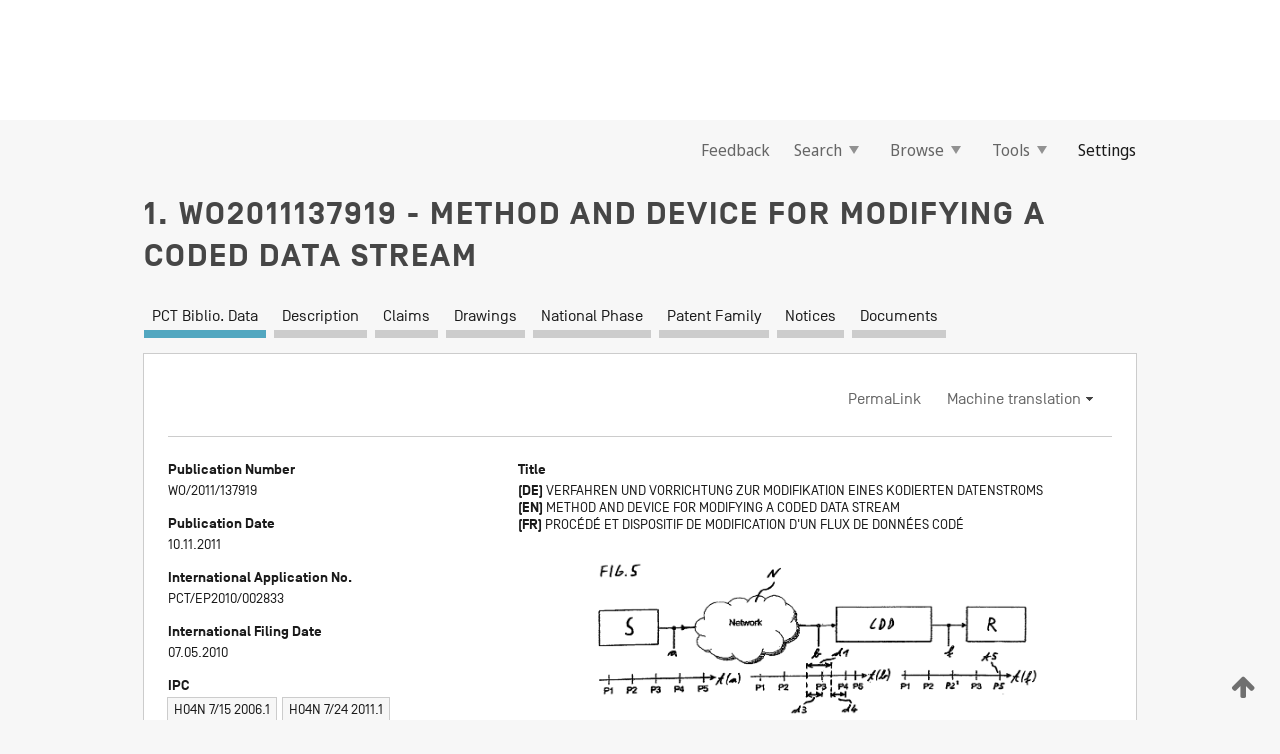

--- FILE ---
content_type: text/html;charset=UTF-8
request_url: https://patentscope.wipo.int/search/en/WO2011137919
body_size: 17422
content:
<!DOCTYPE html>
<html xmlns="http://www.w3.org/1999/xhtml"><head id="j_idt5961">
	<meta http-equiv="X-UA-Compatible" content="IE=edge" />
	<meta lang="en" http-equiv="Content-Type" content="text/html;charset=utf-8" charset="utf-8" />

	
	<meta name="viewport" content="width=device-width, initial-scale=1.0, minimum-scale=1.0, maximum-scale=1.0" />
	
	<meta name="apple-mobile-web-app-capable" content="yes" />
	
	<meta name="apple-mobile-web-app-status-bar-style" content="black-translucent" />
		<meta name="Description" content="This patent search tool allows you not only to search the PCT database of about 2 million International Applications but also the worldwide patent collections. This search facility features: flexible search syntax; automatic word stemming and relevance ranking; as well as graphical results." />

   <meta name="language" content="en" />
   <meta name="applicationId" content="WO2011137919" />
   <meta name="keywords" content="METHOD AND DEVICE FOR MODIFYING A CODED DATA STREAM" />
   <meta name="description" content="The invention relates to a method for modifying a coded data stream comprising data packets (P1, P2, P3, P4, P5), of which each data packet (P1, P2, P3, P4, P5) comprises a piece of information (B1, B2, B3, B4, B5). In the data flow, the pieces (B1, B2) of information of consecutive data packets (P1, P2, P3, P4, P5) have time intervals (d1, d3) between each other, which deviate from target time intervals (d1) and which are set to the target time intervals (d1) by inserting an artificially coded first data packet (P2') into the coded data flow in the coded domain after a second data packet or by removing a fourth data packet (P4) present in the coded data flow from the coded data flow in the coded domain." /><link rel="alternate" hreflang="de" href="https://patentscope.wipo.int/search/de/WO2011137919" /><link rel="alternate" hreflang="en" href="https://patentscope.wipo.int/search/en/WO2011137919" /><link rel="alternate" hreflang="fr" href="https://patentscope.wipo.int/search/fr/WO2011137919" />

      <meta name="DC.type" content="Patent Application" />
      <meta name="DC.title" content="METHOD AND DEVICE FOR MODIFYING A CODED DATA STREAM" />
      <meta name="DC.identifier" content="WO2011137919" />
         <meta name="DC.creator" scheme="inventor" content="AMON, Peter" />
         <meta name="DC.creator" scheme="inventor" content="OERTEL, Norbert" />
         <meta name="DC.creator" scheme="inventor" content="AGTHE, Bernhard" />
         <meta name="DC.contributor" scheme="assignee" content="SIEMENS ENTERPRISE COMMUNICATIONS GMBH &amp; CO. KG" />
         <meta name="DC.contributor" scheme="assignee" content="AMON, Peter" />
         <meta name="DC.contributor" scheme="assignee" content="OERTEL, Norbert" />
         <meta name="DC.contributor" scheme="assignee" content="AGTHE, Bernhard" />

      <meta name="DC.date" scheme="issued" content="2011-11-10" />
		<meta name="Cache-Control" content="no-cache,no-store,must-revalidate" />
		<meta name="Expires" content="0" />
		<meta name="Pragma" content="no-cache" />
	
	<title>WO2011137919 METHOD AND DEVICE FOR MODIFYING A CODED DATA STREAM</title><link type="text/css" rel="stylesheet" href="/search/javax.faces.resource/theme.css.jsf?ln=primefaces-wipo" /><link type="text/css" rel="stylesheet" href="/search/javax.faces.resource/primefaces/fa/font-awesome.css.xhtml" /><script type="text/javascript" src="/search/javax.faces.resource/omnifaces.js.jsf?ln=omnifaces&amp;v=2.6.9"></script><link type="text/css" rel="stylesheet" href="/search/javax.faces.resource/css/components.css.jsf?ln=w-ps-cc" /><link type="text/css" rel="stylesheet" href="/search/javax.faces.resource/css/components.css.jsf?ln=ps-cc" /><link type="text/css" rel="stylesheet" href="/search/javax.faces.resource/css/common/common.css.jsf" /><link type="text/css" rel="stylesheet" href="/search/javax.faces.resource/css/common/primefaces-custom.css.jsf" /><link type="text/css" rel="stylesheet" href="/search/javax.faces.resource/css/common/wfaces-custom.css.jsf" /><link type="text/css" rel="stylesheet" href="/search/javax.faces.resource/css/wipo/ps-ulf-compatibility.css.jsf" /><link type="text/css" rel="stylesheet" href="/search/javax.faces.resource/css/detail.css.jsf" /><link type="text/css" rel="stylesheet" href="/search/javax.faces.resource/css/machine-translation.css.jsf" /><link type="text/css" rel="stylesheet" href="/search/javax.faces.resource/css/lightbox-ps.css.jsf?ln=lightbox" /><link type="text/css" rel="stylesheet" href="/search/javax.faces.resource/primefaces/components.css.xhtml" /><script type="text/javascript" src="/search/javax.faces.resource/primefaces/jquery/jquery.js.xhtml"></script><script type="text/javascript" src="/search/javax.faces.resource/primefaces/core.js.xhtml"></script><script type="text/javascript" src="/search/javax.faces.resource/primefaces/components.js.xhtml"></script><script type="text/javascript" src="/search/javax.faces.resource/primefaces/jquery/jquery-plugins.js.xhtml"></script><script type="text/javascript" src="/search/javax.faces.resource/jsf.js.jsf?ln=javax.faces"></script><link type="text/css" rel="stylesheet" href="/search/javax.faces.resource/primefaces/timeline/timeline.css.xhtml" /><script type="text/javascript" src="/search/javax.faces.resource/primefaces/timeline/timeline.js.xhtml"></script><script type="text/javascript" src="/search/javax.faces.resource/hotkey/hotkey.js.jsf?ln=primefaces&amp;v=6.1"></script><style type="text/css">
		/*	When the drawerTriggering element has a top/bottom padding/margin (as the mainmenu items), 
			the position of the drawer must be updated correspondignly.*/
		.settings-drawer.b-drawer.wf-drawer-fix-position {
			top: -0.75rem;
		}	
	</style><style type="text/css">
		/*	When the drawerTriggering element has a top/bottom padding/margin (as the mainmenu items), 
			the position of the drawer must be updated correspondignly.*/
		.feedback-drawer.b-drawer.wf-drawer-fix-position {
			top: -0.75rem;
		}
		
		.feedback-message {
			margin-top: 1rem;
		}
	</style><style type="text/css">
		/*	When the drawerTriggering element has a top/bottom padding/margin (as the mainmenu items), 
			the position of the drawer must be updated correspondignly.*/
		.feedback-drawer.b-drawer.wf-drawer-fix-position {
			top: -0.75rem;
		}
	</style><script type="text/javascript">if(window.PrimeFaces){PrimeFaces.settings.locale='en';}</script>
		<link href="/search/javax.faces.resource/w/css/wfaces.css.xhtml?v=1.0&amp;b=" rel="stylesheet" />
      <link rel="stylesheet" type="text/css" href="/search/javax.faces.resource/css/detail/WO2011137919.css?P10-MKMKND-51838" />




	<script>
		var APP_CTX='/search';
	</script>
		<script src="/search/javax.faces.resource/w/js/wfaces.js.xhtml?v=1.0&amp;b="></script><script type="text/javascript">
		epctmsg.lbl_designations_specific="Specific";
		epctmsg.lbl_designations_none="None";
		epctmsg.lbl_designations_all="All";
		epctmsg.lbl_designations_changeSelec="Change selection";
		epctmsg.lbl_designations_chooseDesig="Choose specific designations";
		epctmsg.no_results_text="No match for:";
	</script><script type="text/javascript" src="/search/javax.faces.resource/js/psa.js.jsf"></script>
			<script src="https://webcomponents.wipo.int/polyfills/webcomponents-loader.js"></script>
	  		
	  		<script src="https://webcomponents.wipo.int/wipo-navbar/wipo-navbar.js"></script><script type="text/javascript" src="/search/javax.faces.resource/js/components.js.jsf?ln=w-ps-cc"></script>
      <script type="text/javascript">
	      const MAX_CHEMICAL_TEXT_TAB_INDEX = -1;
	      const SEARCH_REPORT_TAB_INDEX = -1;
         var taptaUrl= false;
      </script>
      
      <script id="taptaWidgetUrl" src="https://patentscope.wipo.int/translate/widget/app.js" data-mt-widget-site="patentscope"></script><script type="text/javascript" src="/search/javax.faces.resource/lightbox/js/lightbox-ps.js.jsf"></script><script type="text/javascript" src="/search/javax.faces.resource/lightbox/js/jqueryrotate.min.js.jsf"></script>
      
      <script src="/search/resources/js/lib/require.js" type="text/javascript" charset="utf-8"></script><script type="text/javascript" src="/search/javax.faces.resource/js/detail.js.jsf"></script></head><body dir="ltr">
<div class="wf-overlayPanel"></div><div id="pageBlockUI" class="ui-blockui-content ui-widget ui-widget-content ui-corner-all ui-helper-hidden ui-shadow">
	<div class="b-infobox b-infobox--has-spinner">
	  <h4 class="b-infobox__title">
	    Processing
	  </h4>
	  <div class="b-infobox__text">
	    <p>
	    	Please wait...
	    </p>
	  </div>
	</div></div><script id="pageBlockUI_s" type="text/javascript">$(function(){PrimeFaces.cw("BlockUI","widget_pageBlockUI",{id:"pageBlockUI",block:"@(.b-page)"});});</script>
<div class="b-page b-page--application">
	<div class="b-navigation b-navigation--has-close"><wipo-navbar appId='app-0072' applicationName='PATENTSCOPE' applicationLink='/search/en' applicationCategory='patents' login='/search/wiposso/login' logout='/search/wiposso/logout' sso='unauthenticated' language='en' languageOptions='[{"code":"en","name":null,"link":null,"targetTab":null},{"code":"fr","name":null,"link":"/search/fr/detail.jsf?docId=WO2011137919","targetTab":null},{"code":"de","name":null,"link":"/search/de/detail.jsf?docId=WO2011137919","targetTab":null},{"code":"es","name":null,"link":"/search/es/detail.jsf?docId=WO2011137919","targetTab":null},{"code":"pt","name":null,"link":"/search/pt/detail.jsf?docId=WO2011137919","targetTab":null},{"code":"ru","name":null,"link":"/search/ru/detail.jsf?docId=WO2011137919","targetTab":null},{"code":"ja","name":null,"link":"/search/ja/detail.jsf?docId=WO2011137919","targetTab":null},{"code":"zh","name":null,"link":"/search/zh/detail.jsf?docId=WO2011137919","targetTab":null},{"code":"ko","name":null,"link":"/search/ko/detail.jsf?docId=WO2011137919","targetTab":null},{"code":"ar","name":null,"link":"/search/ar/detail.jsf?docId=WO2011137919","targetTab":null}]' userOptions='[{"code":null,"name":"SESSION QUERIES","link":"/search/en/reg/user_session_queries.jsf","targetTab":"_self"},{"code":null,"name":"SAVED QUERIES ","link":"/search/en/reg/user_queries.jsf","targetTab":"_self"},{"code":null,"name":"MARKUSH BATCHES","link":"/search/en/chemc/batches.jsf","targetTab":"_self"},{"code":null,"name":"WATCHED APPLICATIONS","link":"/search/en/reg/watching.jsf","targetTab":"_self"}]' helpOptions='[{"code":"contact","name":null,"link":"https://www3.wipo.int/contact/en/area.jsp?area=patentscope-db","targetTab":null},{"code":"faq","name":null,"link":"https://www.wipo.int/patentscope/en/faqs_patentscope.html","targetTab":null}]' helpMore='[{"code":null,"name":"PATENTSCOPE USERS COMMUNITY","link":"https://www.linkedin.com/groups/9811620/","targetTab":"_blank"},{"code":null,"name":"PATENTSCOPE HELP","link":"/search/en/help/help.jsf","targetTab":"_self"},{"code":null,"name":"TERMS OF USE","link":"https://www.wipo.int/patentscope/en/data/terms_patentscope.html","targetTab":"_blank"},{"code":null,"name":"PRIVACY POLICY","link":"https://www.wipo.int/tools/en/privacy_policy-ipportal.html","targetTab":"_blank"}]' hide-search='true'><div style='background:black; height: 48px; width: 100%'></div></wipo-navbar>

	<div class="ps-mainmenu--container">
<form id="formMainMenu" name="formMainMenu" method="post" action="/search/en/detail.jsf?docId=WO2011137919" enctype="application/x-www-form-urlencoded">
<input type="hidden" name="formMainMenu" value="formMainMenu" />

	
	
			<div class="ps-mainmenu">

				<div class="ps-mainmenu--item">
				</div>
				
				<div class="ps-mainmenu--item">
	
	<div class="ps-drawer-trigger b-pointer b-pointer--is-toggle" aria-controls="feedback_drawer"><a id="formMainMenu:feedbackLink" href="#" onclick="mojarra.ab(this,event,'action',0,'feedbackForm');return false">Feedback</a>
	</div>
				</div>
			
				<div class="ps-mainmenu--item">
		<button id="formMainMenu:triggerSearchMenu" class="ps-plain-button " type="button">Search
			<span class="icon-wrapper small-arrow-down-icon"></span>
		</button><div id="formMainMenu:j_idt6077" class="ui-menu ui-menu-dynamic ui-widget ui-widget-content ui-corner-all ui-helper-clearfix ui-shadow ps-mainmenu--submenu" role="menu"><div tabindex="0" class="ui-helper-hidden-accessible"></div><ul class="ui-menu-list ui-helper-reset"><li class="ui-menuitem ui-widget ui-corner-all" role="menuitem"><a tabindex="-1" id="formMainMenu:simpleSearch" class="ui-menuitem-link ui-corner-all" href="#" onclick="document.location.href='/search/en/search.jsf';PrimeFaces.ab({s:&quot;formMainMenu:simpleSearch&quot;,f:&quot;formMainMenu&quot;});return false;"><span class="ui-menuitem-text">Simple</span></a></li><li class="ui-menuitem ui-widget ui-corner-all" role="menuitem"><a tabindex="-1" id="formMainMenu:advancedSearch" class="ui-menuitem-link ui-corner-all" href="#" onclick="document.location.href='/search/en/advancedSearch.jsf';PrimeFaces.ab({s:&quot;formMainMenu:advancedSearch&quot;,f:&quot;formMainMenu&quot;});return false;"><span class="ui-menuitem-text">Advanced Search</span></a></li><li class="ui-menuitem ui-widget ui-corner-all" role="menuitem"><a tabindex="-1" id="formMainMenu:structuredSearch" class="ui-menuitem-link ui-corner-all" href="#" onclick="document.location.href='/search/en/structuredSearch.jsf';PrimeFaces.ab({s:&quot;formMainMenu:structuredSearch&quot;,f:&quot;formMainMenu&quot;});return false;"><span class="ui-menuitem-text">Field Combination</span></a></li><li class="ui-menuitem ui-widget ui-corner-all" role="menuitem"><a tabindex="-1" id="formMainMenu:clir" class="ui-menuitem-link ui-corner-all" href="#" onclick="document.location.href='/search/en/clir/clir.jsf';PrimeFaces.ab({s:&quot;formMainMenu:clir&quot;,f:&quot;formMainMenu&quot;});return false;"><span class="ui-menuitem-text">Cross Lingual Expansion</span></a></li><li class="ui-menuitem ui-widget ui-corner-all" role="menuitem"><a tabindex="-1" class="ui-menuitem-link ui-corner-all" href="#" onclick="document.location.href='/search/en/chemc/chemc.jsf';PrimeFaces.ab({s:&quot;formMainMenu:j_idt6078&quot;,f:&quot;formMainMenu&quot;});return false;"><span class="ui-menuitem-text">Chemical compounds (login required)</span></a></li></ul></div><script id="formMainMenu:j_idt6077_s" type="text/javascript">$(function(){PrimeFaces.cw("PlainMenu","widget_formMainMenu_j_idt6077",{id:"formMainMenu:j_idt6077",overlay:true,my:"left top",at:"left bottom",trigger:"formMainMenu:triggerSearchMenu",triggerEvent:"click"});});</script>
				</div>

	
				<div class="ps-mainmenu--item">
		<button id="formMainMenu:triggerBrowseMenu" class="ps-plain-button " type="button">Browse
			<span class="icon-wrapper small-arrow-down-icon"></span>
		</button><div id="formMainMenu:j_idt6088" class="ui-menu ui-menu-dynamic ui-widget ui-widget-content ui-corner-all ui-helper-clearfix ui-shadow ui-menu-toggleable ps-mainmenu--submenu" role="menu"><div tabindex="0" class="ui-helper-hidden-accessible"></div><ul class="ui-menu-list ui-helper-reset"><li class="ui-menuitem ui-widget ui-corner-all" role="menuitem"><a tabindex="-1" id="formMainMenu:browseByWeek" class="ui-menuitem-link ui-corner-all" href="#" onclick="document.location.href='/search/en/resultWeeklyBrowse.jsf';PrimeFaces.ab({s:&quot;formMainMenu:browseByWeek&quot;,f:&quot;formMainMenu&quot;});return false;"><span class="ui-menuitem-text">Browse by Week (PCT)</span></a></li><li class="ui-menuitem ui-widget ui-corner-all" role="menuitem"><a tabindex="-1" id="formMainMenu:pctBrowse" class="ui-menuitem-link ui-corner-all" href="#" onclick="document.location.href='/search/en/pctBrowse.jsf';PrimeFaces.ab({s:&quot;formMainMenu:pctBrowse&quot;,f:&quot;formMainMenu&quot;});return false;"><span class="ui-menuitem-text">Gazette Archive</span></a></li><li class="ui-menuitem ui-widget ui-corner-all" role="menuitem"><a tabindex="-1" id="formMainMenu:sequenceListing" class="ui-menuitem-link ui-corner-all" href="#" onclick="document.location.href='/search/en/sequences.jsf';PrimeFaces.ab({s:&quot;formMainMenu:sequenceListing&quot;,f:&quot;formMainMenu&quot;});return false;"><span class="ui-menuitem-text">Sequence listing</span></a></li><li id="formMainMenu:j_idt6089" class="ui-widget-header ui-corner-all"><h3><span class="ui-icon ui-icon-triangle-1-s"></span>National Phase Entries</h3></li><li class="ui-menuitem ui-widget ui-corner-all ui-submenu-child" role="menuitem"><a tabindex="-1" id="formMainMenu:pctNPE" class="ui-menuitem-link ui-corner-all" href="/search/static/npe/npe.zip"><span class="ui-menuitem-text"><table>
<tbody>
<tr>
<td>National Phase Entries Full download </td>
<td><label class="icon-wrapper http-download-icon ps-left-space"></label></td>
<td>
									<a href="ftp://ftp.wipo.int/patentscope/pdf/npe/npe.zip" class="icon-wrapper ftp-download-icon ps-left-space"></a></td>
</tr>
</tbody>
</table>
</span></a></li><li class="ui-menuitem ui-widget ui-corner-all ui-submenu-child" role="menuitem"><a tabindex="-1" id="formMainMenu:pctNPEinc" class="ui-menuitem-link ui-corner-all" href="/search/static/npe/npe-incremental.zip"><span class="ui-menuitem-text"><table>
<tbody>
<tr>
<td>National Phase Entries Incremental download (last 7 days) </td>
<td><label class="icon-wrapper http-download-icon ps-left-space"></label></td>
<td>
									<a href="ftp://ftp.wipo.int/patentscope/pdf/npe/npe-incremental.zip" class="icon-wrapper ftp-download-icon ps-left-space"></a></td>
</tr>
</tbody>
</table>
</span></a></li><li id="formMainMenu:j_idt6098" class="ui-widget-header ui-corner-all"><h3><span class="ui-icon ui-icon-triangle-1-s"></span>Authority File </h3></li><li class="ui-menuitem ui-widget ui-corner-all ui-submenu-child" role="menuitem"><a tabindex="-1" id="formMainMenu:authorityFileST37" class="ui-menuitem-link ui-corner-all" href="/search/static/authority/WO_AF.zip"><span class="ui-menuitem-text"><table>
<tbody>
<tr>
<td>Authority File  Download Standard ST37</td>
<td><label class="icon-wrapper http-download-icon ps-left-space"></label></td>
<td>
									<a href="ftp://ftp.wipo.int/patentscope/pdf/gazette/WO_AF.zip" class="icon-wrapper ftp-download-icon ps-left-space"></a></td>
</tr>
</tbody>
</table>
</span></a></li></ul></div><script id="formMainMenu:j_idt6088_s" type="text/javascript">$(function(){PrimeFaces.cw("PlainMenu","widget_formMainMenu_j_idt6088",{id:"formMainMenu:j_idt6088",toggleable:true,overlay:true,my:"left top",at:"left bottom",trigger:"formMainMenu:triggerBrowseMenu",triggerEvent:"click"});});</script>
		
				</div><div id="formMainMenu:toolsMainMenu" class="ps-mainmenu--item js-multiDocumentDownloadEnabled">
		<button id="formMainMenu:triggerToolsMenu" class="ps-plain-button " type="button">Tools
			<span class="icon-wrapper small-arrow-down-icon"></span>
		</button><div id="formMainMenu:j_idt6112" class="ui-menu ui-menu-dynamic ui-widget ui-widget-content ui-corner-all ui-helper-clearfix ui-shadow ps-mainmenu--submenu" role="menu"><div tabindex="0" class="ui-helper-hidden-accessible"></div><ul class="ui-menu-list ui-helper-reset"><li class="ui-menuitem ui-widget ui-corner-all" role="menuitem"><a tabindex="-1" class="ui-menuitem-link ui-corner-all" href="https://patentscope.wipo.int/translate/translate.jsf?interfaceLanguage=en" target="_blank"><span class="ui-menuitem-text">WIPO Translate</span></a></li><li class="ui-menuitem ui-widget ui-corner-all" role="menuitem"><a tabindex="-1" class="ui-menuitem-link ui-corner-all" href="https://wipopearl.wipo.int/en/linguistic" target="_blank"><span class="ui-menuitem-text">WIPO Pearl</span></a></li><li class="ui-menuitem ui-widget ui-corner-all" role="menuitem"><a tabindex="-1" id="formMainMenu:greenInventory" class="ui-menuitem-link ui-corner-all" href="https://www.wipo.int/classifications/ipc/green-inventory/home" target="_blank"><span class="ui-menuitem-text">IPC Green Inventory</span></a></li><li class="ui-menuitem ui-widget ui-corner-all" role="menuitem"><a tabindex="-1" id="formMainMenu:aiIndexEn" class="ui-menuitem-link ui-corner-all" href="https://www.wipo.int/tech_trends/en/artificial_intelligence/patentscope.html" target="_blank"><span class="ui-menuitem-text">Artificial Intelligence Index</span></a></li><li class="ui-menuitem ui-widget ui-corner-all" role="menuitem"><a tabindex="-1" id="formMainMenu:covid19" class="ui-menuitem-link ui-corner-all" href="#" onclick="document.location.href='/search/en/covid19.jsf';PrimeFaces.ab({s:&quot;formMainMenu:covid19&quot;,f:&quot;formMainMenu&quot;});return false;"><span class="ui-menuitem-text">Support COVID-19 efforts</span></a></li><li class="ui-menuitem ui-widget ui-corner-all" role="menuitem"><a tabindex="-1" id="formMainMenu:sdg" class="ui-menuitem-link ui-corner-all" href="#" onclick="document.location.href='/search/en/sdg.jsf';PrimeFaces.ab({s:&quot;formMainMenu:sdg&quot;,f:&quot;formMainMenu&quot;});return false;"><span class="ui-menuitem-text">Sustainable Development Goals (SDGs)</span></a></li><li class="ui-menuitem ui-widget ui-corner-all" role="menuitem"><a tabindex="-1" class="ui-menuitem-link ui-corner-all" href="https://www.wipo.int/patent_register_portal" target="_blank"><span class="ui-menuitem-text">Portal to patent registers</span></a></li></ul></div><script id="formMainMenu:j_idt6112_s" type="text/javascript">$(function(){PrimeFaces.cw("PlainMenu","widget_formMainMenu_j_idt6112",{id:"formMainMenu:j_idt6112",overlay:true,my:"left top",at:"left bottom",trigger:"formMainMenu:triggerToolsMenu",triggerEvent:"click"});});</script></div>
	
	
				<div class="ps-mainmenu--item">
	
	<div class="ps-drawer-trigger b-pointer b-pointer--is-toggle" aria-controls="settings_drawer">
						<span>Settings</span>
	</div>
				</div>
				
		    </div><input type="hidden" name="javax.faces.ViewState" id="j_id1:javax.faces.ViewState:0" value="2472705084910601168:-6100395015976935738" autocomplete="off" />
</form>
	</div>
		<div id="settings_drawer" class="ps-drawer b-drawer b-workbench-filter-advanced     wf-drawer-fix-position      settings-drawer">

			<div class="b-drawer__step">
				<h2 class="b-drawer__title">Settings</h2>
					<div class="b-drawer__title-actions"><button id="j_idt6131" name="j_idt6131" class="b-button" onclick="PrimeFaces.ab({s:&quot;j_idt6131&quot;,f:&quot;settingsForm&quot;,u:&quot;settingsForm&quot;});return false;" type="submit"><span class="ui-button-text ui-c">Reset</span></button><script id="j_idt6131_s" type="text/javascript">PrimeFaces.cw("CommandButton","widget_j_idt6131",{id:"j_idt6131"});</script><button id="j_idt6132" name="j_idt6132" class="b-button b-button--is-type_primary js-close-pointer js-close-button" onclick="onDrawerClose(this);" type="button" aria-controls="settings_drawer"><span class="ui-button-text ui-c">Close</span></button><script id="j_idt6132_s" type="text/javascript">PrimeFaces.cw("CommandButton","widget_j_idt6132",{id:"j_idt6132"});</script>
					</div>
			</div>

			<div class="ps-drawer--content">
<form id="settingsForm" name="settingsForm" method="post" action="/search/en/detail.jsf?docId=WO2011137919" enctype="application/x-www-form-urlencoded">
<input type="hidden" name="settingsForm" value="settingsForm" />
<div id="settingsForm:j_idt6134" class="ui-tabmenu ui-widget ui-widget-content ui-corner-all ps-tabmenu ps-tabmenu--is-plain"><ul class="ui-tabmenu-nav ui-helper-reset ui-helper-clearfix ui-widget-header ui-corner-all" role="tablist"><li class="ui-tabmenuitem ui-state-default ui-state-active ui-corner-top" role="tab" aria-expanded="true" aria-selected="true"><a tabindex="-1" class="ui-menuitem-link ui-corner-all" href="#" onclick="PrimeFaces.ab({s:&quot;settingsForm:j_idt6135&quot;,u:&quot;settingsForm&quot;,f:&quot;settingsForm&quot;});return false;"><span class="ui-menuitem-text">Query</span></a></li><li class="ui-tabmenuitem ui-state-default ui-corner-top" role="tab" aria-expanded="false" aria-selected="false"><a tabindex="-1" class="ui-menuitem-link ui-corner-all" href="#" onclick="PrimeFaces.ab({s:&quot;settingsForm:j_idt6136&quot;,u:&quot;settingsForm&quot;,f:&quot;settingsForm&quot;});return false;"><span class="ui-menuitem-text">Office</span></a></li><li class="ui-tabmenuitem ui-state-default ui-corner-top" role="tab" aria-expanded="false" aria-selected="false"><a tabindex="-1" class="ui-menuitem-link ui-corner-all" href="#" onclick="PrimeFaces.ab({s:&quot;settingsForm:j_idt6137&quot;,u:&quot;settingsForm&quot;,f:&quot;settingsForm&quot;});return false;"><span class="ui-menuitem-text">Result</span></a></li><li class="ui-tabmenuitem ui-state-default ui-corner-top" role="tab" aria-expanded="false" aria-selected="false"><a tabindex="-1" class="ui-menuitem-link ui-corner-all" href="#" onclick="PrimeFaces.ab({s:&quot;settingsForm:j_idt6138&quot;,u:&quot;settingsForm&quot;,f:&quot;settingsForm&quot;});return false;"><span class="ui-menuitem-text">Download</span></a></li><li class="ui-tabmenuitem ui-state-default ui-corner-top" role="tab" aria-expanded="false" aria-selected="false"><a tabindex="-1" class="ui-menuitem-link ui-corner-all" href="#" onclick="PrimeFaces.ab({s:&quot;settingsForm:j_idt6139&quot;,u:&quot;settingsForm&quot;,f:&quot;settingsForm&quot;});return false;"><span class="ui-menuitem-text">Interface</span></a></li></ul></div><script id="settingsForm:j_idt6134_s" type="text/javascript">PrimeFaces.cw("TabMenu","widget_settingsForm_j_idt6134",{id:"settingsForm:j_idt6134"});</script><div id="settingsForm:querySection" class="ui-outputpanel ui-widget">
	<div id="settingsForm:j_idt6141" class="b-edit-panel">
		<div class="b-edit-panel__content">

	<div id="settingsForm:j_idt6142" class="b-edit-panel__section-group">
		<div class="b-edit-panel__section b-view-panel__section--slots_two">
    
    <div id="settingsForm:j_idt6143" class="b-view-panel__slot w-slot">
	<div id="settingsForm:queryLanguage">
		<div class="b-input b-input-dropdown b-input--has-floatlabel b-input--is-select                         ">
	
			<div class="b-input__table">
				<div class="b-input__table-td b-input__table-td__dropdown">
					<label class="b-input__label b-input__label"><label>Query Language</label>
					</label><select id="settingsForm:queryLanguage:input" name="settingsForm:queryLanguage:input" class="b-input__input b-input__dropdown-input" size="1" onselect="" tabindex="" onchange="PrimeFaces.ab({s:this,e:&quot;change&quot;,p:&quot;settingsForm:queryLanguage:input&quot;,u:&quot;@(.js-searchTextLanguage-option)&quot;});">	<option value="ar">Arabic</option>
	<option value="bg">Bulgarian</option>
	<option value="zh">Chinese</option>
	<option value="hr">Croatian</option>
	<option value="cs">Czech</option>
	<option value="da">Danish</option>
	<option value="nl">Dutch</option>
	<option value="en">English</option>
	<option value="et">Estonian</option>
	<option value="fi">Finnish</option>
	<option value="fr">French</option>
	<option value="ge">Georgian</option>
	<option value="de">German</option>
	<option value="el">Greek</option>
	<option value="he">Hebrew</option>
	<option value="hu">Hungarian</option>
	<option value="id">Indonesian</option>
	<option value="it">Italian</option>
	<option value="ja">Japanese</option>
	<option value="kk">Kazakh</option>
	<option value="kh">Khmer</option>
	<option value="ko">Korean</option>
	<option value="lo">Lao</option>
	<option value="lv">Latvian</option>
	<option value="lt">Lithuanian </option>
	<option value="ms">Malay</option>
	<option value="no">Norvegian</option>
	<option value="pl">Polish</option>
	<option value="pt">Portuguese</option>
	<option value="ro">Romanian</option>
	<option value="ru">Russian</option>
	<option value="sr">Serbian</option>
	<option value="sk">Slovak</option>
	<option value="es">Spanish</option>
	<option value="sv">Swedish</option>
	<option value="th">Thai</option>
	<option value="tr">Turkish</option>
	<option value="vn">Vietnamese</option>
	<option value="GUI" selected="selected">Default</option>
</select>
	
				</div>
			</div><div id="settingsForm:queryLanguage:error"></div><div id="settingsForm:queryLanguage:info"></div>
		</div>
	</div>
	</div>
			
		</div>
	</div>

	<div id="settingsForm:j_idt6204" class="b-edit-panel__section-group">
		<div class="b-edit-panel__section b-view-panel__section--slots_three">
    
    <div id="settingsForm:j_idt6205" class="b-view-panel__slot w-slot">
	<div id="settingsForm:stemmingOption">
		
		<div class="b-input b-input-checkbox                    ">
			<div class="b-input__checkbox-input">
				<fieldset class="b-input__checkbox-group">
      				<div class="b-input__table">
						<label class="b-input__checkbox-item b-input__table-tr"><input id="settingsForm:stemmingOption:input" type="checkbox" name="settingsForm:stemmingOption:input" checked="checked" tabindex="" onclick="PrimeFaces.ab({s:this,e:&quot;click&quot;,p:&quot;settingsForm:stemmingOption:input&quot;,u:&quot;@(.js-stemming-option)&quot;});" />
							<span class="b-input__checkbox-item-text b-input__table-td b-input__checkbox-input-label">Stemming
							</span>
						</label>
					</div>
				</fieldset>
			</div><div id="settingsForm:stemmingOption:error"></div><div id="settingsForm:stemmingOption:info"></div>
	</div>
	</div>
	</div>
    
    <div id="settingsForm:j_idt6225" class="b-view-panel__slot w-slot">
	<div id="settingsForm:singleFamilyMemberOption">
		
		<div class="b-input b-input-checkbox                    ">
			<div class="b-input__checkbox-input">
				<fieldset class="b-input__checkbox-group">
      				<div class="b-input__table">
						<label class="b-input__checkbox-item b-input__table-tr"><input id="settingsForm:singleFamilyMemberOption:input" type="checkbox" name="settingsForm:singleFamilyMemberOption:input" tabindex="" onclick="PrimeFaces.ab({s:this,e:&quot;click&quot;,p:&quot;settingsForm:singleFamilyMemberOption:input&quot;,u:&quot;@(.js-singleFamilyMember-option)&quot;});" />
							<span class="b-input__checkbox-item-text b-input__table-td b-input__checkbox-input-label">Single Family Member
							</span>
						</label>
					</div>
				</fieldset>
			</div><div id="settingsForm:singleFamilyMemberOption:error"></div><div id="settingsForm:singleFamilyMemberOption:info"></div>
	</div>
	</div>
	</div>
    
    <div id="settingsForm:j_idt6245" class="b-view-panel__slot w-slot">
	<div id="settingsForm:includeNplOption">
		
		<div class="b-input b-input-checkbox                    ">
			<div class="b-input__checkbox-input">
				<fieldset class="b-input__checkbox-group">
      				<div class="b-input__table">
						<label class="b-input__checkbox-item b-input__table-tr"><input id="settingsForm:includeNplOption:input" type="checkbox" name="settingsForm:includeNplOption:input" tabindex="" onclick="PrimeFaces.ab({s:this,e:&quot;click&quot;,p:&quot;settingsForm:includeNplOption:input&quot;,u:&quot;@(.js-includeNPL-option)&quot;});" />
							<span class="b-input__checkbox-item-text b-input__table-td b-input__checkbox-input-label">Include NPL
							</span>
						</label>
					</div>
				</fieldset>
			</div><div id="settingsForm:includeNplOption:error"></div><div id="settingsForm:includeNplOption:info"></div>
	</div>
	</div>
	</div>
			
		</div>
	</div>

	<div id="settingsForm:j_idt6282" class="b-edit-panel__section-group">
		<div class="b-edit-panel__section b-view-panel__section--slots_three">
    
    <div id="settingsForm:j_idt6283" class="b-view-panel__slot w-slot">
	<div id="settingsForm:sortOption">
		<div class="b-input b-input-dropdown b-input--has-floatlabel b-input--is-select                         ">
	
			<div class="b-input__table">
				<div class="b-input__table-td b-input__table-td__dropdown">
					<label class="b-input__label b-input__label">Sort by:
					</label><select id="settingsForm:sortOption:input" name="settingsForm:sortOption:input" class="b-input__input b-input__dropdown-input" size="1" onselect="" tabindex="" onchange="mojarra.ab(this,event,'change',0,0)">	<option value="-score" selected="selected">Relevance</option>
	<option value="-DP">Pub Date Desc</option>
	<option value="+DP">Pub Date Asc</option>
	<option value="-AD">App Date Desc</option>
	<option value="+AD">App Date Asc</option>
</select>
	
				</div>
			</div><div id="settingsForm:sortOption:error"></div><div id="settingsForm:sortOption:info"></div>
		</div>
	</div>
	</div>
    
    <div id="settingsForm:j_idt6305" class="b-view-panel__slot w-slot">
	<div id="settingsForm:lengthOption">
		<div class="b-input b-input-dropdown b-input--has-floatlabel b-input--is-select                         ">
	
			<div class="b-input__table">
				<div class="b-input__table-td b-input__table-td__dropdown">
					<label class="b-input__label b-input__label"><label>List Length</label>
					</label><select id="settingsForm:lengthOption:input" name="settingsForm:lengthOption:input" class="b-input__input b-input__dropdown-input" size="1" onselect="" tabindex="" onchange="mojarra.ab(this,event,'change',0,0)">	<option value="10" selected="selected">10</option>
	<option value="50">50</option>
	<option value="100">100</option>
	<option value="200">200</option>
</select>
	
				</div>
			</div><div id="settingsForm:lengthOption:error"></div><div id="settingsForm:lengthOption:info"></div>
		</div>
	</div>
	</div>
    
    <div id="settingsForm:j_idt6330" class="b-view-panel__slot w-slot">
	<div id="settingsForm:j_idt6331">
		<div class="b-input b-input-dropdown b-input--has-floatlabel b-input--is-select                         ">
	
			<div class="b-input__table">
				<div class="b-input__table-td b-input__table-td__dropdown">
					<label class="b-input__label b-input__label">Result List View
					</label><select id="settingsForm:j_idt6331:input" name="settingsForm:j_idt6331:input" class="b-input__input b-input__dropdown-input" size="1" onselect="" tabindex="" onchange="mojarra.ab(this,event,'change',0,0)">	<option value="SIMPLE_VIEW">Simple</option>
	<option value="DOUBLE_VIEW">Double</option>
	<option value="ALL_VIEW" selected="selected">All</option>
	<option value="ALL_VIEW_IMAGE">All+Image</option>
	<option value="IMAGE_ONLY">Image</option>
	<option value="MULTI_LANGS">Multi-columns</option>
</select>
	
				</div>
			</div><div id="settingsForm:j_idt6331:error"></div><div id="settingsForm:j_idt6331:info"></div>
		</div>
	</div>
	</div>
			
		</div>
	</div>
		</div>
	</div></div><input type="hidden" name="javax.faces.ViewState" id="j_id1:javax.faces.ViewState:1" value="2472705084910601168:-6100395015976935738" autocomplete="off" />
</form>
			</div>
		</div>
		<div id="feedback_drawer" class="ps-drawer b-drawer b-workbench-filter-advanced     wf-drawer-fix-position      feedback-drawer">

			<div class="b-drawer__step">
				<h2 class="b-drawer__title">Feedback</h2>
					<div class="b-drawer__title-actions"><button id="j_idt6940" name="j_idt6940" class="b-button js-close-pointer js-close-button" onclick="PrimeFaces.ab({s:&quot;j_idt6940&quot;,p:&quot;j_idt6940&quot;,u:&quot;feedbackForm&quot;});return false;" type="submit" aria-controls="feedback_drawer"><span class="ui-button-text ui-c">Close</span></button><script id="j_idt6940_s" type="text/javascript">PrimeFaces.cw("CommandButton","widget_j_idt6940",{id:"j_idt6940"});</script>
					</div>
			</div>

			<div class="ps-drawer--content">
<form id="feedbackForm" name="feedbackForm" method="post" action="/search/en/detail.jsf?docId=WO2011137919" enctype="application/x-www-form-urlencoded">
<input type="hidden" name="feedbackForm" value="feedbackForm" />
<span id="feedbackForm:feedbackPanel">
			<div class="feedback-message"><p>Please let us know your thoughts on PATENTSCOPE or tell us what you feel is missing or how we could improve it.</p>
			</div>
	<div id="feedbackForm:j_idt6944" class="b-edit-panel">
		<div class="b-edit-panel__content">

	<div id="feedbackForm:j_idt6945" class="b-edit-panel__section-group">
		<div class="b-edit-panel__section ">
    
    <div id="feedbackForm:j_idt6946" class="b-view-panel__slot w-slot">
	<div id="feedbackForm:feedback">
		<div class="b-input b-input-text-area b-input--has-floatlabel      b-input--is-required                      ">
	
			<div class="b-input__table">
				<div class="b-input__table-td">
	
					<label class="b-input__label"><span class="ie-bg-label">Your feedback</span></label><textarea id="feedbackForm:feedback:input" name="feedbackForm:feedback:input" cols="20" rows="3" tabindex="" maxlength="2147483647" style="overflow-y: auto; " aria-required="true" class="ui-inputfield ui-inputtextarea ui-widget ui-state-default ui-corner-all b-input__text-area-input  ui-inputtextarea-resizable"></textarea><script id="feedbackForm:feedback:input_s" type="text/javascript">$(function(){PrimeFaces.cw("InputTextarea","widget_feedbackForm_feedback_input",{id:"feedbackForm:feedback:input",autoResize:true,counter:"feedbackForm:feedback:display",counterTemplate:"{0} characters remaining."});});</script>
	
				</div>
			</div><div id="feedbackForm:feedback:error"></div><div id="feedbackForm:feedback:info"></div>
		</div>
	</div>
	<div id="feedbackForm:contactEmail">
		<div class="b-input b-input-text b-input--has-floatlabel       b-input--is-required                   ">
			<div class="b-input__table" style="width: 100%">
				<div class="b-input__table-td">
					<label class="b-input__label">Contact email
					</label><input id="feedbackForm:contactEmail:input" type="text" name="feedbackForm:contactEmail:input" autocomplete="off" class="b-input__input b-input__text-input                       " onkeydown="" onkeyup="" style="" tabindex="" title="" />
				</div><div id="feedbackForm:contactEmail:buttons" class="b-input__button-wrapper"><button id="feedbackForm:contactEmail:j_idt6971" name="feedbackForm:contactEmail:j_idt6971" class="b-button b-button--is-type_primary" onclick="PrimeFaces.ab({s:&quot;feedbackForm:contactEmail:j_idt6971&quot;,p:&quot;feedbackForm&quot;,u:&quot;feedbackForm&quot;,onco:function(xhr,status,args){if (args &amp;&amp; args.closeDrawer) { PSComponents.closeDrawer('feedback_drawer'); };}});return false;" type="submit"><span class="ui-button-text ui-c">Send</span></button><script id="feedbackForm:contactEmail:j_idt6971_s" type="text/javascript">PrimeFaces.cw("CommandButton","widget_feedbackForm_contactEmail_j_idt6971",{id:"feedbackForm:contactEmail:j_idt6971"});</script></div>
	
		     </div><div id="feedbackForm:contactEmail:error"></div><div id="feedbackForm:contactEmail:info"></div>
	    </div>
    </div>
	</div>
			
		</div>
	</div>
		</div>
	</div><span id="feedbackForm:j_idt7024"></span><script type="text/javascript">$(function(){PrimeFaces.focus('feedbackForm:feedback:input');});</script></span><input type="hidden" name="javax.faces.ViewState" id="j_id1:javax.faces.ViewState:2" value="2472705084910601168:-6100395015976935738" autocomplete="off" />
</form>
			</div>
		</div>
		<div id="goto_drawer" class="ps-drawer b-drawer b-workbench-filter-advanced     wf-drawer-fix-position      goto-drawer">

			<div class="b-drawer__step">
				<h2 class="b-drawer__title">Goto Application</h2>
			</div>

			<div class="ps-drawer--content">
<form id="gotoForm" name="gotoForm" method="post" action="/search/en/detail.jsf?docId=WO2011137919" enctype="application/x-www-form-urlencoded">
<input type="hidden" name="gotoForm" value="gotoForm" />

	<div id="gotoForm:j_idt7053" class="b-edit-panel">
		<div class="b-edit-panel__content">

	<div id="gotoForm:j_idt7054" class="b-edit-panel__section-group">
		<div class="b-edit-panel__section ">
    
    <div id="gotoForm:j_idt7055" class="b-view-panel__slot w-slot">
	<div id="gotoForm:gotoApplicationNumber">
		<div class="b-input b-input-text b-input--has-floatlabel       b-input--is-required                   ">
			<div class="b-input__table" style="width: 100%">
				<div class="b-input__table-td">
					<label class="b-input__label">Application Id/Number
					</label><input id="gotoForm:gotoApplicationNumber:input" type="text" name="gotoForm:gotoApplicationNumber:input" autocomplete="off" class="b-input__input b-input__text-input                       " onkeydown="if (event.keyCode == 13) {$('.js-goto-button').click(); return false;}" onkeyup="" style="" tabindex="" title="" />
				</div><div id="gotoForm:gotoApplicationNumber:buttons" class="b-input__button-wrapper"><button id="gotoForm:gotoApplicationNumber:j_idt7057" name="gotoForm:gotoApplicationNumber:j_idt7057" class="b-button-medium primary js-goto-button" onclick="PrimeFaces.ab({s:&quot;gotoForm:gotoApplicationNumber:j_idt7057&quot;,u:&quot;gotoForm&quot;});return false;" type="submit"><span class="ui-button-icon-left ui-icon ui-c b-icon b-icon--search"></span><span class="ui-button-text ui-c"></span></button><script id="gotoForm:gotoApplicationNumber:j_idt7057_s" type="text/javascript">PrimeFaces.cw("CommandButton","widget_gotoForm_gotoApplicationNumber_j_idt7057",{id:"gotoForm:gotoApplicationNumber:j_idt7057"});</script></div>
	
		     </div><div id="gotoForm:gotoApplicationNumber:error"></div><div id="gotoForm:gotoApplicationNumber:info"></div>
	    </div>
    </div>
	</div>
			
		</div>
	</div>
		</div>
	</div><span id="gotoForm:j_idt7110"></span><script type="text/javascript">$(function(){PrimeFaces.focus('gotoForm:gotoApplicationNumber');});</script><input type="hidden" name="javax.faces.ViewState" id="j_id1:javax.faces.ViewState:3" value="2472705084910601168:-6100395015976935738" autocomplete="off" />
</form>
			</div>
		</div>
		
		
		<div class="b-navigation-floater-bottom">
			<a class="fa fa-fw fa-arrow-up" style="text-decoration:none; float: right; color: #707070; font-size: 26px; margin: 20px;" onclick="wscrollToTop();"></a>
		</div>
		
	</div>
 
<div class="b-page-header">
<form id="headerForm" name="headerForm" method="post" action="/search/en/detail.jsf" enctype="application/x-www-form-urlencoded">
<input type="hidden" name="headerForm" value="headerForm" />
<div id="headerForm:headerFormContent" class="ui-outputpanel ui-widget">
		
	  <h1 class="b-page-header__title js-toggle-portfolio">
						<div class="ps-page-header--subtitle">
							<div class="ps-page-header--subtitle--text">1. WO2011137919 - METHOD AND DEVICE FOR MODIFYING A CODED DATA STREAM</div>
							<div class="ps-page-header--subtitle--actions"></div>
						</div>   <span class="b-page-header__title-details"></span>
	  </h1>
	  
	  <div class="b-page-header__actions">
	    <div class="b-page-header__status-text"></div>
	          
	          
	      </div></div><input type="hidden" name="javax.faces.ViewState" id="j_id1:javax.faces.ViewState:4" value="2472705084910601168:-6100395015976935738" autocomplete="off" />
</form>
</div>


	
	
	
	<div id="popups">
	</div>
	
	
	
	
	<div class="c-left-watermark">
	</div>
		
		<div class="b-step b-pointer-scope">
	 
			 <div class="b-step__content">
		    	
		    	<div class="b-step__content-top">
			<div id="google_translate_element-detail" style="display:none">
			   <div style="display: flex; flex-wrap: nowrap">
                  
                  <span class="notranslate" style="color:black">Translated by Google</span>
                  <span class="icon-wrapper close-icon" onclick="location.reload()"></span>
               </div>        
			</div>
            
            <div id="mytable" class="detail-page-content" lang="de">
<form id="detailMainForm" name="detailMainForm" method="post" action="/search/en/detail.jsf?docId=WO2011137919" class="detail-form" enctype="application/x-www-form-urlencoded">
<input type="hidden" name="detailMainForm" value="detailMainForm" />
<div id="detailMainForm:j_idt7207" class="ui-outputpanel ui-widget"><div id="detailMainForm:MyTabViewId" class="ui-tabs ui-widget ui-widget-content ui-corner-all ui-hidden-container ui-tabs-top ps-tabmenu ps-tabmenu--is-plain" data-widget="_MyTabViewId"><ul class="ui-tabs-nav ui-helper-reset ui-widget-header ui-corner-all" role="tablist"><li class="ui-state-default ui-tabs-selected ui-state-active ui-corner-top" role="tab" aria-expanded="true" aria-selected="true"><a href="#detailMainForm:MyTabViewId:PCTBIBLIO" tabindex="-1">PCT Biblio. Data</a></li><li class="ui-state-default ui-corner-top" role="tab" aria-expanded="false" aria-selected="false"><a href="#detailMainForm:MyTabViewId:PCTDESCRIPTION" tabindex="-1">Description</a></li><li class="ui-state-default ui-corner-top" role="tab" aria-expanded="false" aria-selected="false"><a href="#detailMainForm:MyTabViewId:PCTCLAIMS" tabindex="-1">Claims</a></li><li class="ui-state-default ui-corner-top" role="tab" aria-expanded="false" aria-selected="false"><a href="#detailMainForm:MyTabViewId:DRAWINGS" tabindex="-1">Drawings</a></li><li class="ui-state-default ui-corner-top" role="tab" aria-expanded="false" aria-selected="false"><a href="#detailMainForm:MyTabViewId:NATIONALPHASE" tabindex="-1">National Phase</a></li><li class="ui-state-default ui-corner-top" role="tab" aria-expanded="false" aria-selected="false"><a href="#detailMainForm:MyTabViewId:FAMILY" tabindex="-1">Patent Family</a></li><li class="ui-state-default ui-corner-top" role="tab" aria-expanded="false" aria-selected="false"><a href="#detailMainForm:MyTabViewId:NOTICES" tabindex="-1">Notices</a></li><li class="ui-state-default ui-corner-top" role="tab" aria-expanded="false" aria-selected="false"><a href="#detailMainForm:MyTabViewId:PCTDOCUMENTS" tabindex="-1">Documents</a></li></ul><div class="ui-tabs-panels"><div id="detailMainForm:MyTabViewId:PCTBIBLIO" class="ui-tabs-panel ui-widget-content ui-corner-bottom" role="tabpanel" aria-hidden="false"><div id="detailMainForm:MyTabViewId:j_idt7209" class="ui-outputpanel ui-widget detail-tab-content ">
		<div id="detailMainForm:MyTabViewId:j_idt7210" class="ps-panel ">
				<div class="ps-panel--header">
						<div class="ps-panel--header--text">
						</div>
						<div class="ps-panel--actions">
		<div id="detailMainForm:MyTabViewId:j_idt7213" class="ps-commands-bar ps-tracking-cmd">
		<div class="ps-commands-bar--item">
                  <a href="https://patentscope.wipo.int/search/en/detail.jsf?docId=WO2011137919" title="PermaLink">PermaLink
                  </a>
		</div>
		<div class="ps-commands-bar--item">
                 <div class="google-position-0"></div>
		
		<div class="js-mt-position js-mt-position-biblio"></div><div id="detailMainForm:MyTabViewId:j_idt7239" class="ui-menu ui-menubar ui-widget ui-widget-content ui-corner-all ui-helper-clearfix mtMenuDetail" role="menubar"><div tabindex="0" class="ui-helper-hidden-accessible"></div><ul class="ui-menu-list ui-helper-reset"><li class="ui-widget ui-menuitem ui-corner-all ui-menu-parent" role="menuitem" aria-haspopup="true"><a href="#" class="ui-menuitem-link ui-submenu-link ui-corner-all" tabindex="-1"><span class="ui-menuitem-text">Machine translation</span><span class="ui-icon ui-icon-triangle-1-s"></span></a><ul class="ui-widget-content ui-menu-list ui-corner-all ui-helper-clearfix ui-menu-child ui-shadow" role="menu"><li class="ui-widget ui-menuitem ui-corner-all ui-menu-parent" role="menuitem" aria-haspopup="true"><a href="#" class="ui-menuitem-link ui-submenu-link ui-corner-all" tabindex="-1"><span class="ui-menuitem-text">WIPO Translate</span><span class="ui-icon ui-icon-triangle-1-e"></span></a><ul class="ui-widget-content ui-menu-list ui-corner-all ui-helper-clearfix ui-menu-child ui-shadow" role="menu"><li class="ui-menuitem ui-widget ui-corner-all" role="menuitem"><a tabindex="-1" class="ui-menuitem-link ui-corner-all mtMenu-langugae" href="#" onclick="DetailCtrl.translateTab('biblio','ar','en','H04N 7/15');PrimeFaces.ab({s:&quot;detailMainForm:MyTabViewId:j_idt7239&quot;,g:false,pa:[{name:&quot;detailMainForm:MyTabViewId:j_idt7239_menuid&quot;,value:&quot;0_0_0&quot;}],f:&quot;detailMainForm&quot;});return false;"><span class="ui-menuitem-text">Arabic</span></a></li><li class="ui-menuitem ui-widget ui-corner-all" role="menuitem"><a tabindex="-1" class="ui-menuitem-link ui-corner-all mtMenu-langugae" href="#" onclick="DetailCtrl.translateTab('biblio','zh','en','H04N 7/15');PrimeFaces.ab({s:&quot;detailMainForm:MyTabViewId:j_idt7239&quot;,g:false,pa:[{name:&quot;detailMainForm:MyTabViewId:j_idt7239_menuid&quot;,value:&quot;0_0_1&quot;}],f:&quot;detailMainForm&quot;});return false;"><span class="ui-menuitem-text">Chinese</span></a></li><li class="ui-menuitem ui-widget ui-corner-all" role="menuitem"><a tabindex="-1" class="ui-menuitem-link ui-corner-all mtMenu-langugae" href="#" onclick="DetailCtrl.translateTab('biblio','cs','en','H04N 7/15');PrimeFaces.ab({s:&quot;detailMainForm:MyTabViewId:j_idt7239&quot;,g:false,pa:[{name:&quot;detailMainForm:MyTabViewId:j_idt7239_menuid&quot;,value:&quot;0_0_2&quot;}],f:&quot;detailMainForm&quot;});return false;"><span class="ui-menuitem-text">Czech</span></a></li><li class="ui-menuitem ui-widget ui-corner-all" role="menuitem"><a tabindex="-1" class="ui-menuitem-link ui-corner-all mtMenu-langugae" href="#" onclick="DetailCtrl.translateTab('biblio','nl','en','H04N 7/15');PrimeFaces.ab({s:&quot;detailMainForm:MyTabViewId:j_idt7239&quot;,g:false,pa:[{name:&quot;detailMainForm:MyTabViewId:j_idt7239_menuid&quot;,value:&quot;0_0_3&quot;}],f:&quot;detailMainForm&quot;});return false;"><span class="ui-menuitem-text">Dutch</span></a></li><li class="ui-menuitem ui-widget ui-corner-all" role="menuitem"><a tabindex="-1" class="ui-menuitem-link ui-corner-all mtMenu-langugae ui-state-disabled" href="#" onclick="return false;"><span class="ui-menuitem-text">English</span></a></li><li class="ui-menuitem ui-widget ui-corner-all" role="menuitem"><a tabindex="-1" class="ui-menuitem-link ui-corner-all mtMenu-langugae" href="#" onclick="DetailCtrl.translateTab('biblio','fi','en','H04N 7/15');PrimeFaces.ab({s:&quot;detailMainForm:MyTabViewId:j_idt7239&quot;,g:false,pa:[{name:&quot;detailMainForm:MyTabViewId:j_idt7239_menuid&quot;,value:&quot;0_0_5&quot;}],f:&quot;detailMainForm&quot;});return false;"><span class="ui-menuitem-text">Finnish</span></a></li><li class="ui-menuitem ui-widget ui-corner-all" role="menuitem"><a tabindex="-1" class="ui-menuitem-link ui-corner-all mtMenu-langugae" href="#" onclick="DetailCtrl.translateTab('biblio','fr','en','H04N 7/15');PrimeFaces.ab({s:&quot;detailMainForm:MyTabViewId:j_idt7239&quot;,g:false,pa:[{name:&quot;detailMainForm:MyTabViewId:j_idt7239_menuid&quot;,value:&quot;0_0_6&quot;}],f:&quot;detailMainForm&quot;});return false;"><span class="ui-menuitem-text">French</span></a></li><li class="ui-menuitem ui-widget ui-corner-all" role="menuitem"><a tabindex="-1" class="ui-menuitem-link ui-corner-all mtMenu-langugae" href="#" onclick="DetailCtrl.translateTab('biblio','de','en','H04N 7/15');PrimeFaces.ab({s:&quot;detailMainForm:MyTabViewId:j_idt7239&quot;,g:false,pa:[{name:&quot;detailMainForm:MyTabViewId:j_idt7239_menuid&quot;,value:&quot;0_0_7&quot;}],f:&quot;detailMainForm&quot;});return false;"><span class="ui-menuitem-text">German</span></a></li><li class="ui-menuitem ui-widget ui-corner-all" role="menuitem"><a tabindex="-1" class="ui-menuitem-link ui-corner-all mtMenu-langugae" href="#" onclick="DetailCtrl.translateTab('biblio','it','en','H04N 7/15');PrimeFaces.ab({s:&quot;detailMainForm:MyTabViewId:j_idt7239&quot;,g:false,pa:[{name:&quot;detailMainForm:MyTabViewId:j_idt7239_menuid&quot;,value:&quot;0_0_8&quot;}],f:&quot;detailMainForm&quot;});return false;"><span class="ui-menuitem-text">Italian</span></a></li><li class="ui-menuitem ui-widget ui-corner-all" role="menuitem"><a tabindex="-1" class="ui-menuitem-link ui-corner-all mtMenu-langugae" href="#" onclick="DetailCtrl.translateTab('biblio','ja','en','H04N 7/15');PrimeFaces.ab({s:&quot;detailMainForm:MyTabViewId:j_idt7239&quot;,g:false,pa:[{name:&quot;detailMainForm:MyTabViewId:j_idt7239_menuid&quot;,value:&quot;0_0_9&quot;}],f:&quot;detailMainForm&quot;});return false;"><span class="ui-menuitem-text">Japanese</span></a></li><li class="ui-menuitem ui-widget ui-corner-all" role="menuitem"><a tabindex="-1" class="ui-menuitem-link ui-corner-all mtMenu-langugae" href="#" onclick="DetailCtrl.translateTab('biblio','ko','en','H04N 7/15');PrimeFaces.ab({s:&quot;detailMainForm:MyTabViewId:j_idt7239&quot;,g:false,pa:[{name:&quot;detailMainForm:MyTabViewId:j_idt7239_menuid&quot;,value:&quot;0_0_10&quot;}],f:&quot;detailMainForm&quot;});return false;"><span class="ui-menuitem-text">Korean</span></a></li><li class="ui-menuitem ui-widget ui-corner-all" role="menuitem"><a tabindex="-1" class="ui-menuitem-link ui-corner-all mtMenu-langugae" href="#" onclick="DetailCtrl.translateTab('biblio','pl','en','H04N 7/15');PrimeFaces.ab({s:&quot;detailMainForm:MyTabViewId:j_idt7239&quot;,g:false,pa:[{name:&quot;detailMainForm:MyTabViewId:j_idt7239_menuid&quot;,value:&quot;0_0_11&quot;}],f:&quot;detailMainForm&quot;});return false;"><span class="ui-menuitem-text">Polish</span></a></li><li class="ui-menuitem ui-widget ui-corner-all" role="menuitem"><a tabindex="-1" class="ui-menuitem-link ui-corner-all mtMenu-langugae" href="#" onclick="DetailCtrl.translateTab('biblio','pt','en','H04N 7/15');PrimeFaces.ab({s:&quot;detailMainForm:MyTabViewId:j_idt7239&quot;,g:false,pa:[{name:&quot;detailMainForm:MyTabViewId:j_idt7239_menuid&quot;,value:&quot;0_0_12&quot;}],f:&quot;detailMainForm&quot;});return false;"><span class="ui-menuitem-text">Portuguese</span></a></li><li class="ui-menuitem ui-widget ui-corner-all" role="menuitem"><a tabindex="-1" class="ui-menuitem-link ui-corner-all mtMenu-langugae" href="#" onclick="DetailCtrl.translateTab('biblio','ru','en','H04N 7/15');PrimeFaces.ab({s:&quot;detailMainForm:MyTabViewId:j_idt7239&quot;,g:false,pa:[{name:&quot;detailMainForm:MyTabViewId:j_idt7239_menuid&quot;,value:&quot;0_0_13&quot;}],f:&quot;detailMainForm&quot;});return false;"><span class="ui-menuitem-text">Russian</span></a></li><li class="ui-menuitem ui-widget ui-corner-all" role="menuitem"><a tabindex="-1" class="ui-menuitem-link ui-corner-all mtMenu-langugae" href="#" onclick="DetailCtrl.translateTab('biblio','sr','en','H04N 7/15');PrimeFaces.ab({s:&quot;detailMainForm:MyTabViewId:j_idt7239&quot;,g:false,pa:[{name:&quot;detailMainForm:MyTabViewId:j_idt7239_menuid&quot;,value:&quot;0_0_14&quot;}],f:&quot;detailMainForm&quot;});return false;"><span class="ui-menuitem-text">Serbian</span></a></li><li class="ui-menuitem ui-widget ui-corner-all" role="menuitem"><a tabindex="-1" class="ui-menuitem-link ui-corner-all mtMenu-langugae" href="#" onclick="DetailCtrl.translateTab('biblio','sk','en','H04N 7/15');PrimeFaces.ab({s:&quot;detailMainForm:MyTabViewId:j_idt7239&quot;,g:false,pa:[{name:&quot;detailMainForm:MyTabViewId:j_idt7239_menuid&quot;,value:&quot;0_0_15&quot;}],f:&quot;detailMainForm&quot;});return false;"><span class="ui-menuitem-text">Slovak</span></a></li><li class="ui-menuitem ui-widget ui-corner-all" role="menuitem"><a tabindex="-1" class="ui-menuitem-link ui-corner-all mtMenu-langugae" href="#" onclick="DetailCtrl.translateTab('biblio','es','en','H04N 7/15');PrimeFaces.ab({s:&quot;detailMainForm:MyTabViewId:j_idt7239&quot;,g:false,pa:[{name:&quot;detailMainForm:MyTabViewId:j_idt7239_menuid&quot;,value:&quot;0_0_16&quot;}],f:&quot;detailMainForm&quot;});return false;"><span class="ui-menuitem-text">Spanish</span></a></li></ul></li></ul></li></ul></div><script id="detailMainForm:MyTabViewId:j_idt7239_s" type="text/javascript">PrimeFaces.cw("Menubar","widget_detailMainForm_MyTabViewId_j_idt7239",{id:"detailMainForm:MyTabViewId:j_idt7239",autoDisplay:true,toggleEvent:"click"});</script>
		</div>
		</div>
						</div>
				</div>
			<div class="ps-panel--content font-size--small">
		<div class="ps-biblio-data">
			<div class="ps-biblio-data--biblio-card">
			<div id="detailMainForm:MyTabViewId:j_idt7244:j_idt7247" class="ps-field ps-biblio-field ">
			<span class="ps-field--label ps-biblio-field--label">Publication Number
			</span>
			
			<span class="ps-field--value ps-biblio-field--value"><span id="detailMainForm:MyTabViewId:j_idt7244:detailPCTtableWO">WO/2011/137919</span>
			</span>
			</div>
			<div id="detailMainForm:MyTabViewId:j_idt7244:j_idt7271" class="ps-field ps-biblio-field ">
			<span class="ps-field--label ps-biblio-field--label">Publication Date
			</span>
			
			<span class="ps-field--value ps-biblio-field--value">10.11.2011
			</span>
			</div>
			<div id="detailMainForm:MyTabViewId:j_idt7244:j_idt7295" class="ps-field ps-biblio-field ">
			<span class="ps-field--label ps-biblio-field--label">International Application No.
			</span>
			
			<span class="ps-field--value ps-biblio-field--value">PCT/EP2010/002833
			</span>
			</div>
			<div id="detailMainForm:MyTabViewId:j_idt7244:j_idt7319" class="ps-field ps-biblio-field ">
			<span class="ps-field--label ps-biblio-field--label">International Filing Date
			</span>
			
			<span class="ps-field--value ps-biblio-field--value">07.05.2010
			</span>
			</div>
			<div id="detailMainForm:MyTabViewId:j_idt7244:j_idt7425" class="ps-field ps-biblio-field ipc-biblio-field">
			<span class="ps-field--label ps-biblio-field--label">IPC
			</span>
			
			<span class="ps-field--value ps-biblio-field--value">
		<div class="ps-expand-content">
			<div class="ps-expand-content--collapsed">
		<div class="patent-classification"><span id="detailMainForm:MyTabViewId:j_idt7244:j_idt7367:0:multipleIpcTooltip" class="js-ipc-tooltip-help"><span id="detailMainForm:MyTabViewId:j_idt7244:j_idt7367:0:PCTipc">
					<span>
					<a href="https://www.wipo.int/ipcpub/?symbol=H04N0007150000&amp;menulang=en&amp;lang=en" target="_blank">H04N 7/15
					</a>
					</span>
					<span>2006.1
					</span></span><div id="detailMainForm:MyTabViewId:j_idt7244:j_idt7367:0:j_idt7378" class="ui-tooltip ui-widget notranslate ps-tooltip ipc-tooltip ui-tooltip-right"><div class="ui-tooltip-arrow"></div><div class="ui-tooltip-text ui-shadow ui-corner-all"><div class="patent-classification"><table class="ipc"><tr class="ipc_MAINCLASS"><td class="ipccod">H</td><td class="ipctxt">ELECTRICITY</td></td><tr class="ipc_CLASS"><td class="ipccod">04</td><td class="ipctxt">ELECTRIC COMMUNICATION TECHNIQUE</td></td><tr class="ipc_SUBCLASS"><td class="ipccod">N</td><td class="ipctxt">PICTORIAL COMMUNICATION, e.g. TELEVISION</td></td><tr class="ipc_GROUP"><td class="ipccod">7</td><td class="ipctxt">Television systems</td></td><tr class="ipc_elt"><td class="ipccod_interm">14</td><td class="ipctxt">Systems for two-way working</td></td><tr class="ipc_elt"><td class="ipccod">15</td><td class="ipctxt">Conference systems</td></td></table></div></div></div><script id="detailMainForm:MyTabViewId:j_idt7244:j_idt7367:0:j_idt7378_s" type="text/javascript">$(function(){PrimeFaces.cw("Tooltip","widget_detailMainForm_MyTabViewId_j_idt7244_j_idt7367_0_j_idt7378",{id:"detailMainForm:MyTabViewId:j_idt7244:j_idt7367:0:j_idt7378",showEffect:"fade",hideEffect:"fade",target:"detailMainForm:MyTabViewId:j_idt7244:j_idt7367:0:PCTipc"});});</script></span>
		</div>
		<div class="patent-classification"><span id="detailMainForm:MyTabViewId:j_idt7244:j_idt7367:1:multipleIpcTooltip" class="js-ipc-tooltip-help"><span id="detailMainForm:MyTabViewId:j_idt7244:j_idt7367:1:PCTipc">
					<span>
					<a href="https://www.wipo.int/ipcpub/?symbol=H04N0007240000&amp;menulang=en&amp;lang=en" target="_blank">H04N 7/24
					</a>
					</span>
					<span>2011.1
					</span></span><div id="detailMainForm:MyTabViewId:j_idt7244:j_idt7367:1:j_idt7378" class="ui-tooltip ui-widget notranslate ps-tooltip ipc-tooltip ui-tooltip-right"><div class="ui-tooltip-arrow"></div><div class="ui-tooltip-text ui-shadow ui-corner-all"><div class="patent-classification"><table class="ipc"><tr class="ipc_MAINCLASS"><td class="ipccod">H</td><td class="ipctxt">ELECTRICITY</td></td><tr class="ipc_CLASS"><td class="ipccod">04</td><td class="ipctxt">ELECTRIC COMMUNICATION TECHNIQUE</td></td><tr class="ipc_SUBCLASS"><td class="ipccod">N</td><td class="ipctxt">PICTORIAL COMMUNICATION, e.g. TELEVISION</td></td><tr class="ipc_GROUP"><td class="ipccod">7</td><td class="ipctxt">Television systems</td></td><tr class="ipc_elt"><td class="ipccod">24</td><td class="ipctxt">Systems for the transmission of television signals using pulse code modulation</td></td></table></div></div></div><script id="detailMainForm:MyTabViewId:j_idt7244:j_idt7367:1:j_idt7378_s" type="text/javascript">$(function(){PrimeFaces.cw("Tooltip","widget_detailMainForm_MyTabViewId_j_idt7244_j_idt7367_1_j_idt7378",{id:"detailMainForm:MyTabViewId:j_idt7244:j_idt7367:1:j_idt7378",showEffect:"fade",hideEffect:"fade",target:"detailMainForm:MyTabViewId:j_idt7244:j_idt7367:1:PCTipc"});});</script></span>
		</div>
		<div class="patent-classification"><span id="detailMainForm:MyTabViewId:j_idt7244:j_idt7367:2:multipleIpcTooltip" class="js-ipc-tooltip-help"><span id="detailMainForm:MyTabViewId:j_idt7244:j_idt7367:2:PCTipc">
					<span>
					<a href="https://www.wipo.int/ipcpub/?symbol=H04N0007260000&amp;menulang=en&amp;lang=en" target="_blank">H04N 7/26
					</a>
					</span>
					<span>2006.1
					</span></span><div id="detailMainForm:MyTabViewId:j_idt7244:j_idt7367:2:j_idt7378" class="ui-tooltip ui-widget notranslate ps-tooltip ipc-tooltip ui-tooltip-right"><div class="ui-tooltip-arrow"></div><div class="ui-tooltip-text ui-shadow ui-corner-all"><div class="patent-classification"><table class="ipc"><tr class="ipc_MAINCLASS"><td class="ipccod">H</td><td class="ipctxt">ELECTRICITY</td></td><tr class="ipc_CLASS"><td class="ipccod">04</td><td class="ipctxt">ELECTRIC COMMUNICATION TECHNIQUE</td></td><tr class="ipc_SUBCLASS"><td class="ipccod">N</td><td class="ipctxt">PICTORIAL COMMUNICATION, e.g. TELEVISION</td></td><tr class="ipc_GROUP"><td class="ipccod">7</td><td class="ipctxt">Television systems</td></td><tr class="ipc_elt"><td class="ipccod_interm">24</td><td class="ipctxt">Systems for the transmission of television signals using pulse code modulation</td></td><tr class="ipc_elt"><td class="ipccod">26</td><td class="ipctxt">using bandwidth reduction</td></td></table></div></div></div><script id="detailMainForm:MyTabViewId:j_idt7244:j_idt7367:2:j_idt7378_s" type="text/javascript">$(function(){PrimeFaces.cw("Tooltip","widget_detailMainForm_MyTabViewId_j_idt7244_j_idt7367_2_j_idt7378",{id:"detailMainForm:MyTabViewId:j_idt7244:j_idt7367:2:j_idt7378",showEffect:"fade",hideEffect:"fade",target:"detailMainForm:MyTabViewId:j_idt7244:j_idt7367:2:PCTipc"});});</script></span>
		</div>
			</div>
			<div class="ps-expand-content--expanded" style="display: none;">
		<div class="patent-classification"><span id="detailMainForm:MyTabViewId:j_idt7244:j_idt7385:0:multipleIpcTooltip" class="js-ipc-tooltip-help"><span id="detailMainForm:MyTabViewId:j_idt7244:j_idt7385:0:PCTipc">
					<span>
					<a href="https://www.wipo.int/ipcpub/?symbol=H04N0007150000&amp;menulang=en&amp;lang=en" target="_blank">H04N 7/15
					</a>
					</span>
					<span>2006.1
					</span></span><div id="detailMainForm:MyTabViewId:j_idt7244:j_idt7385:0:j_idt7396" class="ui-tooltip ui-widget notranslate ps-tooltip ipc-tooltip ui-tooltip-right"><div class="ui-tooltip-arrow"></div><div class="ui-tooltip-text ui-shadow ui-corner-all"><div class="patent-classification"><table class="ipc"><tr class="ipc_MAINCLASS"><td class="ipccod">H</td><td class="ipctxt">ELECTRICITY</td></td><tr class="ipc_CLASS"><td class="ipccod">04</td><td class="ipctxt">ELECTRIC COMMUNICATION TECHNIQUE</td></td><tr class="ipc_SUBCLASS"><td class="ipccod">N</td><td class="ipctxt">PICTORIAL COMMUNICATION, e.g. TELEVISION</td></td><tr class="ipc_GROUP"><td class="ipccod">7</td><td class="ipctxt">Television systems</td></td><tr class="ipc_elt"><td class="ipccod_interm">14</td><td class="ipctxt">Systems for two-way working</td></td><tr class="ipc_elt"><td class="ipccod">15</td><td class="ipctxt">Conference systems</td></td></table></div></div></div><script id="detailMainForm:MyTabViewId:j_idt7244:j_idt7385:0:j_idt7396_s" type="text/javascript">$(function(){PrimeFaces.cw("Tooltip","widget_detailMainForm_MyTabViewId_j_idt7244_j_idt7385_0_j_idt7396",{id:"detailMainForm:MyTabViewId:j_idt7244:j_idt7385:0:j_idt7396",showEffect:"fade",hideEffect:"fade",target:"detailMainForm:MyTabViewId:j_idt7244:j_idt7385:0:PCTipc"});});</script></span>
		</div>
		<div class="patent-classification"><span id="detailMainForm:MyTabViewId:j_idt7244:j_idt7385:1:multipleIpcTooltip" class="js-ipc-tooltip-help"><span id="detailMainForm:MyTabViewId:j_idt7244:j_idt7385:1:PCTipc">
					<span>
					<a href="https://www.wipo.int/ipcpub/?symbol=H04N0007240000&amp;menulang=en&amp;lang=en" target="_blank">H04N 7/24
					</a>
					</span>
					<span>2011.1
					</span></span><div id="detailMainForm:MyTabViewId:j_idt7244:j_idt7385:1:j_idt7396" class="ui-tooltip ui-widget notranslate ps-tooltip ipc-tooltip ui-tooltip-right"><div class="ui-tooltip-arrow"></div><div class="ui-tooltip-text ui-shadow ui-corner-all"><div class="patent-classification"><table class="ipc"><tr class="ipc_MAINCLASS"><td class="ipccod">H</td><td class="ipctxt">ELECTRICITY</td></td><tr class="ipc_CLASS"><td class="ipccod">04</td><td class="ipctxt">ELECTRIC COMMUNICATION TECHNIQUE</td></td><tr class="ipc_SUBCLASS"><td class="ipccod">N</td><td class="ipctxt">PICTORIAL COMMUNICATION, e.g. TELEVISION</td></td><tr class="ipc_GROUP"><td class="ipccod">7</td><td class="ipctxt">Television systems</td></td><tr class="ipc_elt"><td class="ipccod">24</td><td class="ipctxt">Systems for the transmission of television signals using pulse code modulation</td></td></table></div></div></div><script id="detailMainForm:MyTabViewId:j_idt7244:j_idt7385:1:j_idt7396_s" type="text/javascript">$(function(){PrimeFaces.cw("Tooltip","widget_detailMainForm_MyTabViewId_j_idt7244_j_idt7385_1_j_idt7396",{id:"detailMainForm:MyTabViewId:j_idt7244:j_idt7385:1:j_idt7396",showEffect:"fade",hideEffect:"fade",target:"detailMainForm:MyTabViewId:j_idt7244:j_idt7385:1:PCTipc"});});</script></span>
		</div>
		<div class="patent-classification"><span id="detailMainForm:MyTabViewId:j_idt7244:j_idt7385:2:multipleIpcTooltip" class="js-ipc-tooltip-help"><span id="detailMainForm:MyTabViewId:j_idt7244:j_idt7385:2:PCTipc">
					<span>
					<a href="https://www.wipo.int/ipcpub/?symbol=H04N0007260000&amp;menulang=en&amp;lang=en" target="_blank">H04N 7/26
					</a>
					</span>
					<span>2006.1
					</span></span><div id="detailMainForm:MyTabViewId:j_idt7244:j_idt7385:2:j_idt7396" class="ui-tooltip ui-widget notranslate ps-tooltip ipc-tooltip ui-tooltip-right"><div class="ui-tooltip-arrow"></div><div class="ui-tooltip-text ui-shadow ui-corner-all"><div class="patent-classification"><table class="ipc"><tr class="ipc_MAINCLASS"><td class="ipccod">H</td><td class="ipctxt">ELECTRICITY</td></td><tr class="ipc_CLASS"><td class="ipccod">04</td><td class="ipctxt">ELECTRIC COMMUNICATION TECHNIQUE</td></td><tr class="ipc_SUBCLASS"><td class="ipccod">N</td><td class="ipctxt">PICTORIAL COMMUNICATION, e.g. TELEVISION</td></td><tr class="ipc_GROUP"><td class="ipccod">7</td><td class="ipctxt">Television systems</td></td><tr class="ipc_elt"><td class="ipccod_interm">24</td><td class="ipctxt">Systems for the transmission of television signals using pulse code modulation</td></td><tr class="ipc_elt"><td class="ipccod">26</td><td class="ipctxt">using bandwidth reduction</td></td></table></div></div></div><script id="detailMainForm:MyTabViewId:j_idt7244:j_idt7385:2:j_idt7396_s" type="text/javascript">$(function(){PrimeFaces.cw("Tooltip","widget_detailMainForm_MyTabViewId_j_idt7244_j_idt7385_2_j_idt7396",{id:"detailMainForm:MyTabViewId:j_idt7244:j_idt7385:2:j_idt7396",showEffect:"fade",hideEffect:"fade",target:"detailMainForm:MyTabViewId:j_idt7244:j_idt7385:2:PCTipc"});});</script></span>
		</div>
				<div>
		   			<a class="ps-expand-content--trigger" onclick="$(this).closest('.ps-expand-content').find('.ps-expand-content--collapsed,.ps-expand-content--expanded').toggle();">
		   				<span class="ps-expand-content--trigger--label" rendered="true">View less classifications
						</span>
					</a>
				</div>
			</div>
		</div>
			</span>
			</div>
			<div id="detailMainForm:MyTabViewId:j_idt7244:j_idt7507" class="ps-field ps-biblio-field ipc-biblio-field">
			<span class="ps-field--label ps-biblio-field--label">CPC
			</span>
			
			<span class="ps-field--value ps-biblio-field--value">
		<div class="ps-expand-content">
			<div class="ps-expand-content--collapsed">
		<div class="patent-classification"><span id="detailMainForm:MyTabViewId:j_idt7244:j_idt7449:0:multipleIpcTooltip" class="js-ipc-tooltip-help"><span id="detailMainForm:MyTabViewId:j_idt7244:j_idt7449:0:PCTipc">
					<span>
					<a href="https://data.epo.org/linked-data/def/cpc/H04N19-40" target="_blank">H04N 19/40
					</a>
					</span>
					<span>
					</span></span><div id="detailMainForm:MyTabViewId:j_idt7244:j_idt7449:0:j_idt7460" class="ui-tooltip ui-widget notranslate ps-tooltip ipc-tooltip ui-tooltip-right"><div class="ui-tooltip-arrow"></div><div class="ui-tooltip-text ui-shadow ui-corner-all"><div class="patent-classification"><table class="ipc"><tr class="ipc_MAINCLASS"><td class="ipccod">H</td><td class="ipctxt">ELECTRICITY</td></td><tr class="ipc_CLASS"><td class="ipccod">04</td><td class="ipctxt">ELECTRIC COMMUNICATION TECHNIQUE</td></td><tr class="ipc_SUBCLASS"><td class="ipccod">N</td><td class="ipctxt">PICTORIAL COMMUNICATION, e.g. TELEVISION</td></td><tr class="ipc_GROUP"><td class="ipccod">19</td><td class="ipctxt">Methods or arrangements for coding, decoding, compressing or decompressing digital video signals</td></td><tr class="ipc_elt"><td class="ipccod">40</td><td class="ipctxt">using video transcoding, i.e. partial or full decoding of a coded input stream followed by re-encoding of the decoded output stream</td></td></table></div></div></div><script id="detailMainForm:MyTabViewId:j_idt7244:j_idt7449:0:j_idt7460_s" type="text/javascript">$(function(){PrimeFaces.cw("Tooltip","widget_detailMainForm_MyTabViewId_j_idt7244_j_idt7449_0_j_idt7460",{id:"detailMainForm:MyTabViewId:j_idt7244:j_idt7449:0:j_idt7460",showEffect:"fade",hideEffect:"fade",target:"detailMainForm:MyTabViewId:j_idt7244:j_idt7449:0:PCTipc"});});</script></span>
		</div>
		<div class="patent-classification"><span id="detailMainForm:MyTabViewId:j_idt7244:j_idt7449:1:multipleIpcTooltip" class="js-ipc-tooltip-help"><span id="detailMainForm:MyTabViewId:j_idt7244:j_idt7449:1:PCTipc">
					<span>
					<a href="https://data.epo.org/linked-data/def/cpc/H04N19-587" target="_blank">H04N 19/587
					</a>
					</span>
					<span>
					</span></span><div id="detailMainForm:MyTabViewId:j_idt7244:j_idt7449:1:j_idt7460" class="ui-tooltip ui-widget notranslate ps-tooltip ipc-tooltip ui-tooltip-right"><div class="ui-tooltip-arrow"></div><div class="ui-tooltip-text ui-shadow ui-corner-all"><div class="patent-classification"><table class="ipc"><tr class="ipc_MAINCLASS"><td class="ipccod">H</td><td class="ipctxt">ELECTRICITY</td></td><tr class="ipc_CLASS"><td class="ipccod">04</td><td class="ipctxt">ELECTRIC COMMUNICATION TECHNIQUE</td></td><tr class="ipc_SUBCLASS"><td class="ipccod">N</td><td class="ipctxt">PICTORIAL COMMUNICATION, e.g. TELEVISION</td></td><tr class="ipc_GROUP"><td class="ipccod">19</td><td class="ipctxt">Methods or arrangements for coding, decoding, compressing or decompressing digital video signals</td></td><tr class="ipc_elt"><td class="ipccod_interm">50</td><td class="ipctxt">using predictive coding</td></td><tr class="ipc_elt"><td class="ipccod">587</td><td class="ipctxt">involving temporal sub-sampling or interpolation, e.g. decimation or subsequent interpolation of pictures in a video sequence</td></td></table></div></div></div><script id="detailMainForm:MyTabViewId:j_idt7244:j_idt7449:1:j_idt7460_s" type="text/javascript">$(function(){PrimeFaces.cw("Tooltip","widget_detailMainForm_MyTabViewId_j_idt7244_j_idt7449_1_j_idt7460",{id:"detailMainForm:MyTabViewId:j_idt7244:j_idt7449:1:j_idt7460",showEffect:"fade",hideEffect:"fade",target:"detailMainForm:MyTabViewId:j_idt7244:j_idt7449:1:PCTipc"});});</script></span>
		</div>
		<div class="patent-classification"><span id="detailMainForm:MyTabViewId:j_idt7244:j_idt7449:2:multipleIpcTooltip" class="js-ipc-tooltip-help"><span id="detailMainForm:MyTabViewId:j_idt7244:j_idt7449:2:PCTipc">
					<span>
					<a href="https://data.epo.org/linked-data/def/cpc/H04N21-23406" target="_blank">H04N 21/23406
					</a>
					</span>
					<span>
					</span></span><div id="detailMainForm:MyTabViewId:j_idt7244:j_idt7449:2:j_idt7460" class="ui-tooltip ui-widget notranslate ps-tooltip ipc-tooltip ui-tooltip-right"><div class="ui-tooltip-arrow"></div><div class="ui-tooltip-text ui-shadow ui-corner-all"><div class="patent-classification"><table class="ipc"><tr class="ipc_MAINCLASS"><td class="ipccod">H</td><td class="ipctxt">ELECTRICITY</td></td><tr class="ipc_CLASS"><td class="ipccod">04</td><td class="ipctxt">ELECTRIC COMMUNICATION TECHNIQUE</td></td><tr class="ipc_SUBCLASS"><td class="ipccod">N</td><td class="ipctxt">PICTORIAL COMMUNICATION, e.g. TELEVISION</td></td><tr class="ipc_GROUP"><td class="ipccod">21</td><td class="ipctxt">Selective content distribution, e.g. interactive television or video on demand [VOD]</td></td><tr class="ipc_elt"><td class="ipccod_interm">20</td><td class="ipctxt">Servers specifically adapted for the distribution of content, e.g. VOD servers; Operations thereof</td></td><tr class="ipc_elt"><td class="ipccod_interm">23</td><td class="ipctxt">Processing of content or additional data; Elementary server operations; Server middleware</td></td><tr class="ipc_elt"><td class="ipccod_interm">234</td><td class="ipctxt">Processing of video elementary streams, e.g. splicing of video streams, manipulating MPEG-4 scene graphs</td></td><tr class="ipc_elt"><td class="ipccod">23406</td><td class="ipctxt">involving management of server-side video buffer</td></td></table></div></div></div><script id="detailMainForm:MyTabViewId:j_idt7244:j_idt7449:2:j_idt7460_s" type="text/javascript">$(function(){PrimeFaces.cw("Tooltip","widget_detailMainForm_MyTabViewId_j_idt7244_j_idt7449_2_j_idt7460",{id:"detailMainForm:MyTabViewId:j_idt7244:j_idt7449:2:j_idt7460",showEffect:"fade",hideEffect:"fade",target:"detailMainForm:MyTabViewId:j_idt7244:j_idt7449:2:PCTipc"});});</script></span>
		</div>
		<div class="patent-classification"><span id="detailMainForm:MyTabViewId:j_idt7244:j_idt7449:3:multipleIpcTooltip" class="js-ipc-tooltip-help"><span id="detailMainForm:MyTabViewId:j_idt7244:j_idt7449:3:PCTipc">
					<span>
					<a href="https://data.epo.org/linked-data/def/cpc/H04N21-234381" target="_blank">H04N 21/234381
					</a>
					</span>
					<span>
					</span></span><div id="detailMainForm:MyTabViewId:j_idt7244:j_idt7449:3:j_idt7460" class="ui-tooltip ui-widget notranslate ps-tooltip ipc-tooltip ui-tooltip-right"><div class="ui-tooltip-arrow"></div><div class="ui-tooltip-text ui-shadow ui-corner-all"><div class="patent-classification"><table class="ipc"><tr class="ipc_MAINCLASS"><td class="ipccod">H</td><td class="ipctxt">ELECTRICITY</td></td><tr class="ipc_CLASS"><td class="ipccod">04</td><td class="ipctxt">ELECTRIC COMMUNICATION TECHNIQUE</td></td><tr class="ipc_SUBCLASS"><td class="ipccod">N</td><td class="ipctxt">PICTORIAL COMMUNICATION, e.g. TELEVISION</td></td><tr class="ipc_GROUP"><td class="ipccod">21</td><td class="ipctxt">Selective content distribution, e.g. interactive television or video on demand [VOD]</td></td><tr class="ipc_elt"><td class="ipccod_interm">20</td><td class="ipctxt">Servers specifically adapted for the distribution of content, e.g. VOD servers; Operations thereof</td></td><tr class="ipc_elt"><td class="ipccod_interm">23</td><td class="ipctxt">Processing of content or additional data; Elementary server operations; Server middleware</td></td><tr class="ipc_elt"><td class="ipccod_interm">234</td><td class="ipctxt">Processing of video elementary streams, e.g. splicing of video streams, manipulating MPEG-4 scene graphs</td></td><tr class="ipc_elt"><td class="ipccod_interm">2343</td><td class="ipctxt">involving reformatting operations of video signals for distribution or compliance with end-user requests or end-user device requirements</td></td><tr class="ipc_elt"><td class="ipccod">234381</td><td class="ipctxt">by altering the temporal resolution, e.g. decreasing the frame rate by frame skipping</td></td></table></div></div></div><script id="detailMainForm:MyTabViewId:j_idt7244:j_idt7449:3:j_idt7460_s" type="text/javascript">$(function(){PrimeFaces.cw("Tooltip","widget_detailMainForm_MyTabViewId_j_idt7244_j_idt7449_3_j_idt7460",{id:"detailMainForm:MyTabViewId:j_idt7244:j_idt7449:3:j_idt7460",showEffect:"fade",hideEffect:"fade",target:"detailMainForm:MyTabViewId:j_idt7244:j_idt7449:3:PCTipc"});});</script></span>
		</div>
		<div class="patent-classification"><span id="detailMainForm:MyTabViewId:j_idt7244:j_idt7449:4:multipleIpcTooltip" class="js-ipc-tooltip-help"><span id="detailMainForm:MyTabViewId:j_idt7244:j_idt7449:4:PCTipc">
					<span>
					<a href="https://data.epo.org/linked-data/def/cpc/H04N21-242" target="_blank">H04N 21/242
					</a>
					</span>
					<span>
					</span></span><div id="detailMainForm:MyTabViewId:j_idt7244:j_idt7449:4:j_idt7460" class="ui-tooltip ui-widget notranslate ps-tooltip ipc-tooltip ui-tooltip-right"><div class="ui-tooltip-arrow"></div><div class="ui-tooltip-text ui-shadow ui-corner-all"><div class="patent-classification"><table class="ipc"><tr class="ipc_MAINCLASS"><td class="ipccod">H</td><td class="ipctxt">ELECTRICITY</td></td><tr class="ipc_CLASS"><td class="ipccod">04</td><td class="ipctxt">ELECTRIC COMMUNICATION TECHNIQUE</td></td><tr class="ipc_SUBCLASS"><td class="ipccod">N</td><td class="ipctxt">PICTORIAL COMMUNICATION, e.g. TELEVISION</td></td><tr class="ipc_GROUP"><td class="ipccod">21</td><td class="ipctxt">Selective content distribution, e.g. interactive television or video on demand [VOD]</td></td><tr class="ipc_elt"><td class="ipccod_interm">20</td><td class="ipctxt">Servers specifically adapted for the distribution of content, e.g. VOD servers; Operations thereof</td></td><tr class="ipc_elt"><td class="ipccod_interm">23</td><td class="ipctxt">Processing of content or additional data; Elementary server operations; Server middleware</td></td><tr class="ipc_elt"><td class="ipccod">242</td><td class="ipctxt">Synchronization processes, e.g. processing of PCR [Program Clock References]</td></td></table></div></div></div><script id="detailMainForm:MyTabViewId:j_idt7244:j_idt7449:4:j_idt7460_s" type="text/javascript">$(function(){PrimeFaces.cw("Tooltip","widget_detailMainForm_MyTabViewId_j_idt7244_j_idt7449_4_j_idt7460",{id:"detailMainForm:MyTabViewId:j_idt7244:j_idt7449:4:j_idt7460",showEffect:"fade",hideEffect:"fade",target:"detailMainForm:MyTabViewId:j_idt7244:j_idt7449:4:PCTipc"});});</script></span>
		</div>
		<div class="patent-classification"><span id="detailMainForm:MyTabViewId:j_idt7244:j_idt7449:5:multipleIpcTooltip" class="js-ipc-tooltip-help"><span id="detailMainForm:MyTabViewId:j_idt7244:j_idt7449:5:PCTipc">
					<span>
					<a href="https://data.epo.org/linked-data/def/cpc/H04N21-2662" target="_blank">H04N 21/2662
					</a>
					</span>
					<span>
					</span></span><div id="detailMainForm:MyTabViewId:j_idt7244:j_idt7449:5:j_idt7460" class="ui-tooltip ui-widget notranslate ps-tooltip ipc-tooltip ui-tooltip-right"><div class="ui-tooltip-arrow"></div><div class="ui-tooltip-text ui-shadow ui-corner-all"><div class="patent-classification"><table class="ipc"><tr class="ipc_MAINCLASS"><td class="ipccod">H</td><td class="ipctxt">ELECTRICITY</td></td><tr class="ipc_CLASS"><td class="ipccod">04</td><td class="ipctxt">ELECTRIC COMMUNICATION TECHNIQUE</td></td><tr class="ipc_SUBCLASS"><td class="ipccod">N</td><td class="ipctxt">PICTORIAL COMMUNICATION, e.g. TELEVISION</td></td><tr class="ipc_GROUP"><td class="ipccod">21</td><td class="ipctxt">Selective content distribution, e.g. interactive television or video on demand [VOD]</td></td><tr class="ipc_elt"><td class="ipccod_interm">20</td><td class="ipctxt">Servers specifically adapted for the distribution of content, e.g. VOD servers; Operations thereof</td></td><tr class="ipc_elt"><td class="ipccod_interm">25</td><td class="ipctxt">Management operations performed by the server for facilitating the content distribution or administrating data related to end-users or client devices, e.g. end-user or client device authentication, learning user preferences for recommending movies</td></td><tr class="ipc_elt"><td class="ipccod_interm">266</td><td class="ipctxt">Channel or content management, e.g. generation and management of keys and entitlement messages in a conditional access system, merging a VOD unicast channel into a multicast channel</td></td><tr class="ipc_elt"><td class="ipccod">2662</td><td class="ipctxt">Controlling the complexity of the video stream, e.g. by scaling the resolution or bitrate of the video stream based on the client capabilities</td></td></table></div></div></div><script id="detailMainForm:MyTabViewId:j_idt7244:j_idt7449:5:j_idt7460_s" type="text/javascript">$(function(){PrimeFaces.cw("Tooltip","widget_detailMainForm_MyTabViewId_j_idt7244_j_idt7449_5_j_idt7460",{id:"detailMainForm:MyTabViewId:j_idt7244:j_idt7449:5:j_idt7460",showEffect:"fade",hideEffect:"fade",target:"detailMainForm:MyTabViewId:j_idt7244:j_idt7449:5:PCTipc"});});</script></span>
		</div>
		   			<div>
			   			<a class="ps-expand-content--trigger" onclick="$(this).closest('.ps-expand-content').find('.ps-expand-content--collapsed,.ps-expand-content--expanded').toggle();">
							<span class="ps-expand-content--trigger--label" rendered="true">View more classifications
							</span>
						</a>
		   			</div>
			</div>
			<div class="ps-expand-content--expanded" style="display: none;">
		<div class="patent-classification"><span id="detailMainForm:MyTabViewId:j_idt7244:j_idt7467:0:multipleIpcTooltip" class="js-ipc-tooltip-help"><span id="detailMainForm:MyTabViewId:j_idt7244:j_idt7467:0:PCTipc">
					<span>
					<a href="https://data.epo.org/linked-data/def/cpc/H04N19-40" target="_blank">H04N 19/40
					</a>
					</span>
					<span>
					</span></span><div id="detailMainForm:MyTabViewId:j_idt7244:j_idt7467:0:j_idt7478" class="ui-tooltip ui-widget notranslate ps-tooltip ipc-tooltip ui-tooltip-right"><div class="ui-tooltip-arrow"></div><div class="ui-tooltip-text ui-shadow ui-corner-all"><div class="patent-classification"><table class="ipc"><tr class="ipc_MAINCLASS"><td class="ipccod">H</td><td class="ipctxt">ELECTRICITY</td></td><tr class="ipc_CLASS"><td class="ipccod">04</td><td class="ipctxt">ELECTRIC COMMUNICATION TECHNIQUE</td></td><tr class="ipc_SUBCLASS"><td class="ipccod">N</td><td class="ipctxt">PICTORIAL COMMUNICATION, e.g. TELEVISION</td></td><tr class="ipc_GROUP"><td class="ipccod">19</td><td class="ipctxt">Methods or arrangements for coding, decoding, compressing or decompressing digital video signals</td></td><tr class="ipc_elt"><td class="ipccod">40</td><td class="ipctxt">using video transcoding, i.e. partial or full decoding of a coded input stream followed by re-encoding of the decoded output stream</td></td></table></div></div></div><script id="detailMainForm:MyTabViewId:j_idt7244:j_idt7467:0:j_idt7478_s" type="text/javascript">$(function(){PrimeFaces.cw("Tooltip","widget_detailMainForm_MyTabViewId_j_idt7244_j_idt7467_0_j_idt7478",{id:"detailMainForm:MyTabViewId:j_idt7244:j_idt7467:0:j_idt7478",showEffect:"fade",hideEffect:"fade",target:"detailMainForm:MyTabViewId:j_idt7244:j_idt7467:0:PCTipc"});});</script></span>
		</div>
		<div class="patent-classification"><span id="detailMainForm:MyTabViewId:j_idt7244:j_idt7467:1:multipleIpcTooltip" class="js-ipc-tooltip-help"><span id="detailMainForm:MyTabViewId:j_idt7244:j_idt7467:1:PCTipc">
					<span>
					<a href="https://data.epo.org/linked-data/def/cpc/H04N19-587" target="_blank">H04N 19/587
					</a>
					</span>
					<span>
					</span></span><div id="detailMainForm:MyTabViewId:j_idt7244:j_idt7467:1:j_idt7478" class="ui-tooltip ui-widget notranslate ps-tooltip ipc-tooltip ui-tooltip-right"><div class="ui-tooltip-arrow"></div><div class="ui-tooltip-text ui-shadow ui-corner-all"><div class="patent-classification"><table class="ipc"><tr class="ipc_MAINCLASS"><td class="ipccod">H</td><td class="ipctxt">ELECTRICITY</td></td><tr class="ipc_CLASS"><td class="ipccod">04</td><td class="ipctxt">ELECTRIC COMMUNICATION TECHNIQUE</td></td><tr class="ipc_SUBCLASS"><td class="ipccod">N</td><td class="ipctxt">PICTORIAL COMMUNICATION, e.g. TELEVISION</td></td><tr class="ipc_GROUP"><td class="ipccod">19</td><td class="ipctxt">Methods or arrangements for coding, decoding, compressing or decompressing digital video signals</td></td><tr class="ipc_elt"><td class="ipccod_interm">50</td><td class="ipctxt">using predictive coding</td></td><tr class="ipc_elt"><td class="ipccod">587</td><td class="ipctxt">involving temporal sub-sampling or interpolation, e.g. decimation or subsequent interpolation of pictures in a video sequence</td></td></table></div></div></div><script id="detailMainForm:MyTabViewId:j_idt7244:j_idt7467:1:j_idt7478_s" type="text/javascript">$(function(){PrimeFaces.cw("Tooltip","widget_detailMainForm_MyTabViewId_j_idt7244_j_idt7467_1_j_idt7478",{id:"detailMainForm:MyTabViewId:j_idt7244:j_idt7467:1:j_idt7478",showEffect:"fade",hideEffect:"fade",target:"detailMainForm:MyTabViewId:j_idt7244:j_idt7467:1:PCTipc"});});</script></span>
		</div>
		<div class="patent-classification"><span id="detailMainForm:MyTabViewId:j_idt7244:j_idt7467:2:multipleIpcTooltip" class="js-ipc-tooltip-help"><span id="detailMainForm:MyTabViewId:j_idt7244:j_idt7467:2:PCTipc">
					<span>
					<a href="https://data.epo.org/linked-data/def/cpc/H04N21-23406" target="_blank">H04N 21/23406
					</a>
					</span>
					<span>
					</span></span><div id="detailMainForm:MyTabViewId:j_idt7244:j_idt7467:2:j_idt7478" class="ui-tooltip ui-widget notranslate ps-tooltip ipc-tooltip ui-tooltip-right"><div class="ui-tooltip-arrow"></div><div class="ui-tooltip-text ui-shadow ui-corner-all"><div class="patent-classification"><table class="ipc"><tr class="ipc_MAINCLASS"><td class="ipccod">H</td><td class="ipctxt">ELECTRICITY</td></td><tr class="ipc_CLASS"><td class="ipccod">04</td><td class="ipctxt">ELECTRIC COMMUNICATION TECHNIQUE</td></td><tr class="ipc_SUBCLASS"><td class="ipccod">N</td><td class="ipctxt">PICTORIAL COMMUNICATION, e.g. TELEVISION</td></td><tr class="ipc_GROUP"><td class="ipccod">21</td><td class="ipctxt">Selective content distribution, e.g. interactive television or video on demand [VOD]</td></td><tr class="ipc_elt"><td class="ipccod_interm">20</td><td class="ipctxt">Servers specifically adapted for the distribution of content, e.g. VOD servers; Operations thereof</td></td><tr class="ipc_elt"><td class="ipccod_interm">23</td><td class="ipctxt">Processing of content or additional data; Elementary server operations; Server middleware</td></td><tr class="ipc_elt"><td class="ipccod_interm">234</td><td class="ipctxt">Processing of video elementary streams, e.g. splicing of video streams, manipulating MPEG-4 scene graphs</td></td><tr class="ipc_elt"><td class="ipccod">23406</td><td class="ipctxt">involving management of server-side video buffer</td></td></table></div></div></div><script id="detailMainForm:MyTabViewId:j_idt7244:j_idt7467:2:j_idt7478_s" type="text/javascript">$(function(){PrimeFaces.cw("Tooltip","widget_detailMainForm_MyTabViewId_j_idt7244_j_idt7467_2_j_idt7478",{id:"detailMainForm:MyTabViewId:j_idt7244:j_idt7467:2:j_idt7478",showEffect:"fade",hideEffect:"fade",target:"detailMainForm:MyTabViewId:j_idt7244:j_idt7467:2:PCTipc"});});</script></span>
		</div>
		<div class="patent-classification"><span id="detailMainForm:MyTabViewId:j_idt7244:j_idt7467:3:multipleIpcTooltip" class="js-ipc-tooltip-help"><span id="detailMainForm:MyTabViewId:j_idt7244:j_idt7467:3:PCTipc">
					<span>
					<a href="https://data.epo.org/linked-data/def/cpc/H04N21-234381" target="_blank">H04N 21/234381
					</a>
					</span>
					<span>
					</span></span><div id="detailMainForm:MyTabViewId:j_idt7244:j_idt7467:3:j_idt7478" class="ui-tooltip ui-widget notranslate ps-tooltip ipc-tooltip ui-tooltip-right"><div class="ui-tooltip-arrow"></div><div class="ui-tooltip-text ui-shadow ui-corner-all"><div class="patent-classification"><table class="ipc"><tr class="ipc_MAINCLASS"><td class="ipccod">H</td><td class="ipctxt">ELECTRICITY</td></td><tr class="ipc_CLASS"><td class="ipccod">04</td><td class="ipctxt">ELECTRIC COMMUNICATION TECHNIQUE</td></td><tr class="ipc_SUBCLASS"><td class="ipccod">N</td><td class="ipctxt">PICTORIAL COMMUNICATION, e.g. TELEVISION</td></td><tr class="ipc_GROUP"><td class="ipccod">21</td><td class="ipctxt">Selective content distribution, e.g. interactive television or video on demand [VOD]</td></td><tr class="ipc_elt"><td class="ipccod_interm">20</td><td class="ipctxt">Servers specifically adapted for the distribution of content, e.g. VOD servers; Operations thereof</td></td><tr class="ipc_elt"><td class="ipccod_interm">23</td><td class="ipctxt">Processing of content or additional data; Elementary server operations; Server middleware</td></td><tr class="ipc_elt"><td class="ipccod_interm">234</td><td class="ipctxt">Processing of video elementary streams, e.g. splicing of video streams, manipulating MPEG-4 scene graphs</td></td><tr class="ipc_elt"><td class="ipccod_interm">2343</td><td class="ipctxt">involving reformatting operations of video signals for distribution or compliance with end-user requests or end-user device requirements</td></td><tr class="ipc_elt"><td class="ipccod">234381</td><td class="ipctxt">by altering the temporal resolution, e.g. decreasing the frame rate by frame skipping</td></td></table></div></div></div><script id="detailMainForm:MyTabViewId:j_idt7244:j_idt7467:3:j_idt7478_s" type="text/javascript">$(function(){PrimeFaces.cw("Tooltip","widget_detailMainForm_MyTabViewId_j_idt7244_j_idt7467_3_j_idt7478",{id:"detailMainForm:MyTabViewId:j_idt7244:j_idt7467:3:j_idt7478",showEffect:"fade",hideEffect:"fade",target:"detailMainForm:MyTabViewId:j_idt7244:j_idt7467:3:PCTipc"});});</script></span>
		</div>
		<div class="patent-classification"><span id="detailMainForm:MyTabViewId:j_idt7244:j_idt7467:4:multipleIpcTooltip" class="js-ipc-tooltip-help"><span id="detailMainForm:MyTabViewId:j_idt7244:j_idt7467:4:PCTipc">
					<span>
					<a href="https://data.epo.org/linked-data/def/cpc/H04N21-242" target="_blank">H04N 21/242
					</a>
					</span>
					<span>
					</span></span><div id="detailMainForm:MyTabViewId:j_idt7244:j_idt7467:4:j_idt7478" class="ui-tooltip ui-widget notranslate ps-tooltip ipc-tooltip ui-tooltip-right"><div class="ui-tooltip-arrow"></div><div class="ui-tooltip-text ui-shadow ui-corner-all"><div class="patent-classification"><table class="ipc"><tr class="ipc_MAINCLASS"><td class="ipccod">H</td><td class="ipctxt">ELECTRICITY</td></td><tr class="ipc_CLASS"><td class="ipccod">04</td><td class="ipctxt">ELECTRIC COMMUNICATION TECHNIQUE</td></td><tr class="ipc_SUBCLASS"><td class="ipccod">N</td><td class="ipctxt">PICTORIAL COMMUNICATION, e.g. TELEVISION</td></td><tr class="ipc_GROUP"><td class="ipccod">21</td><td class="ipctxt">Selective content distribution, e.g. interactive television or video on demand [VOD]</td></td><tr class="ipc_elt"><td class="ipccod_interm">20</td><td class="ipctxt">Servers specifically adapted for the distribution of content, e.g. VOD servers; Operations thereof</td></td><tr class="ipc_elt"><td class="ipccod_interm">23</td><td class="ipctxt">Processing of content or additional data; Elementary server operations; Server middleware</td></td><tr class="ipc_elt"><td class="ipccod">242</td><td class="ipctxt">Synchronization processes, e.g. processing of PCR [Program Clock References]</td></td></table></div></div></div><script id="detailMainForm:MyTabViewId:j_idt7244:j_idt7467:4:j_idt7478_s" type="text/javascript">$(function(){PrimeFaces.cw("Tooltip","widget_detailMainForm_MyTabViewId_j_idt7244_j_idt7467_4_j_idt7478",{id:"detailMainForm:MyTabViewId:j_idt7244:j_idt7467:4:j_idt7478",showEffect:"fade",hideEffect:"fade",target:"detailMainForm:MyTabViewId:j_idt7244:j_idt7467:4:PCTipc"});});</script></span>
		</div>
		<div class="patent-classification"><span id="detailMainForm:MyTabViewId:j_idt7244:j_idt7467:5:multipleIpcTooltip" class="js-ipc-tooltip-help"><span id="detailMainForm:MyTabViewId:j_idt7244:j_idt7467:5:PCTipc">
					<span>
					<a href="https://data.epo.org/linked-data/def/cpc/H04N21-2662" target="_blank">H04N 21/2662
					</a>
					</span>
					<span>
					</span></span><div id="detailMainForm:MyTabViewId:j_idt7244:j_idt7467:5:j_idt7478" class="ui-tooltip ui-widget notranslate ps-tooltip ipc-tooltip ui-tooltip-right"><div class="ui-tooltip-arrow"></div><div class="ui-tooltip-text ui-shadow ui-corner-all"><div class="patent-classification"><table class="ipc"><tr class="ipc_MAINCLASS"><td class="ipccod">H</td><td class="ipctxt">ELECTRICITY</td></td><tr class="ipc_CLASS"><td class="ipccod">04</td><td class="ipctxt">ELECTRIC COMMUNICATION TECHNIQUE</td></td><tr class="ipc_SUBCLASS"><td class="ipccod">N</td><td class="ipctxt">PICTORIAL COMMUNICATION, e.g. TELEVISION</td></td><tr class="ipc_GROUP"><td class="ipccod">21</td><td class="ipctxt">Selective content distribution, e.g. interactive television or video on demand [VOD]</td></td><tr class="ipc_elt"><td class="ipccod_interm">20</td><td class="ipctxt">Servers specifically adapted for the distribution of content, e.g. VOD servers; Operations thereof</td></td><tr class="ipc_elt"><td class="ipccod_interm">25</td><td class="ipctxt">Management operations performed by the server for facilitating the content distribution or administrating data related to end-users or client devices, e.g. end-user or client device authentication, learning user preferences for recommending movies</td></td><tr class="ipc_elt"><td class="ipccod_interm">266</td><td class="ipctxt">Channel or content management, e.g. generation and management of keys and entitlement messages in a conditional access system, merging a VOD unicast channel into a multicast channel</td></td><tr class="ipc_elt"><td class="ipccod">2662</td><td class="ipctxt">Controlling the complexity of the video stream, e.g. by scaling the resolution or bitrate of the video stream based on the client capabilities</td></td></table></div></div></div><script id="detailMainForm:MyTabViewId:j_idt7244:j_idt7467:5:j_idt7478_s" type="text/javascript">$(function(){PrimeFaces.cw("Tooltip","widget_detailMainForm_MyTabViewId_j_idt7244_j_idt7467_5_j_idt7478",{id:"detailMainForm:MyTabViewId:j_idt7244:j_idt7467:5:j_idt7478",showEffect:"fade",hideEffect:"fade",target:"detailMainForm:MyTabViewId:j_idt7244:j_idt7467:5:PCTipc"});});</script></span>
		</div>
		<div class="patent-classification"><span id="detailMainForm:MyTabViewId:j_idt7244:j_idt7467:6:multipleIpcTooltip" class="js-ipc-tooltip-help"><span id="detailMainForm:MyTabViewId:j_idt7244:j_idt7467:6:PCTipc">
					<span>
					<a href="https://data.epo.org/linked-data/def/cpc/H04N7-152" target="_blank">H04N 7/152
					</a>
					</span>
					<span>
					</span></span><div id="detailMainForm:MyTabViewId:j_idt7244:j_idt7467:6:j_idt7478" class="ui-tooltip ui-widget notranslate ps-tooltip ipc-tooltip ui-tooltip-right"><div class="ui-tooltip-arrow"></div><div class="ui-tooltip-text ui-shadow ui-corner-all"><div class="patent-classification"><table class="ipc"><tr class="ipc_MAINCLASS"><td class="ipccod">H</td><td class="ipctxt">ELECTRICITY</td></td><tr class="ipc_CLASS"><td class="ipccod">04</td><td class="ipctxt">ELECTRIC COMMUNICATION TECHNIQUE</td></td><tr class="ipc_SUBCLASS"><td class="ipccod">N</td><td class="ipctxt">PICTORIAL COMMUNICATION, e.g. TELEVISION</td></td><tr class="ipc_GROUP"><td class="ipccod">7</td><td class="ipctxt">Television systems</td></td><tr class="ipc_elt"><td class="ipccod_interm">14</td><td class="ipctxt">Systems for two-way working</td></td><tr class="ipc_elt"><td class="ipccod_interm">15</td><td class="ipctxt">Conference systems</td></td><tr class="ipc_elt"><td class="ipccod">152</td><td class="ipctxt">Multipoint control units therefor</td></td></table></div></div></div><script id="detailMainForm:MyTabViewId:j_idt7244:j_idt7467:6:j_idt7478_s" type="text/javascript">$(function(){PrimeFaces.cw("Tooltip","widget_detailMainForm_MyTabViewId_j_idt7244_j_idt7467_6_j_idt7478",{id:"detailMainForm:MyTabViewId:j_idt7244:j_idt7467:6:j_idt7478",showEffect:"fade",hideEffect:"fade",target:"detailMainForm:MyTabViewId:j_idt7244:j_idt7467:6:PCTipc"});});</script></span>
		</div>
				<div>
		   			<a class="ps-expand-content--trigger" onclick="$(this).closest('.ps-expand-content').find('.ps-expand-content--collapsed,.ps-expand-content--expanded').toggle();">
		   				<span class="ps-expand-content--trigger--label" rendered="true">View less classifications
						</span>
					</a>
				</div>
			</div>
		</div>
			</span>
			</div>
			<div id="detailMainForm:MyTabViewId:j_idt7244:j_idt7542" class="ps-field ps-biblio-field ">
			<span class="ps-field--label ps-biblio-field--label">Applicants
			</span>
			
			<span class="ps-field--value ps-biblio-field--value">
			<span class="patent-person notranslate">
				<ul class="biblio-person-list">
						<li>
							<span class="biblio-person-list--name">SIEMENS ENTERPRISE COMMUNICATIONS GMBH & CO. KG
							</span>[DE]/[DE]<img id="detailMainForm:MyTabViewId:j_idt7244:j_idt7533:0:j_idt7538" src="[data-uri]" alt="" />(AllExceptUS)
						</li>
						<li>
							<span class="biblio-person-list--name">AMON, Peter
							</span>[DE]/[DE](UsOnly)
						</li>
						<li>
							<span class="biblio-person-list--name">OERTEL, Norbert
							</span>[DE]/[DE](UsOnly)
						</li>
						<li>
							<span class="biblio-person-list--name">AGTHE, Bernhard
							</span>[DE]/[DE](UsOnly)
						</li>
				</ul>
			</span>
			</span>
			</div>
			<div id="detailMainForm:MyTabViewId:j_idt7244:j_idt7577" class="ps-field ps-biblio-field ">
			<span class="ps-field--label ps-biblio-field--label">Inventors
			</span>
			
			<span class="ps-field--value ps-biblio-field--value">
			<span class="patent-person notranslate">
				<ul class="biblio-person-list">
						<li>
							<span class="biblio-person-list--name">AMON, Peter
							</span>
						</li>
						<li>
							<span class="biblio-person-list--name">OERTEL, Norbert
							</span>
						</li>
						<li>
							<span class="biblio-person-list--name">AGTHE, Bernhard
							</span>
						</li>
				</ul>
			</span>
			</span>
			</div>
			<div id="detailMainForm:MyTabViewId:j_idt7244:j_idt7612" class="ps-field ps-biblio-field ">
			<span class="ps-field--label ps-biblio-field--label">Agents
			</span>
			
			<span class="ps-field--value ps-biblio-field--value">
			<span class="patent-person notranslate">
				<ul class="biblio-person-list">
						<li>
							<span class="biblio-person-list--name">FRITZSCHE, Thomas
							</span><img id="detailMainForm:MyTabViewId:j_idt7244:j_idt7603:0:j_idt7608" src="[data-uri]" alt="" />
						</li>
				</ul>
			</span>
			</span>
			</div>
			<div id="detailMainForm:MyTabViewId:j_idt7244:j_idt7671" class="ps-field ps-biblio-field ">
			<span class="ps-field--label ps-biblio-field--label">Priority Data
			</span>
			
			<span class="ps-field--value ps-biblio-field--value"><span class="notranslate"></span>
			</span>
			</div>
			<div id="detailMainForm:MyTabViewId:j_idt7244:j_idt7698" class="ps-field ps-biblio-field ">
			<span class="ps-field--label ps-biblio-field--label">Publication Language
			</span>
			
			<span class="ps-field--value ps-biblio-field--value">German (de)
				
			</span>
			</div>
			<div id="detailMainForm:MyTabViewId:j_idt7244:j_idt7725" class="ps-field ps-biblio-field ">
			<span class="ps-field--label ps-biblio-field--label">Filing Language
			</span>
			
			<span class="ps-field--value ps-biblio-field--value">German (de)
				
			</span>
			</div>
			<div id="detailMainForm:MyTabViewId:j_idt7244:j_idt7772" class="ps-field ps-biblio-field ">
			<span class="ps-field--label ps-biblio-field--label">Designated States
			</span>
			
			<span class="ps-field--value ps-biblio-field--value">
		<div class="ps-expand-content">
			<div class="ps-expand-content--collapsed">
		   			<div>
			   			<a class="ps-expand-content--trigger" onclick="$(this).closest('.ps-expand-content').find('.ps-expand-content--collapsed,.ps-expand-content--expanded').toggle();">
							<span class="ps-expand-content--trigger--label" rendered="true">View all
							</span>
						</a>
		   			</div>
			</div>
			<div class="ps-expand-content--expanded" style="display: none;"><span class="notranslate">AE, AG, AL, AM, AO, AT, AU, AZ, BA, BB, BG, BH, BR, BW, BY, BZ, CA, CH, CL, CN, CO, CR, CU, CZ, DE, DK, DM, DO, DZ, EC, EE, EG, ES, FI, GB, GD, GE, GH, GM, GT, HN, HR, HU, ID, IL, IN, IS, JP, KE, KG, KM, KN, KP, KR, KZ, LA, LC, LK, LR, LS, LT, LU, LY, MA, MD, ME, MG, MK, MN, MW, MX, MY, MZ, NA, NG, NI, NO, NZ, OM, PE, PG, PH, PL, PT, RO, RS, RU, SC, SD, SE, SG, SK, SL, SM, ST, SV, SY, TH, TJ, TM, TN, TR, TT, TZ, UA, UG, US, UZ, VC, VN, ZA, ZM, ZW<br/>African Regional Intellectual Property Organization (ARIPO) (BW, GH, GM, KE, LR, LS, MW, MZ, NA, SD, SL, SZ, TZ, UG, ZM, ZW)<br/>Eurasian Patent Organization (AM, AZ, BY, KG, KZ, MD, RU, TJ, TM)<br/>European Patent Office (AL, AT, BE, BG, CH, CY, CZ, DE, DK, EE, ES, FI, FR, GB, GR, HR, HU, IE, IS, IT, LT, LU, LV, MC, MK, MT, NL, NO, PL, PT, RO, SE, SI, SK, SM, TR)<br/>African Intellectual Property Organization (BF, BJ, CF, CG, CI, CM, GA, GN, GQ, GW, ML, MR, NE, SN, TD, TG)</span>
				<div>
		   			<a class="ps-expand-content--trigger" onclick="$(this).closest('.ps-expand-content').find('.ps-expand-content--collapsed,.ps-expand-content--expanded').toggle();">
		   				<span class="ps-expand-content--trigger--label" rendered="true">Hide all
						</span>
					</a>
				</div>
			</div>
		</div>
			</span>
			</div>
			</div>
			<div class="ps-biblio-data--others">
			<div id="detailMainForm:MyTabViewId:j_idt7244:j_idt7798" class="ps-field ps-biblio-field ">
			<span class="ps-field--label ps-biblio-field--label">Title
			</span>
			
			<span class="ps-field--value ps-biblio-field--value">
                  <div class="patent-title"><span class="PCTtitle"><div><b class="notranslate">(DE)</b> <span class="notranslate">VERFAHREN UND VORRICHTUNG ZUR MODIFIKATION EINES KODIERTEN DATENSTROMS</span><br/></div><div><b class="notranslate">(EN)</b> <span class="needTranslation-title">METHOD AND DEVICE FOR MODIFYING A CODED DATA STREAM</span><br/></div><div><b class="notranslate">(FR)</b> <span class="notranslate">PROCÉDÉ ET DISPOSITIF DE MODIFICATION D'UN FLUX DE DONNÉES CODÉ</span><br/></div></span>
                  </div>
			</span>
			</div>
			<div id="detailMainForm:MyTabViewId:j_idt7244:j_idt7824" class="ps-field ps-biblio-field ">
			<span class="ps-field--label ps-biblio-field--label">
			</span>
			
			<span class="ps-field--value ps-biblio-field--value">
                  <div class="patent-image-container"> 
                     <a data-lightbox="imageFP" href="https://patentscope.wipo.int/search/docs2/pct/WO2011137919/pic/Dym_v0Fs_wHdAMRkGaL-EGcDQFQqqAuHElhNFwdlqa_uwJQ-ldGp1qY8WtvSmDrFpaRiTGRT0xmS_UWIJhEDLg">
                        <img src="https://patentscope.wipo.int/search/docs2/pct/WO2011137919/pic/Dym_v0Fs_wHdAMRkGaL-EGcDQFQqqAuHElhNFwdlqa_uwJQ-ldGp1qY8WtvSmDrFpaRiTGRT0xmS_UWIJhEDLg" alt="front page image" class="patent-image" />
                     </a>
                  </div>
			</span>
			</div>
			<div id="detailMainForm:MyTabViewId:j_idt7244:j_idt7883" class="ps-field ps-biblio-field ">
			<span class="ps-field--label ps-biblio-field--label">Abstract
			</span>
			
			<span class="ps-field--value ps-biblio-field--value">
                  <div class="patent-abstract"><div><b class="notranslate">(DE)</b> <span class="notranslate">Die Erfindung betrifft ein Verfahren zur Modifikation eines kodierten Datenstroms aus Datenpaketen (P1, P2, P3, P4, P5), von denen jedes Datenpaket (P1, P2, P3, P4, P5) eine Information (B1, B2, B3, B4, B5) umfasst. Bei dem Datenstrom weisen die Informationen (B1, B2) aufeinander folgender Datenpakete (P1, P2, P3, P4, P5) zeitliche Abstände (d1, d3) voneinander auf, die von zeitlichen Sollabständen (d1) abweichen und die auf die zeitlichen Sollabstände (d1) durch Einfügen eines künstlichen kodierten ersten Datenpakets (P2') zeitlich nach einem zweiten Datenpaket (P2) in den kodierten Datenstrom in der kodierten Domäne oder durch Entfernen eines im kodierten Datenstrom vorhandenen vierten Datenpakets (P4) aus dem kodierten Datenstrom in der kodierten Domäne eingestellt werden.</span><br/></div><div><b class="notranslate">(EN)</b> <span class="needTranslation-biblio">The invention relates to a method for modifying a coded data stream comprising data packets (P1, P2, P3, P4, P5), of which each data packet (P1, P2, P3, P4, P5) comprises a piece of information (B1, B2, B3, B4, B5). In the data flow, the pieces (B1, B2) of information of consecutive data packets (P1, P2, P3, P4, P5) have time intervals (d1, d3) between each other, which deviate from target time intervals (d1) and which are set to the target time intervals (d1) by inserting an artificially coded first data packet (P2') into the coded data flow in the coded domain after a second data packet or by removing a fourth data packet (P4) present in the coded data flow from the coded data flow in the coded domain.</span><br/></div><div><b class="notranslate">(FR)</b> <span class="notranslate">L'invention concerne un procédé de modification d'un flux de données codé, composé de paquets de données (P1, P2, P3, P4, P5), dont chaque paquet de données (P1, P2, P3, P4, P5) comprend une information (B1, B2, B3, B4, B5). Dans le flux de données, les informations (B1, B2) présentent des paquets (P1, P2, P3, P4, P5) qui se succèdent à des intervalles temporels (d1, d3), mais qui s'écartent des intervalles temporels théoriques (d1), et qui sont réglés sur les intervalles temporels théoriques (d1), en insérant un premier paquet de données artificiellement codé (P2'), dans le temps, après un second paquet de données (P2) dans le flux de données dans le domaine codé, ou en enlevant du flux de données codé dans le domaine codé, un quatrième paquet (P4) présent dans le flux de données codé.</span><br/></div>
                  </div>
			</span>
			</div>
			<div id="detailMainForm:MyTabViewId:j_idt7244:j_idt7910" class="ps-field ps-biblio-field ">
			<span class="ps-field--label ps-biblio-field--label">Related patent documents
			</span>
			
			<span class="ps-field--value ps-biblio-field--value">
                     <div class="patent-family-member"><span class="notranslate trans-nc-detail-text"><a href="detail.jsf?docId=EP43960208&_fid=WO2011137919" target="_self" >EP2422517</a></span>
                     </div>
                     <div class="patent-family-member"><span class="notranslate trans-nc-detail-text"><a href="detail.jsf?docId=US73474321&_fid=WO2011137919" target="_self" >US20120027093</a></span>
                     </div>
                     <div class="patent-family-member"><span class="notranslate trans-nc-detail-text"><a href="detail.jsf?docId=CN84942588&_fid=WO2011137919" target="_self" >CN102318356</a></span>
                     </div>
                     <div class="patent-family-member"><span class="notranslate trans-nc-detail-text"><a href="detail.jsf?docId=BR159977765&_fid=WO2011137919" target="_self" >BRPI1006913</a></span>
                     </div>
                     <div class="patent-family-member"><span class="notranslate trans-nc-detail-text"><a href="detail.jsf?docId=IN211567713&_fid=WO2011137919" target="_self" >IN2703/KOLNP/2011</a></span>
                     </div>
			</span>
			</div>
			</div>
		</div>

      <p class="ps-pct-disclaimer">Latest bibliographic data on file with the International Bureau</p>
      <p class="ps-pct-disclaimer">The publication of an international application under the Patent Cooperation Treaty in PATENTSCOPE (which constitutes an element of the Gazette) does not imply the expression of any opinion whatsoever on the part of the International Bureau of WIPO concerning the legal status of any country, territory, city or area or of its authorities, or concerning the delimitation of its frontiers or boundaries.</p>
			</div>
		</div></div></div><div id="detailMainForm:MyTabViewId:PCTDESCRIPTION" class="ui-tabs-panel ui-widget-content ui-corner-bottom ui-helper-hidden" role="tabpanel" aria-hidden="true"></div><div id="detailMainForm:MyTabViewId:PCTCLAIMS" class="ui-tabs-panel ui-widget-content ui-corner-bottom ui-helper-hidden" role="tabpanel" aria-hidden="true"></div><div id="detailMainForm:MyTabViewId:DRAWINGS" class="ui-tabs-panel ui-widget-content ui-corner-bottom ui-helper-hidden" role="tabpanel" aria-hidden="true"></div><div id="detailMainForm:MyTabViewId:NATIONALPHASE" class="ui-tabs-panel ui-widget-content ui-corner-bottom ui-helper-hidden" role="tabpanel" aria-hidden="true"></div><div id="detailMainForm:MyTabViewId:FAMILY" class="ui-tabs-panel ui-widget-content ui-corner-bottom ui-helper-hidden" role="tabpanel" aria-hidden="true"></div><div id="detailMainForm:MyTabViewId:NOTICES" class="ui-tabs-panel ui-widget-content ui-corner-bottom ui-helper-hidden" role="tabpanel" aria-hidden="true"></div><div id="detailMainForm:MyTabViewId:PCTDOCUMENTS" class="ui-tabs-panel ui-widget-content ui-corner-bottom ui-helper-hidden" role="tabpanel" aria-hidden="true"></div></div><input type="hidden" id="detailMainForm:MyTabViewId_activeIndex" name="detailMainForm:MyTabViewId_activeIndex" value="0" autocomplete="off" /></div><script id="detailMainForm:MyTabViewId_s" type="text/javascript">PrimeFaces.cw("TabView","_MyTabViewId",{id:"detailMainForm:MyTabViewId",dynamic:true,cache:true,onTabChange:function(index){DetailCtrl.onTabChange(index)},onTabShow:function(index){DetailCtrl.onTabShow(index)},effectDuration:"normal",scrollable:false,behaviors:{tabChange:function(ext,event) {PrimeFaces.ab({s:"detailMainForm:MyTabViewId",e:"tabChange",p:"detailMainForm:MyTabViewId"},ext);}}});</script></div><input type="hidden" name="javax.faces.ViewState" id="j_id1:javax.faces.ViewState:5" value="2472705084910601168:-6100395015976935738" autocomplete="off" />
</form>
            </div><script type="text/javascript">$(function() {$(document).bind('keydown', 'right', function(){DetailHotkeys.goToNextTab();;return false;});});</script><script type="text/javascript">$(function() {$(document).bind('keydown', 'left', function(){DetailHotkeys.goToPrevTab();;return false;});});</script>
            
            <script type="text/javascript">
	          	$(window).on('load', function() {
	          		DetailCtrl.onTabShow(PF('_MyTabViewId').getActiveIndex());
	          	});
			</script>
		    	</div>
		    	
		    	<div class="b-step__content-bottom">
		    	</div>
			 	
			 </div>
</div>
	
	
	
	
	<div class="c-footer"> # - 
	</div>
</div><script type="text/javascript" id="j_idt5997">
		if(typeof(load_w_scripts) != 'undefined') load_w_scripts();
	</script><script type="text/javascript" id="init_w_ps_components">
			load_w_ps_cc_scripts();
		</script><script type="text/javascript">OmniFaces.DeferredScript.add('/search/javax.faces.resource/js/components.js.jsf?ln=ps-cc');</script><script type="text/javascript">OmniFaces.DeferredScript.add('/search/javax.faces.resource/js/wide-layout/detail-hotkeys.js.jsf');</script></body>
</html>

--- FILE ---
content_type: text/css
request_url: https://patentscope.wipo.int/search/javax.faces.resource/css/detail/WO2011137919.css?docId=WO2011137919
body_size: 53
content:
.detail-WO2011137919 {}

--- FILE ---
content_type: text/css
request_url: https://patentscope.wipo.int/search/javax.faces.resource/primefaces/components.css.xhtml
body_size: 13419
content:
.ui-shadow{-moz-box-shadow:0 5px 10px rgba(0,0,0,0.8);-webkit-box-shadow:0 5px 10px rgba(0,0,0,0.8);box-shadow:0 5px 10px rgba(0,0,0,0.8)}.ui-overlay-visible{visibility:visible}ui-overlay-visible *{visibility:visible!important}.ui-overlay-hidden{visibility:hidden}.ui-overlay-hidden *{visibility:hidden!important}.ui-overlay-visible table{*border-collapse:collapse!important}.ui-overlay-hidden table{*border-collapse:separate!important}.ui-datepicker .ui-datepicker-current.ui-priority-secondary{opacity:1}.ui-icon-blank{background-position:16px 16px}@media only all{th.ui-column-p-6,td.ui-column-p-6,th.ui-column-p-5,td.ui-column-p-5,th.ui-column-p-4,td.ui-column-p-4,th.ui-column-p-3,td.ui-column-p-3,th.ui-column-p-2,td.ui-column-p-2,th.ui-column-p-1,td.ui-column-p-1{display:none}}@media screen and (min-width:20em){th.ui-column-p-1,td.ui-column-p-1{display:table-cell}}@media screen and (min-width:30em){th.ui-column-p-2,td.ui-column-p-2{display:table-cell}}@media screen and (min-width:40em){th.ui-column-p-3,td.ui-column-p-3{display:table-cell}}@media screen and (min-width:50em){th.ui-column-p-4,td.ui-column-p-4{display:table-cell}}@media screen and (min-width:60em){th.ui-column-p-5,td.ui-column-p-5{display:table-cell}}@media screen and (min-width:70em){th.ui-column-p-6,td.ui-column-p-6{display:table-cell}}.ui-widget .ui-icon.fa,.ui-icon.fa{background:none repeat scroll 0 0 transparent!important;text-indent:0!important}
/*!
 * jQuery UI CSS Framework 1.8.20
 *
 * Copyright 2012, AUTHORS.txt (http://jqueryui.com/about)
 * Dual licensed under the MIT or GPL Version 2 licenses.
 * http://jquery.org/license
 *
 * http://docs.jquery.com/UI/Theming/API
 */.ui-helper-hidden{display:none}.ui-helper-hidden-accessible{border:0;clip:rect(0 0 0 0);height:0;margin:-1px;overflow:hidden;padding:0;position:absolute;width:0}.ui-helper-reset{margin:0;padding:0;border:0;outline:0;line-height:1.3;text-decoration:none;font-size:100%;list-style:none}.ui-helper-clearfix:after{content:".";display:block;height:0;clear:both;visibility:hidden}.ui-helper-clearfix{display:inline-block}/*\*/* html .ui-helper-clearfix{height:1%}.ui-helper-clearfix{display:block}/**/.ui-helper-zfix{width:100%;height:100%;top:0;left:0;position:absolute;opacity:0;filter:Alpha(Opacity=0)}.ui-state-disabled{cursor:default!important}.ui-icon{display:block;text-indent:-99999px;overflow:hidden;background-repeat:no-repeat}.ui-widget-overlay{position:absolute;top:0;left:0;width:100%;height:100%}/*!
 * jQuery UI Resizable 1.8.20
 *
 * Copyright 2012, AUTHORS.txt (http://jqueryui.com/about)
 * Dual licensed under the MIT or GPL Version 2 licenses.
 * http://jquery.org/license
 *
 * http://docs.jquery.com/UI/Resizable#theming
 */.ui-resizable{position:relative}.ui-resizable-handle{position:absolute;font-size:.1px;display:block}.ui-resizable-disabled .ui-resizable-handle,.ui-resizable-autohide .ui-resizable-handle{display:none}.ui-resizable-n{cursor:n-resize;height:7px;width:100%;top:-5px;left:0}.ui-resizable-s{cursor:s-resize;height:7px;width:100%;bottom:-5px;left:0}.ui-resizable-e{cursor:e-resize;width:7px;right:-5px;top:0;height:100%}.ui-resizable-w{cursor:w-resize;width:7px;left:-5px;top:0;height:100%}.ui-resizable-se{cursor:se-resize;width:12px;height:12px;right:1px;bottom:1px}.ui-resizable-sw{cursor:sw-resize;width:9px;height:9px;left:-5px;bottom:-5px}.ui-resizable-nw{cursor:nw-resize;width:9px;height:9px;left:-5px;top:-5px}.ui-resizable-ne{cursor:ne-resize;width:9px;height:9px;right:-5px;top:-5px}/*!
 * jQuery UI Selectable 1.8.20
 *
 * Copyright 2012, AUTHORS.txt (http://jqueryui.com/about)
 * Dual licensed under the MIT or GPL Version 2 licenses.
 * http://jquery.org/license
 *
 * http://docs.jquery.com/UI/Selectable#theming
 */.ui-selectable-helper{position:absolute;z-index:100;border:1px dotted black}/*!
 * jQuery UI Slider 1.8.20
 *
 * Copyright 2012, AUTHORS.txt (http://jqueryui.com/about)
 * Dual licensed under the MIT or GPL Version 2 licenses.
 * http://jquery.org/license
 *
 * http://docs.jquery.com/UI/Slider#theming
 */.ui-slider{position:relative;text-align:left}.ui-slider .ui-slider-handle{position:absolute;z-index:2;width:1.2em;height:1.2em;cursor:default}.ui-slider .ui-slider-range{position:absolute;z-index:1;font-size:.7em;display:block;border:0;background-position:0 0}.ui-slider-horizontal{height:.8em}.ui-slider-horizontal .ui-slider-handle{top:-.3em;margin-left:-.6em}.ui-slider-horizontal .ui-slider-range{top:0;height:100%}.ui-slider-horizontal .ui-slider-range-min{left:0}.ui-slider-horizontal .ui-slider-range-max{right:0}.ui-slider-vertical{width:.8em;height:100px}.ui-slider-vertical .ui-slider-handle{left:-.3em;margin-left:0;margin-bottom:-.6em}.ui-slider-vertical .ui-slider-range{left:0;width:100%}.ui-slider-vertical .ui-slider-range-min{bottom:0}.ui-slider-vertical .ui-slider-range-max{top:0}/*!
 * jQuery UI Datepicker 1.8.20
 *
 * Copyright 2012, AUTHORS.txt (http://jqueryui.com/about)
 * Dual licensed under the MIT or GPL Version 2 licenses.
 * http://jquery.org/license
 *
 * http://docs.jquery.com/UI/Datepicker#theming
 */.ui-datepicker{width:17em;padding:.2em .2em 0;display:none}.ui-datepicker .ui-datepicker-header{position:relative;padding:.2em 0}.ui-datepicker .ui-datepicker-prev,.ui-datepicker .ui-datepicker-next{position:absolute;top:2px;width:1.8em;height:1.8em}.ui-datepicker .ui-datepicker-prev-hover,.ui-datepicker .ui-datepicker-next-hover{top:1px}.ui-datepicker .ui-datepicker-prev{left:2px}.ui-datepicker .ui-datepicker-next{right:2px}.ui-datepicker .ui-datepicker-prev-hover{left:1px}.ui-datepicker .ui-datepicker-next-hover{right:1px}.ui-datepicker .ui-datepicker-prev span,.ui-datepicker .ui-datepicker-next span{display:block;position:absolute;left:50%;margin-left:-8px;top:50%;margin-top:-8px}.ui-datepicker .ui-datepicker-title{margin:0 2.3em;line-height:1.8em;text-align:center}.ui-datepicker .ui-datepicker-title select{font-size:1em;margin:1px 0}.ui-datepicker select.ui-datepicker-month-year{width:100%}.ui-datepicker select.ui-datepicker-month,.ui-datepicker select.ui-datepicker-year{width:49%}.ui-datepicker table{width:100%;font-size:.9em;border-collapse:collapse;margin:0 0 .4em}.ui-datepicker th{padding:.7em .3em;text-align:center;font-weight:bold;border:0}.ui-datepicker td{border:0;padding:1px}.ui-datepicker td span,.ui-datepicker td a{display:block;padding:.2em;text-align:right;text-decoration:none}.ui-datepicker .ui-datepicker-buttonpane{background-image:none;margin:.7em 0 0 0;padding:0 .2em;border-left:0;border-right:0;border-bottom:0}.ui-datepicker .ui-datepicker-buttonpane button{float:right;margin:.5em .2em .4em;cursor:pointer;padding:.2em .6em .3em .6em;width:auto;overflow:visible}.ui-datepicker .ui-datepicker-buttonpane button.ui-datepicker-current{float:left}.ui-datepicker.ui-datepicker-multi{width:auto}.ui-datepicker-multi .ui-datepicker-group{float:left}.ui-datepicker-multi .ui-datepicker-group table{width:95%;margin:0 auto .4em}.ui-datepicker-multi-2 .ui-datepicker-group{width:50%}.ui-datepicker-multi-3 .ui-datepicker-group{width:33.3%}.ui-datepicker-multi-4 .ui-datepicker-group{width:25%}.ui-datepicker-multi .ui-datepicker-group-last .ui-datepicker-header{border-left-width:0}.ui-datepicker-multi .ui-datepicker-group-middle .ui-datepicker-header{border-left-width:0}.ui-datepicker-multi .ui-datepicker-buttonpane{clear:left}.ui-datepicker-row-break{clear:both;width:100%;font-size:0}.ui-datepicker-rtl{direction:rtl}.ui-datepicker-rtl .ui-datepicker-prev{right:2px;left:auto}.ui-datepicker-rtl .ui-datepicker-next{left:2px;right:auto}.ui-datepicker-rtl .ui-datepicker-prev:hover{right:1px;left:auto}.ui-datepicker-rtl .ui-datepicker-next:hover{left:1px;right:auto}.ui-datepicker-rtl .ui-datepicker-buttonpane{clear:right}.ui-datepicker-rtl .ui-datepicker-buttonpane button{float:left}.ui-datepicker-rtl .ui-datepicker-buttonpane button.ui-datepicker-current{float:right}.ui-datepicker-rtl .ui-datepicker-group{float:right}.ui-datepicker-rtl .ui-datepicker-group-last .ui-datepicker-header{border-right-width:0;border-left-width:1px}.ui-datepicker-rtl .ui-datepicker-group-middle .ui-datepicker-header{border-right-width:0;border-left-width:1px}.ui-datepicker-cover{display:none;display:block;position:absolute;z-index:-1;filter:mask();top:-4px;left:-4px;width:200px;height:200px}.ui-timepicker-div .ui-widget-header{margin-bottom:8px}.ui-timepicker-div dl{text-align:left}.ui-timepicker-div dl dt{float:left;clear:left;padding:0 0 0 5px}.ui-timepicker-div dl dd{margin:0 10px 10px 40%}.ui-timepicker-div td{font-size:90%}.ui-tpicker-grid-label{background:0;border:0;margin:0;padding:0}.ui-timepicker-div .ui_tpicker_unit_hide{display:none}.ui-timepicker-div .ui_tpicker_time .ui_tpicker_time_input{background:0;color:inherit;border:0;outline:0;border-bottom:solid 1px #555;width:95%}.ui-timepicker-div .ui_tpicker_time .ui_tpicker_time_input:focus{border-bottom-color:#aaa}.ui-timepicker-rtl{direction:rtl}.ui-timepicker-rtl dl{text-align:right;padding:0 5px 0 0}.ui-timepicker-rtl dl dt{float:right;clear:right}.ui-timepicker-rtl dl dd{margin:0 40% 10px 10px}.ui-timepicker-div.ui-timepicker-oneLine{padding-right:2px}.ui-timepicker-div.ui-timepicker-oneLine .ui_tpicker_time,.ui-timepicker-div.ui-timepicker-oneLine dt{display:none}.ui-timepicker-div.ui-timepicker-oneLine .ui_tpicker_time_label{display:block;padding-top:2px}.ui-timepicker-div.ui-timepicker-oneLine dl{text-align:right}.ui-timepicker-div.ui-timepicker-oneLine dl dd,.ui-timepicker-div.ui-timepicker-oneLine dl dd>div{display:inline-block;margin:0}.ui-timepicker-div.ui-timepicker-oneLine dl dd.ui_tpicker_minute:before,.ui-timepicker-div.ui-timepicker-oneLine dl dd.ui_tpicker_second:before{content:':';display:inline-block}.ui-timepicker-div.ui-timepicker-oneLine dl dd.ui_tpicker_millisec:before,.ui-timepicker-div.ui-timepicker-oneLine dl dd.ui_tpicker_microsec:before{content:'.';display:inline-block}.ui-timepicker-div.ui-timepicker-oneLine .ui_tpicker_unit_hide,.ui-timepicker-div.ui-timepicker-oneLine .ui_tpicker_unit_hide:before{display:none}.ui-datepicker-trigger.ui-button-icon-only .ui-button-text{padding:.3em}
.ui-accordion .ui-accordion-header{cursor:pointer;position:relative;margin-top:1px;min-height:0;padding:.5em .5em .5em 2.2em}.ui-accordion .ui-accordion-header .ui-icon{position:absolute;left:.5em;top:50%;margin-top:-8px}.ui-accordion .ui-accordion-content{padding:1em 2.2em;border-top:0;margin-top:-2px;position:relative;top:1px;margin-bottom:2px;overflow:auto;zoom:1}.ui-accordion .ui-accordion-header.ui-state-disabled,.ui-accordion .ui-accordion-header.ui-state-disabled a{cursor:default}.ui-accordion.ui-accordion-rtl{direction:rtl}.ui-accordion.ui-accordion-rtl .ui-accordion-header .ui-icon{right:.5m;left:auto}.ui-accordion.ui-accordion-rtl .ui-accordion-header a{padding:.5em 2.2em .5em .5em}.ui-tabs-outline{outline:dotted thin;z-index:1}
.ui-autocomplete{width:auto;zoom:1;cursor:pointer;-moz-box-shadow:none;-webkit-box-shadow:none;box-shadow:none;position:relative;display:inline-block}.ui-autocomplete-input.ui-autocomplete-dd-input{padding-right:2.4em}.ui-autocomplete .ui-autocomplete-dropdown{position:absolute;height:100%;width:2.4em;right:-2px}.ui-autocomplete-query{font-weight:bold}.ui-autocomplete-panel{position:absolute;overflow:auto}.ui-autocomplete-panel .ui-autocomplete-item{cursor:pointer}.ui-autocomplete-panel .ui-autocomplete-list{padding:.4em;border:0 none}.ui-autocomplete-panel .ui-autocomplete-list-item{border:0 none;font-weight:normal;margin:1px 0;padding:3px 5px;text-align:left}.ui-autocomplete-panel .ui-autocomplete-table{border-collapse:collapse;width:100%}.ui-autocomplete-panel .ui-autocomplete-table th,.ui-autocomplete-panel .ui-autocomplete-table td{border-width:1px;border-style:solid;border-color:inherit;padding:4px 10px 4px 10px}.ui-autocomplete .ui-button-icon-only .ui-button-text{padding:.29em}.ui-autocomplete-panel .ui-autocomplete-moretext{font-size:90%;font-weight:bold}.ui-autocomplete-list .ui-autocomplete-moretext{margin:1px 0;padding:3px 5px;text-align:left;border:0 none}.ui-autocomplete-multiple-container{clear:left;cursor:text;list-style-type:none;margin:0;min-height:1px;overflow:hidden;width:400px}.ui-autocomplete-dd-multiple-container{float:left;padding-right:2.4em!important}.ui-autocomplete-multiple-container.ui-inputfield{padding:0}.ui-autocomplete-token{cursor:default;float:left;overflow:hidden;padding:1px 3px;white-space:nowrap;position:relative;margin:2px}.ui-autocomplete-token-label{display:block;padding:0 2.1em 0 .5em}.ui-autocomplete-token-label-disabled{display:block;padding:0 .5em 0 .5em}.ui-autocomplete-token-icon{margin-top:-9px;position:absolute;right:.2em;top:50%;cursor:pointer}.ui-autocomplete-input-token{float:left;list-style-type:none;margin:1px;padding:0}.ui-autocomplete-input-token input{border:0 none;width:140px;outline:medium none;background-color:transparent;margin:2px}.ui-autocomplete-itemtip-content{display:none}.ui-autocomplete-itemtip{position:absolute;display:none;padding:.4em}.ui-autocomplete-emptyMessage{padding:3px 5px}.ui-autocomplete-panel .ui-autocomplete-group{font-weight:bold;cursor:default}.ui-fluid .ui-autocomplete-multiple-container{width:100%}
.ui-blockui{position:absolute;top:0;left:0;text-align:center;width:100%;height:100%}.ui-blockui-content{position:absolute;text-align:center;padding:1em}
.ui-carousel{position:relative;padding:1px}.ui-carousel .ui-carousel-viewport .ui-carousel-items{list-style:none outside none;margin:0;padding:0;position:relative;width:32000px;left:0}.ui-carousel .ui-carousel-viewport .ui-carousel-items .ui-carousel-item{margin:1px;padding:0;float:left}.ui-carousel .ui-carousel-viewport{overflow:hidden;position:relative;border:0}.ui-carousel .ui-carousel-footer{margin:1px 1px 0 1px;padding-top:9px;padding-bottom:6px;padding-right:10px;padding-left:10px;overflow:hidden}.ui-carousel .ui-carousel-header{margin:0 1px;overflow:hidden;padding-top:7px;padding-bottom:8px;padding-right:10px;padding-left:10px}.ui-carousel .ui-carousel-header .ui-carousel-header-title{display:inline-block;width:30%;padding-top:2px;overflow:hidden}.ui-carousel .ui-carousel-dropdown,.ui-carousel .ui-carousel-mobiledropdown{float:right;margin:0 10px;background-image:none}.ui-carousel .ui-carousel-dropdown option,.ui-carousel .ui-carousel-mobiledropdown option{background-image:none;border:0 none;box-shadow:none;-moz-box-shadow:none;-webkit-box-shadow:none}.ui-carousel .ui-carousel-button{float:right;margin:2px}.ui-carousel .ui-carousel-page-link{float:left;margin:0 2px}.ui-carousel .ui-carousel-page-link,.ui-carousel .ui-carousel-button{cursor:pointer}.ui-carousel .ui-carousel-page-links{margin:0 9px;margin-top:1px;display:inline-table;float:right}.ui-carousel .ui-carousel-mobiledropdown{display:none}
.ui-columntoggler{padding:0;position:absolute;overflow:auto;display:none}.ui-columntoggler .ui-columntoggler-items{border:0 none;padding:.4em;margin:0}.ui-columntoggler .ui-columntoggler-item{border:0 none;cursor:pointer;font-weight:normal;margin:1px 0;padding:3px 5px;text-align:left;white-space:nowrap;display:block;position:relative}.ui-columntoggler .ui-columntoggler-item .ui-chkbox{position:absolute;top:50%;margin-top:-8px}.ui-columntoggler .ui-columntoggler-item label{display:block;padding-left:2.2em}.ui-columntoggler .ui-columntoggler-close{float:right;margin-top:1px;margin-right:1px}.ui-columntoggler .ui-columntoggler-close:focus{outline:dotted thin}.ui-columntoggler .ui-columntoggler-items{padding:1em .4em .4em .4em}@media only all{.ui-columntoggler .ui-columntoggler-item.ui-column-p-1,.ui-columntoggler .ui-columntoggler-item.ui-column-p-2,.ui-columntoggler .ui-columntoggler-item.ui-column-p-3,.ui-columntoggler .ui-columntoggler-item.ui-column-p-4,.ui-columntoggler .ui-columntoggler-item.ui-column-p-5,.ui-columntoggler .ui-columntoggler-item.ui-column-p-6{display:none}th.ui-helper-hidden,td.ui-helper-hidden{display:none}}@media screen and (min-width:20em){.ui-columntoggler .ui-columntoggler-item.ui-column-p-1{display:block}}@media screen and (min-width:30em){.ui-columntoggler .ui-columntoggler-item.ui-column-p-2{display:block}}@media screen and (min-width:40em){.ui-columntoggler .ui-columntoggler-item.ui-column-p-3{display:block}}@media screen and (min-width:50em){.ui-columntoggler .ui-columntoggler-item.ui-column-p-4{display:block}}@media screen and (min-width:60em){.ui-columntoggler .ui-columntoggler-item.ui-column-p-5{display:block}}@media screen and (min-width:70em){.ui-columntoggler .ui-columntoggler-item.ui-column-p-6{display:block}}
.ui-dashboard-column{float:left;padding-bottom:100px}.ui-dashboard-column .ui-panel-titlebar{cursor:move}
.ui-datalist .ui-datalist-header,.ui-datalist .ui-datalist-footer{text-align:center;padding:4px 10px}.ui-datalist .ui-datalist-header{border-bottom:0 none}.ui-datalist .ui-datalist-footer{border-top:0 none}.ui-datalist .ui-paginator-top{border-bottom:0 none}.ui-datalist .ui-paginator-bottom{border-top:0 none}.ui-datalist .ui-datalist-empty-message{padding:4px 10px}.ui-datalist .ui-datalist-nobullets{list-style-type:none}
.ui-datagrid .ui-paginator{text-align:center}.ui-datagrid-column{padding:3px}.ui-datagrid-content-empty{padding:4px 10px}.ui-datagrid .ui-datagrid-header,.ui-datagrid .ui-datagrid-footer{text-align:center;padding:4px 10px}.ui-datagrid .ui-datagrid-header{border-bottom:0 none}.ui-datagrid .ui-datagrid-footer{border-top:0 none}.ui-datagrid .ui-paginator-top{border-bottom:0 none}.ui-datagrid .ui-paginator-bottom{border-top:0 none}.ui-datagrid-data{width:100%}
.ui-datascroller .ui-datascroller-header{text-align:center;padding:4px 10px;border-bottom:0 none}.ui-datascroller .ui-datascroller-content{padding:4px 10px}.ui-datascroller-inline .ui-datascroller-content{overflow:auto}.ui-datascroller .ui-datascroller-list{list-style-type:none;margin:0;padding:0}.ui-datascroller .ui-datascroller-item{border:0 none}.ui-datascroller .ui-datascroller-loader{text-align:center;padding:4px 10px}.ui-datascroller .ui-datascroller-loading{background:url("/search/javax.faces.resource/datascroller/images/loading.gif.xhtml?ln=primefaces&v=6.1") center center no-repeat;width:220px;height:19px;padding:0;margin:0;display:inline-block}
.ui-datatable table{border-collapse:collapse;width:100%;table-layout:fixed}.ui-datatable-tablewrapper{overflow:auto}.ui-datatable .ui-datatable-header,.ui-datatable .ui-datatable-footer{text-align:center;padding:4px 10px}.ui-datatable .ui-datatable-header{border-bottom:0 none}.ui-datatable .ui-datatable-footer{border-top:0 none}.ui-datatable thead th,.ui-datatable tfoot td{text-align:center}.ui-datatable thead th,.ui-datatable tbody td,.ui-datatable tfoot td,.ui-datatable tfoot th{padding:4px 10px;overflow:hidden;border-width:1px;border-style:solid}.ui-datatable tbody.ui-datatable-data{outline:0}.ui-datatable tbody td{border-color:inherit}.ui-datatable .ui-sortable-column{cursor:pointer}.ui-datatable div.ui-dt-c{position:relative}.ui-datatable .ui-sortable-column-icon{display:inline-block;margin:-3px 0 -3px 2px}.ui-datatable .ui-column-filter{display:block;width:100px;margin:auto}.ui-datatable .ui-row-toggler{cursor:pointer}.ui-datatable tr.ui-state-highlight{cursor:pointer}.ui-datatable .ui-selection-column .ui-chkbox-all{display:block;margin:0 auto;width:16px;height:16px}.ui-datatable-scrollable table,.ui-datatable-sticky table{table-layout:fixed}.ui-datatable-scrollable-body{overflow:auto}.ui-datatable-scrollable-header,.ui-datatable-scrollable-footer{overflow:hidden;border:0 none}.ui-datatable-scrollable .ui-datatable-scrollable-header,.ui-datatable-scrollable .ui-datatable-scrollable-footer{position:relative}.ui-datatable-scrollable .ui-datatable-scrollable-header td{font-weight:normal}.ui-datatable-scrollable-body::-webkit-scrollbar{-webkit-appearance:none;width:15px;background-color:transparent}.ui-datatable-scrollable-body::-webkit-scrollbar-thumb{border-radius:8px;border:1px solid white;background-color:rgba(194,194,194,.5)}.ui-datatable .ui-datatable-scrollable-body{min-height:0}.ui-datatable .ui-datatable-data tr.ui-state-hover{border-color:inherit;font-weight:inherit;cursor:pointer}.ui-datatable-scrollable-theadclone{height:0}.ui-datatable-scrollable-theadclone tr{height:0}.ui-datatable-scrollable-theadclone th.ui-state-default{height:0;border-bottom-width:0;border-top-width:0;padding-top:0;padding-bottom:0;outline:0 none}.ui-datatable-scrollable-theadclone th span.ui-column-title{display:block;height:0}.ui-datatable .ui-paginator,.ui-datatable .ui-paginator{padding:2px}.ui-datatable .ui-datatable-virtualscroll-wrapper{position:relative}.ui-datatable .ui-datatable-virtualscroll-table{top:0;left:0;position:absolute}.ui-datatable .ui-cell-editor-input{display:none}.ui-datatable .ui-row-editing .ui-cell-editor .ui-cell-editor-output{display:none}.ui-datatable .ui-row-editing .ui-cell-editor .ui-cell-editor-input{display:block}.ui-datatable .ui-row-editor span{cursor:pointer}.ui-datatable .ui-row-editor .ui-row-editor-pencil{display:inline-block}.ui-datatable .ui-row-editing .ui-row-editor .ui-row-editor-pencil{display:none}.ui-datatable .ui-row-editor .ui-row-editor-check,.ui-datatable .ui-row-editor .ui-row-editor-close{display:none}.ui-datatable .ui-row-editing .ui-row-editor .ui-row-editor-check,.ui-datatable .ui-row-editing .ui-row-editor .ui-row-editor-close{display:inline-block}.ui-datatable .ui-datatable-data tr.ui-row-editing td.ui-editable-column,.ui-datatable .ui-datatable-data td.ui-cell-editing{padding:0;margin:0}.ui-row-editor-outline{outline:dotted thin}.ui-datatable .ui-column-resizer{position:absolute;top:0;right:0;margin:0;width:8px;height:100%;padding:0;cursor:col-resize;background-image:url("/search/javax.faces.resource/spacer/dot_clear.gif.xhtml?ln=primefaces&v=6.1");border:1px solid transparent;box-sizing:border-box}.ui-datatable .ui-column-resizer-helper{width:1px;position:absolute;z-index:10;display:none}.ui-datatable-resizable{padding-bottom:1px;overflow:auto}.ui-datatable-resizable thead th,.ui-datatable-resizable tbody td,.ui-datatable-resizable tfoot td{white-space:nowrap}.ui-datatable-resizable table{table-layout:fixed}.ui-datatable-resizable th.ui-resizable-column{background-clip:padding-box;position:relative}.ui-datatable-rtl{direction:rtl}.ui-datatable-rtl.ui-datatable thead th,.ui-datatable-rtl.ui-datatable tfoot td{text-align:right}.ui-datatable table.ui-datatable-fs{width:auto}.ui-datatable .ui-datatable-frozenlayout-left,.ui-datatable .ui-datatable-frozenlayout-right{padding:0;border:0 none;vertical-align:top}.ui-datatable .ui-datatable-frozen-container{margin-right:-1px}.ui-datatable-frozen-container .ui-datatable-scrollable-body{overflow:hidden}.ui-datatable .ui-datatable-frozen-container .ui-row-toggler{margin-top:-2px;margin-bottom:-2px}.ui-datatable .ui-datatable-frozen-container .ui-row-editor{margin-top:-2px;margin-bottom:-2px}.ui-datatable-frozenlayout-right .ui-datatable-empty-message td{visibility:hidden}.ui-datatable-reflow .ui-datatable-data td[role="gridcell"] .ui-column-title{display:none}.ui-datatable-reflow .ui-reflow-label,.ui-datatable-reflow .ui-reflow-dropdown{margin-bottom:10px;display:none}.ui-datatable .ui-rowgroup-header>td>a.ui-rowgroup-toggler{padding-right:1.5em;position:relative}.ui-datatable .ui-rowgroup-header .ui-rowgroup-toggler-icon{position:absolute;top:0;bottom:0;margin:auto 0}@media(max-width:640px){.ui-datatable-reflow thead th,.ui-datatable-reflow tfoot td{display:none}.ui-datatable-reflow .ui-datatable-data td[role="gridcell"]{text-align:left;display:block;border:0 none;width:100%;-webkit-box-sizing:border-box;-moz-box-sizing:border-box;box-sizing:border-box;float:left;clear:left}.ui-datatable-reflow .ui-datatable-data.ui-widget-content{border:0 none}.ui-datatable-reflow .ui-datatable-data tr.ui-widget-content{border-left:0 none;border-right:0 none}.ui-datatable-reflow .ui-datatable-data td[role="gridcell"] .ui-column-title{padding:.4em;min-width:30%;display:inline-block;margin:-.4em 1em -.4em -.4em}.ui-datatable-reflow .ui-reflow-label,.ui-datatable-reflow .ui-reflow-dropdown{display:inline-block}.ui-datatable-reflow .ui-reflow-dropdown{margin-left:5px;border-top-left-radius:3px;border-bottom-left-radius:3px}.ui-datatable-reflow tr.ui-datatable-empty-message>td{display:block;border:0 none}}
.ui-dialog{position:fixed;padding:0;overflow:hidden;display:none}.ui-dialog.ui-dialog-absolute{position:absolute}.ui-dialog.ui-overlay-hidden{display:block}.ui-dialog .ui-dialog-titlebar{padding:.4em .4em .4em 1em;position:relative;border:0}.ui-dialog .ui-dialog-title{float:left;margin:.3em 16px .1em 0}.ui-dialog .ui-dialog-content{position:relative;border:0;padding:.5em 1em;background:0;overflow:auto;zoom:1}.ui-dialog .ui-dialog-content.ui-df-content{overflow:hidden;padding:0}.ui-dialog .ui-dialog-footer{padding:.4em 1em;border-width:1px 0 0 0;text-align:left}.ui-dialog .ui-dialog-buttonpane{text-align:left;background-image:none;margin:.5em 0 0 0;padding:.3em 1em .5em .4em}.ui-dialog .ui-dialog-buttonpane button{margin:.5em .4em .5em 0;cursor:pointer}.ui-dialog .ui-resizable-se{width:14px;height:14px;right:3px;bottom:3px}.ui-draggable .ui-dialog-titlebar{cursor:move}.ui-dialog .ui-dialog-titlebar-close,.ui-dialog .ui-dialog-titlebar-minimize,.ui-dialog .ui-dialog-titlebar-maximize{float:right;margin:0;top:0;padding:1px;cursor:pointer}.ui-dialog .ui-dialog-titlebar-close span,.ui-dialog .ui-dialog-titlebar-minimize span,.ui-dialog .ui-dialog-titlebar-maximize span{display:block;margin:0}.ui-dialog .ui-dialog-titlebar-close:hover,.ui-dialog .ui-dialog-titlebar-close:focus,.ui-dialog .ui-dialog-titlebar-minimize:hover,.ui-dialog .ui-dialog-titlebar-minimize:focus,.ui-dialog .ui-dialog-titlebar-maximize:hover,.ui-dialog .ui-dialog-titlebar-maximize:focus{padding:0}.ui-dialog-docking-zone{position:fixed;bottom:0;left:0}.ui-dialog-minimizing{border:2px dotted gray}.ui-dialog .ui-dialog-message{margin-right:.5em}.ui-dialog-mask{position:fixed;width:100%;height:100%}.ui-confirm-dialog .ui-dialog-content{padding:1em}.ui-confirm-dialog-severity{float:left;margin-right:4px}.ui-confirm-dialog-message{display:inline-block;margin-top:1px}.ui-dialog-rtl{direction:rtl}.ui-dialog.ui-dialog-rtl .ui-dialog-title{float:right}.ui-dialog.ui-dialog-rtl .ui-dialog-titlebar-close,.ui-dialog.ui-dialog-rtl .ui-dialog-titlebar-minimize,.ui-dialog.ui-dialog-rtl .ui-dialog-titlebar-maximize{float:left}.ui-dialog.ui-dialog-rtl .ui-dialog-footer{text-align:right}.ui-message-dialog .ui-dialog-content{padding:1em}
.ui-fieldset,.ui-fieldset .ui-fieldset-legend{padding:.6em 1em}.ui-fieldset-toggleable .ui-fieldset-legend{padding:.5em 1em .5em .5em;cursor:pointer;outline:0}.ui-fieldset .ui-fieldset-toggler{padding-right:.1em;margin-top:-0.1em;float:left}
.ui-inputfield{margin:0;outline:medium none;padding:4px;font-weight:normal}.ui-widget-header .ui-inputfield,.ui-widget-content .ui-inputfield{font-weight:normal}.ui-inputtextarea-resizable{overflow:hidden;resize:none}.ui-selectonelistbox,.ui-selectmanymenu,.ui-multiselectlistbox-listcontainer{padding:2px;width:150px}.ui-selectonelistbox .ui-selectlistbox-listcontainer,.ui-selectmanymenu .ui-selectlistbox-listcontainer,.ui-multiselectlistbox-listcontainer{overflow:auto}.ui-selectonelistbox.ui-state-disabled .ui-selectlistbox-listcontainer,.ui-selectmanymenu.ui-state-disabled .ui-selectlistbox-listcontainer{overflow:hidden}.ui-selectonelistbox .ui-selectlistbox-list,.ui-selectmanymenu .ui-selectlistbox-list,.ui-multiselectlistbox .ui-multiselectlistbox-list{list-style-type:none;margin:0;padding:0}.ui-selectonelistbox .ui-selectlistbox-item,.ui-selectmanymenu .ui-selectlistbox-item,.ui-multiselectlistbox .ui-multiselectlistbox-item{margin:2px;border:0 none;cursor:pointer;font-weight:normal}.ui-selectonelistbox table.ui-selectlistbox-list,.ui-selectmanymenu table.ui-selectlistbox-list{border-collapse:collapse;width:100%}.ui-selectlistbox-filter.ui-inputfield{padding-right:12%;padding-left:2%;width:85%;-moz-box-shadow:none;-webkit-box-shadow:none;box-shadow:none}.ui-selectlistbox-filter-container{position:relative;margin:.1em 0 .1em 0;padding:0}.ui-selectlistbox-filter-container .ui-icon{position:absolute;top:5px;right:2px}.ui-multiselectlistbox .ui-multiselectlistbox-listcontainer{float:left;margin-right:4px}.ui-multiselectlistbox .ui-multiselectlistbox-item{white-space:nowrap}.ui-multiselectlistbox.ui-state-disabled .ui-multiselectlistbox-item{cursor:default}.ui-multiselectlistbox .ui-multiselectlistbox-header{text-align:center;padding:2px 10px;border-bottom:0 none}.ui-chkbox{display:inline-block;vertical-align:middle}.ui-chkbox .ui-chkbox-box{width:16px;height:16px;display:inline-block;-moz-border-radius:2px;-webkit-border-radius:2px;border-radius:2px}.ui-chkbox-icon.ui-icon{overflow:visible}.ui-chkbox .ui-chkbox-label{cursor:pointer;margin:0 16px 0 8px;outline:medium none;z-index:1;display:inline-block;vertical-align:top}.ui-selectmanycheckbox label{vertical-align:middle;cursor:pointer;margin:0 16px 0 8px;outline:medium none;z-index:1;display:inline-block}.ui-selectmanycheckbox .ui-chkbox .ui-chkbox-box{display:block}.ui-selectoneradio label{cursor:pointer;display:inline-block;margin:0 16px 0 8px;vertical-align:middle}.ui-selectmanycheckbox.ui-widget td,.ui-selectoneradio.ui-widget td{border:0 none}.ui-panelgrid .ui-selectoneradio.ui-grid-responsive .ui-grid-row,.ui-panelgrid .ui-selectmanycheckbox.ui-grid-responsive .ui-grid-row{border-top:0 none}.ui-selectoneradio.ui-grid-responsive .ui-grid-row>div,.ui-selectmanycheckbox.ui-grid-responsive .ui-grid-row>div{padding:.5em}.ui-selectmanycheckbox .ui-selectmanycheckbox-item-group{font-weight:bold}.ui-radiobutton{margin:3px 0;width:16px;line-height:16px;display:inline-block;vertical-align:middle}.ui-radiobutton .ui-radiobutton-box{width:16px;height:16px;line-height:16px;-moz-border-radius:10px;-webkit-border-radius:10px;border-radius:10px}.ui-radiobutton-icon{margin-left:1px}.ui-radiobutton.ui-radiobutton-native{margin:0;padding:0}.ui-radiobutton.ui-radiobutton-native .ui-helper-hidden-accessible{clip:auto;position:static!important;width:auto;height:auto;overflow:visible;margin:0;padding:0}.ui-radiobutton.ui-radiobutton-native .ui-radiobutton-box{display:none}.ui-radiobutton.ui-radiobutton-native .ui-helper-hidden-accessible input{margin:0}.ui-selectoneradio-native label{margin:0}.ui-selectonemenu{display:inline-block;position:relative;width:auto;zoom:1;cursor:pointer;padding-right:2em}.ui-selectonemenu .ui-selectonemenu-trigger{border-right:0;border-top:0;border-bottom:0;cursor:pointer;width:16px;height:100%;position:absolute;right:0;top:0;padding:0 3px}.ui-selectonemenu .ui-selectonemenu-trigger .ui-icon{margin-top:3px}.ui-selectonemenu .ui-selectonemenu-label{display:block;border:0;white-space:nowrap;overflow:hidden;font-weight:normal;width:100%;text-align:left}.ui-selectonemenu.ui-state-disabled .ui-selectonemenu-trigger,.ui-selectonemenu.ui-state-disabled .ui-selectonemenu-label{cursor:default}.ui-selectonemenu label.ui-selectonemenu-label{cursor:pointer}.ui-selectonemenu input.ui-selectonemenu-label{cursor:default}.ui-selectonemenu-panel{position:absolute;height:auto}.ui-selectonemenu-panel .ui-selectonemenu-items-wrapper{overflow:auto}.ui-selectonemenu-panel .ui-selectonemenu-item{font-weight:normal;cursor:pointer}.ui-selectonemenu-panel .ui-selectonemenu-item-group{font-weight:bold}.ui-selectonemenu-panel .ui-selectonemenu-list{padding:.4em;border:0 none}.ui-selectonemenu-panel .ui-selectonemenu-list-item{border:0 none;margin:1px 0;padding:3px 5px;text-align:left;white-space:nowrap}.ui-selectonemenu-panel .ui-selectonemenu-table{border-collapse:collapse;width:100%}.ui-selectonemenu-panel .ui-selectonemenu-table td{border-color:inherit}.ui-selectonemenu-panel .ui-selectonemenu-table th,.ui-selectonemenu-panel .ui-selectonemenu-table td{border-width:1px;border-style:solid;padding:4px 10px 4px 10px}.ui-selectonemenu-panel .ui-selectonemenu-filter{width:85%;padding-right:15px}.ui-selectonemenu-panel .ui-selectonemenu-filter-container{position:relative;margin:0;padding:.4em;display:inline-block}.ui-selectonemenu-panel .ui-selectonemenu-filter-container .ui-icon{position:absolute;top:10px;right:10px}.ui-state-disabled a{outline:0}.ui-button{display:inline-block;position:relative;padding:0;margin-right:.1em;text-decoration:none!important;cursor:pointer;text-align:center;zoom:1;overflow:visible}.ui-button-icon-only{width:2.4em}.ui-button .ui-button-text{display:block;line-height:normal}.ui-button-text-only .ui-button-text{padding:.3em 1em}.ui-button-icon-only .ui-button-text{padding:.3em;text-indent:-9999999px}.ui-button-text-icon-left .ui-button-text{padding:.3em 1em .3em 2.1em}.ui-button-text-icon-right .ui-button-text{padding:.3em 2.1em .3em 1em}.ui-button-icon-only .ui-icon,.ui-button-text-icon-left .ui-icon,.ui-button-text-icon-right .ui-icon{position:absolute;top:50%;margin-top:-8px}.ui-button-icon-only .ui-icon.fa,.ui-button-text-icon-left .ui-icon.fa,.ui-button-text-icon-right .ui-icon.fa{margin-top:-7px}.ui-button-icon-only .ui-icon{left:50%;margin-left:-8px}.ui-button-icon-left{left:.5em}.ui-button-icon-right{right:.5em}.ui-buttonset{margin-right:7px}.ui-buttonset .ui-button{margin-left:0;margin-right:0}button.ui-button::-moz-focus-inner{border:0;padding:0}.ui-selectcheckboxmenu{display:inline-block;position:relative;width:auto;zoom:1;cursor:pointer}.ui-selectcheckboxmenu .ui-selectcheckboxmenu-trigger{border-right:0;border-top:0;border-bottom:0;cursor:pointer;width:16px;height:100%;position:absolute;right:0;top:0;padding:0 3px}.ui-selectcheckboxmenu .ui-selectcheckboxmenu-trigger .ui-icon{margin-top:3px}.ui-selectcheckboxmenu .ui-selectcheckboxmenu-label{display:block;padding:3px 26px 3px 5px;width:auto;border:0;cursor:pointer}.ui-selectcheckboxmenu.ui-state-disabled .ui-selectcheckboxmenu-trigger,.ui-selectcheckboxmenu.ui-state-disabled .ui-selectcheckboxmenu-label{cursor:auto}.ui-selectcheckboxmenu-panel{padding:.2em;position:absolute;overflow:hidden;-moz-box-shadow:0 5px 10px rgba(0,0,0,0.8);-webkit-box-shadow:0 5px 10px rgba(0,0,0,0.8);box-shadow:0 5px 10px rgba(0,0,0,0.8)}.ui-selectcheckboxmenu-panel .ui-selectcheckboxmenu-items-wrapper{overflow:auto;position:relative;padding:.2em 0}.ui-selectcheckboxmenu-panel .ui-selectcheckboxmenu-list{border:0 none}.ui-selectcheckboxmenu-panel .ui-selectcheckboxmenu-list-item{border:0 none;cursor:pointer;font-weight:normal;margin:1px 0;padding:3px 5px;text-align:left;white-space:nowrap}.ui-selectcheckboxmenu-panel .ui-selectcheckboxmenu-list-item{display:block;position:relative}.ui-selectcheckboxmenu-panel .ui-selectcheckboxmenu-list-item .ui-chkbox{position:absolute;top:50%;margin-top:-8px}.ui-selectcheckboxmenu-panel .ui-selectcheckboxmenu-list-item label{display:block;padding-left:2em}.ui-selectcheckboxmenu-header{margin-bottom:.3em;padding:.3em 0 .3em .4em}.ui-selectcheckboxmenu-header .ui-chkbox{float:left;cursor:pointer}.ui-selectcheckboxmenu-header .ui-selectcheckboxmenu-filter-container{float:left;position:relative;margin-left:5px}.ui-selectcheckboxmenu-header .ui-selectcheckboxmenu-filter-container .ui-icon{position:absolute;right:5px;top:2px}.ui-selectcheckboxmenu-header .ui-inputfield{padding:1px 20px 1px 2px}.ui-selectcheckboxmenu-header span.ui-icon{float:left}.ui-selectcheckboxmenu-header a.ui-selectcheckboxmenu-all,.ui-selectcheckboxmenu-header a.ui-selectcheckboxmenu-none{float:left;margin-right:10px;display:block}.ui-selectcheckboxmenu-header .ui-selectcheckboxmenu-close{float:right;padding:1px;margin-right:.2em;display:block}.ui-selectcheckboxmenu-header .ui-selectcheckboxmenu-close.ui-state-hover{padding:0}.ui-selectcheckboxmenu-multiple-container{clear:left;cursor:pointer;list-style-type:none;margin:0;min-height:24px;overflow:hidden;min-width:100px}.ui-selectcheckboxmenu-multiple-container.ui-inputfield{padding:0 22px 0 0;border:0}.ui-selectcheckboxmenu-token{cursor:default;float:left;overflow:hidden;padding:1px 3px;white-space:nowrap;position:relative;margin:2px}.ui-selectcheckboxmenu-token-label{display:block;padding:0 2.1em 0 .5em}.ui-selectcheckboxmenu-token-icon{margin-top:-9px;position:absolute;right:.2em;top:50%;cursor:pointer}.ui-selectcheckboxmenu-input-token{float:left;list-style-type:none;margin:1px;padding:0}.ui-selectcheckboxmenu-input-token input{border:0 none;width:140px;outline:medium none;background-color:transparent;margin:2px}.ui-selectcheckboxmenu-multiple .ui-selectcheckboxmenu-trigger .ui-icon{position:relative;top:50%;margin-top:-8px}.ui-splitbutton{position:relative;padding-right:2em}.ui-splitbutton .ui-button.ui-splitbutton-menubutton{width:32px;position:absolute;top:0;margin-left:-1px;right:0}div.ui-button,.ui-splitbutton{display:inline-block;zoom:1}.ui-password-panel{padding:4px 10px;width:150px;margin-top:2px}.ui-password-panel .ui-password-meter{height:10px;background:transparent url("/search/javax.faces.resource/forms/password-meter.png.xhtml?ln=primefaces&v=6.1") no-repeat left top;padding:0;margin:0}.ui-password-info{margin-top:4px}.ui-password-panel-overlay{position:absolute}.ui-outputlabel.ui-state-error{border:0 none}.ui-outputlabel .ui-outputlabel-rfi{margin-left:.4em}.ui-selectonebutton{display:inline-block;padding:1px}.ui-selectonebutton.ui-state-error{padding:0}.ui-selectonebutton .ui-button.ui-state-focus{outline:0}.ui-selectmanybutton{display:inline-block;padding:1px}.ui-selectmanybutton.ui-state-error{padding:0}.ui-selectmanybutton .ui-button.ui-state-focus{outline:0}.ui-fluid .ui-inputfield{box-sizing:border-box;-webkit-box-sizing:border-box;-moz-box-sizing:border-box}.ui-fluid .ui-inputtext{width:100%}.ui-fluid .ui-inputtextarea{width:100%}.ui-fluid .ui-selectonemenu{width:100%;box-sizing:border-box;-webkit-box-sizing:border-box;-moz-box-sizing:border-box}.ui-fluid .ui-selectonemenu .ui-selectonemenu-trigger{width:32px;padding:0 6px;box-sizing:border-box;-webkit-box-sizing:border-box;-moz-box-sizing:border-box}.ui-fluid .ui-calendar,.ui-fluid .ui-calendar input{width:100%}.ui-fluid .ui-calendar{position:relative}.ui-fluid .ui-trigger-calendar .ui-datepicker-trigger.ui-button{position:absolute;right:-2px;width:2.4em}.ui-fluid .ui-trigger-calendar .ui-button-icon-only .ui-button-text{padding:.28em}.ui-fluid .ui-trigger-calendar input.hasDatepicker{padding-right:2.4em}.ui-fluid .ui-spinner{width:100%}.ui-fluid .ui-spinner .ui-spinner-input{padding-right:36px;width:100%}.ui-fluid .ui-spinner .ui-spinner-button{width:auto}.ui-fluid .ui-spinner .ui-spinner-button .ui-icon{left:6px}.ui-fluid .ui-autocomplete,.ui-fluid .ui-autocomplete-input{width:100%}.ui-fluid .ui-autocomplete .ui-autocomplete-dropdown.ui-button{width:2.4em}.ui-fluid .ui-inputmask{width:100%}.ui-fluid .ui-password{width:100%}.ui-fluid .ui-keyboard-input{width:100%}.ui-fluid .ui-selectcheckboxmenu{width:100%;box-sizing:border-box;-webkit-box-sizing:border-box;-moz-box-sizing:border-box}.ui-fluid .ui-selectcheckboxmenu .ui-selectcheckboxmenu-trigger .ui-icon{margin-left:auto;margin-right:auto}.ui-fluid .ui-selectcheckboxmenu-trigger{width:32px;box-sizing:border-box;-webkit-box-sizing:border-box;-moz-box-sizing:border-box}.ui-fluid .ui-button{width:100%;box-sizing:border-box;-webkit-box-sizing:border-box;-moz-box-sizing:border-box}.ui-fluid .ui-buttonset{width:100%}.ui-fluid .ui-buttonset.ui-buttonset-1 .ui-button{width:100%}.ui-fluid .ui-buttonset.ui-buttonset-2 .ui-button{width:50%}.ui-fluid .ui-buttonset.ui-buttonset-3 .ui-button{width:33.3%}.ui-fluid .ui-buttonset.ui-buttonset-4 .ui-button{width:25%}.ui-fluid .ui-buttonset.ui-buttonset-5 .ui-button{width:20%}.ui-fluid .ui-buttonset.ui-buttonset-6 .ui-button{width:16.6%}@media(max-width:640px){.ui-fluid .ui-buttonset.ui-buttonset-1 .ui-button,.ui-fluid .ui-buttonset.ui-buttonset-2 .ui-button,.ui-fluid .ui-buttonset.ui-buttonset-3 .ui-button,.ui-fluid .ui-buttonset.ui-buttonset-4 .ui-button,.ui-fluid .ui-buttonset.ui-buttonset-5 .ui-button,.ui-fluid .ui-buttonset.ui-buttonset-6 .ui-button{width:100%}}.ui-fluid .ui-splitbutton{width:100%;box-sizing:border-box;-webkit-box-sizing:border-box;-moz-box-sizing:border-box}.ui-fluid .ui-splitbutton .ui-button{width:100%}.ui-fluid .ui-splitbutton .ui-button.ui-splitbutton-menubutton{width:32px;box-sizing:border-box;-webkit-box-sizing:border-box;-moz-box-sizing:border-box}.ui-fluid .ui-selectonelistbox,.ui-fluid .ui-selectmanymenu{width:100%}
.ui-grid{clear:both;padding:0;margin:0}.ui-grid:before,.ui-grid:after{content:"";display:table}.ui-grid:after{clear:both}.ui-grid .ui-grid-row{display:-webkit-box;display:-moz-box;display:-ms-flexbox;display:-webkit-flex;display:flex;clear:both}.ui-grid-row:after{clear:both;content:"";display:table}.ui-grid-col-1,.ui-grid-col-2,.ui-grid-col-3,.ui-grid-col-4,.ui-grid-col-5,.ui-grid-col-6,.ui-grid-col-7,.ui-grid-col-8,.ui-grid-col-9,.ui-grid-col-10,.ui-grid-col-11,.ui-grid-col-12{float:left;box-sizing:border-box}.ui-grid-col-1{width:8.33333%}.ui-grid-col-2{width:16.66666%}.ui-grid-col-3{width:25%}.ui-grid-col-4{width:33.33333%}.ui-grid-col-5{width:41.66666%}.ui-grid-col-6{width:50%}.ui-grid-col-7{width:58.33333%}.ui-grid-col-8{width:66.66666%}.ui-grid-col-9{width:75%}.ui-grid-col-10{width:83.33333%}.ui-grid-col-11{width:91.66666%}.ui-grid-col-12{width:100%}@media(min-width:480px){.ui-grid-fixed{width:480px}}@media(min-width:768px){.ui-grid-fixed{width:768px}}@media(min-width:960px){.ui-grid-fixed{width:960px}}@media(min-width:1024px){.ui-grid-fixed{width:1024px}}@media(max-width:640px){.ui-grid-responsive .ui-grid-row{display:block}.ui-grid-responsive .ui-grid-col-1,.ui-grid-responsive .ui-grid-col-2,.ui-grid-responsive .ui-grid-col-3,.ui-grid-responsive .ui-grid-col-4,.ui-grid-responsive .ui-grid-col-5,.ui-grid-responsive .ui-grid-col-6,.ui-grid-responsive .ui-grid-col-7,.ui-grid-responsive .ui-grid-col-8,.ui-grid-responsive .ui-grid-col-9,.ui-grid-responsive .ui-grid-col-10,.ui-grid-responsive .ui-grid-col-11,.ui-grid-responsive .ui-grid-col-12{width:100%;float:none}}.ui-g{display:-webkit-box;display:-moz-box;display:-ms-flexbox;display:-webkit-flex;display:flex;flex-wrap:wrap;-ms-flex-wrap:wrap}.ui-g:after{clear:both;content:"";display:table}.ui-g-1,.ui-g-2,.ui-g-3,.ui-g-4,.ui-g-5,.ui-g-6,.ui-g-7,.ui-g-8,.ui-g-9,.ui-g-10,.ui-g-11,.ui-g-12{float:left;box-sizing:border-box;padding:.5em}.ui-g-1{width:8.3333%}.ui-g-2{width:16.6667%}.ui-g-3{width:25%}.ui-g-4{width:33.3333%}.ui-g-5{width:41.6667%}.ui-g-6{width:50%}.ui-g-7{width:58.3333%}.ui-g-8{width:66.6667%}.ui-g-9{width:75%}.ui-g-10{width:83.3333%}.ui-g-11{width:91.6667%}.ui-g-12{width:100%}@media screen and (max-width:40em){.ui-sm-1,.ui-sm-2,.ui-sm-3,.ui-sm-4,.ui-sm-5,.ui-sm-6,.ui-sm-7,.ui-sm-8,.ui-sm-9,.ui-sm-10,.ui-sm-11,.ui-sm-12{padding:.5em}.ui-sm-1{width:8.3333%}.ui-sm-2{width:16.6667%}.ui-sm-3{width:25%}.ui-sm-4{width:33.3333%}.ui-sm-5{width:41.6667%}.ui-sm-6{width:50%}.ui-sm-7{width:58.3333%}.ui-sm-8{width:66.6667%}.ui-sm-9{width:75%}.ui-sm-10{width:83.3333%}.ui-sm-11{width:91.6667%}.ui-sm-12{width:100%}}@media screen and (min-width:40.063em){.ui-md-1,.ui-md-2,.ui-md-3,.ui-md-4,.ui-md-5,.ui-md-6,.ui-md-7,.ui-md-8,.ui-md-9,.ui-md-10,.ui-md-11,.ui-md-12{padding:.5em}.ui-md-1{width:8.3333%}.ui-md-2{width:16.6667%}.ui-md-3{width:25%}.ui-md-4{width:33.3333%}.ui-md-5{width:41.6667%}.ui-md-6{width:50%}.ui-md-7{width:58.3333%}.ui-md-8{width:66.6667%}.ui-md-9{width:75%}.ui-md-10{width:83.3333%}.ui-md-11{width:91.6667%}.ui-md-12{width:100%}}@media screen and (min-width:64.063em){.ui-lg-1,.ui-lg-2,.ui-lg-3,.ui-lg-4,.ui-lg-5,.ui-lg-6,.ui-lg-7,.ui-lg-8,.ui-lg-9,.ui-lg-10,.ui-lg-11,.ui-lg-12{padding:.5em}.ui-lg-1{width:8.3333%}.ui-lg-2{width:16.6667%}.ui-lg-3{width:25%}.ui-lg-4{width:33.3333%}.ui-lg-5{width:41.6667%}.ui-lg-6{width:50%}.ui-lg-7{width:58.3333%}.ui-lg-8{width:66.6667%}.ui-lg-9{width:75%}.ui-lg-10{width:83.3333%}.ui-lg-11{width:91.6667%}.ui-lg-12{width:100%}}@media screen and (min-width:90.063em){.ui-xl-1,.ui-xl-2,.ui-xl-3,.ui-xl-4,.ui-xl-5,.ui-xl-6,.ui-xl-7,.ui-xl-8,.ui-xl-9,.ui-xl-10,.ui-xl-11,.ui-xl-12{padding:.5em}.ui-xl-1{width:8.3333%}.ui-xl-2{width:16.6667%}.ui-xl-3{width:25%}.ui-xl-4{width:33.3333%}.ui-xl-5{width:41.6667%}.ui-xl-6{width:50%}.ui-xl-7{width:58.3333%}.ui-xl-8{width:66.6667%}.ui-xl-9{width:75%}.ui-xl-10{width:83.3333%}.ui-xl-11{width:91.6667%}.ui-xl-12{width:100%}}.ui-g-nopad{padding:0}
* html .ui-growl{position:absolute}* html .ui-growl-item{padding-bottom:0}* html .ui-growl-icon-close{top:7px;right:7px}.ui-growl{position:fixed;top:20px;right:20px;width:301px}.ui-growl-item-container{position:relative;margin:0 0 10px 0;opacity:.85;filter:alpha(opacity=85)}.ui-growl-item{display:block;padding:10px 15px}.ui-growl-item p{padding:0;margin:0}.ui-growl-icon-close{position:absolute;top:5px;right:3px;cursor:pointer}.ui-growl-title{font-weight:bold;padding:0 0 7px 0;display:block}.ui-growl-image{width:32px;height:32px;float:left;margin:0;padding:0;display:block;background:url("/search/javax.faces.resource/messages/messages.png.xhtml?ln=primefaces&v=6.1") no-repeat}.ui-growl-image-info{background-position:0 -264px}.ui-growl-image-warn{background-position:0 -396px}.ui-growl-image-error{background-position:0 0}.ui-growl-image-fatal{background-position:0 -132px}.ui-growl-message{padding:0 0 5px 0;width:220px;float:right}.ui-growl-message p{font-weight:normal}
.ui-inplace .ui-inplace-display{cursor:pointer;border:0 none!important}.ui-inplace .ui-inplace-disabled{cursor:default}.ui-inplace .ui-inplace-editor{margin-left:.1em}.ui-inplace .ui-inplace-editor .ui-button-icon-only .ui-button-text{padding:0}
.ui-lightbox{position:fixed}.ui-lightbox-content-wrapper{position:relative}.ui-lightbox-content{position:relative;margin:0;padding:0;background-color:#000}.ui-lightbox-nav-right,.ui-lightbox-nav-left{position:absolute;top:50%;cursor:pointer}.ui-lightbox-nav-left{left:0}.ui-lightbox-nav-right{right:0}.ui-lightbox-loading{background:url("/search/javax.faces.resource/lightbox/images/loading.gif.xhtml?ln=primefaces&v=6.1") #000 center center no-repeat}.ui-lightbox-caption{padding:.2em .4em;display:none}.ui-lightbox-caption-text{margin:.3em 0 .1em 0;float:left}.ui-lightbox-close{float:right;margin:0;padding:1px}.ui-lightbox-close.ui-state-hover{padding:0}
.ui-menu{width:12.5em;padding:.3em;position:relative;outline:0 none}.ui-menu.ui-menu-dynamic{position:absolute;display:none;z-index:100000}.ui-menu-list{position:static}.ui-menu .ui-menu-list .ui-menuitem{border:0}.ui-menu .ui-menu-list .ui-widget-header{clear:both;float:left;width:98%;margin:1px 0}.ui-menu .ui-menuitem{width:100%;float:left;clear:both;margin:1px 0;padding:0}.ui-menu .ui-menuitem-parent{width:100%;float:left;clear:both;margin:1px 0;padding:0}.ui-menu .ui-menuitem-link{display:block;width:92%;outline:0;text-decoration:none;font-weight:400;border:solid 1px transparent;float:left;line-height:16px;padding:.3em;cursor:pointer}.ui-menu .ui-menuitem-link .ui-menuitem-icon,.ui-menu .ui-submenu-icon{display:inline-block;float:left}.ui-menu .ui-submenu-icon{margin-top:1px}.ui-menu .ui-menuitem-text{float:left}.ui-menu .ui-widget-header h1,.ui-menu .ui-widget-header h2,.ui-menu .ui-widget-header h3,.ui-menu .ui-widget-header h4,.ui-menu .ui-widget-header h5,.ui-menu .ui-widget-header h6{float:left;display:block;font-size:1em;margin:0 auto;padding:.3em 3%}.ui-menu .ui-menu-parent .ui-menu-child{display:none;width:12.5em;padding:.3em;position:absolute;margin:0;outline:0;line-height:1.3;text-decoration:none;font-size:100%;list-style:none}.ui-menu .ui-menu-parent{position:relative}.ui-menu.ui-menu-toggleable li.ui-widget-header{position:relative;min-height:0}.ui-menu.ui-menu-toggleable li.ui-widget-header h3{padding-left:2em}.ui-menu.ui-menu-toggleable li.ui-widget-header.ui-state-hover{cursor:pointer}.ui-menu.ui-menu-toggleable li.ui-widget-header .ui-icon{position:absolute;left:.5em;top:50%;margin-top:-8px}.ui-menu .ui-menu-parent .ui-icon-triangle-1-e,.ui-menu .ui-menu-parent .ui-icon-triangle-1-s,.ui-menubar .ui-menu-child .ui-icon-triangle-1-s,.ui-menubar .ui-menu-child .ui-icon-triangle-1-s{float:right}.ui-menubutton{padding:0;position:relative;display:inline-block}.ui-menubutton .ui-button{margin:0}.ui-menubar{width:auto}.ui-menubar .ui-menuitem{width:auto;clear:none}.ui-menubar .ui-menu-child .ui-menuitem{width:100%}.ui-menubar .ui-menu-child{top:25px;left:0}.ui-menubar .ui-menuitem-link{width:auto;padding:.4em .3em}.ui-menubar .ui-menu-child .ui-menuitem-link{width:92%}.ui-menubar .ui-widget-header{clear:none;width:auto;margin:0 3px 0 0}.ui-menubar .ui-widget-header h1,.ui-menubar .ui-widget-header h2,.ui-menubar .ui-widget-header h3,.ui-menubar .ui-widget-header h4,.ui-menubar .ui-widget-header h5,.ui-menubar .ui-widget-header h6{padding:.4em .3em}.ui-menubar .ui-menubar-options{float:right}.ui-menubar>.ui-menu-list>.ui-menuitem>.ui-menuitem-link span.ui-icon-triangle-1-e,.ui-menubar>.ui-menu-list>.ui-menuitem>.ui-menuitem-link span.ui-icon-triangle-1-s{*float:none}.ui-menu .ui-separator{width:98%;height:0;float:left;clear:both;margin:1px 0 0 0;padding:0;border-top:0 none}.ui-megamenu td{vertical-align:top}.ui-menu.ui-megamenu .ui-menu-parent .ui-menu-child{width:auto}.ui-menu.ui-megamenu .ui-menu-child>table{width:auto}.ui-menu.ui-megamenu .ui-menu-child .ui-menu-list{width:12.5em}.ui-megamenu-vertical{width:12.5em}.ui-megamenu-vertical .ui-menu-parent{clear:both;width:100%}.ui-megamenu-vertical .ui-submenu-link.ui-menuitem-link{width:92%}.ui-megamenu .ui-widget-header span{display:block;float:left;font-size:1em;margin:0 auto;padding:.4em .3em}.ui-breadcrumb{margin:0;padding:0;overflow:hidden;padding:5px 5px 7px 5px}.ui-breadcrumb ul{margin:0;padding:0;display:block}.ui-breadcrumb ul li{display:block;float:left;position:relative;overflow:hidden}.ui-breadcrumb ul li span{display:block;overflow:hidden}.ui-breadcrumb ul li .ui-menuitem-link{display:block;position:relative;overflow:hidden;float:left;*cursor:pointer;margin-top:3px}.ui-breadcrumb ul li a.ui-icon-home{padding:0;margin-top:1px;overflow:hidden}.ui-breadcrumb-chevron{float:left;margin-top:2px}.ui-breadcrumb .ui-breadcrumb-options{float:right}.ui-slidemenu .ui-slidemenu-wrapper{position:relative}.ui-slidemenu .ui-slidemenu-content{overflow-x:hidden;overflow-y:auto;position:relative}.ui-slidemenu .ui-menu-list{position:absolute;top:0}.ui-slidemenu .ui-menu-parent{position:static}.ui-slidemenu .ui-menu-child{box-shadow:none;border:0 none;background:none repeat scroll 0 0 transparent}.ui-slidemenu-backward{position:absolute;bottom:0;width:95%;margin-bottom:.4em;padding:.2em;cursor:pointer;display:none}.ui-slidemenu-backward .ui-icon{float:left}.ui-panelmenu{width:auto}.ui-panelmenu .ui-panelmenu-panel{padding:0;margin:0}.ui-panelmenu .ui-panelmenu-header{cursor:pointer;position:relative;margin:0;zoom:1}.ui-panelmenu .ui-panelmenu-header a{display:block;padding:.5em .5em .5em 2.2em}.ui-panelmenu .ui-panelmenu-header .ui-icon{position:absolute;left:.5em;top:50%;margin-top:-8px}.ui-panelmenu .ui-panelmenu-content{padding:.2em 0;border-top:0;margin-top:-2px;position:relative;top:1px;overflow:auto;zoom:1;outline:0}.ui-panelmenu .ui-panelmenu-header.ui-state-disabled,.ui-panelmenu .ui-panelmenu-header.ui-state-disabled a{cursor:default}.ui-panelmenu .ui-menu-list{position:static}.ui-panelmenu .ui-menuitem{margin:1px 0;padding:0}.ui-panelmenu .ui-menuitem-link{display:block;outline:0;text-decoration:none;font-weight:400;border:solid 1px transparent;line-height:16px;cursor:pointer;position:relative;padding:.3em .3em .3em 2em}.ui-panelmenu .ui-menu-parent .ui-menuitem-link-hasicon{padding-left:2.8em}.ui-panelmenu .ui-icon{position:absolute;right:auto;top:0;bottom:0;margin:auto 0;left:.5em}.ui-panelmenu .ui-menu-parent>.ui-menuitem-link>.ui-icon{left:1.5em}.ui-panelmenu .ui-menu-parent .ui-panelmenu-icon.ui-icon{left:.5em}.ui-panelmenu .ui-menuitem-text{float:none}.ui-panelmenu .ui-menu-parent .ui-menu-list{margin-left:20px}.ui-menuitem-outline{outline:1px dotted;z-index:1}.ui-tabmenu{position:relative;zoom:1}.ui-tabmenu .ui-tabmenu-nav{margin:0;padding:.2em .2em 0}.ui-tabmenu .ui-tabmenu-nav .ui-tabmenuitem{list-style:none;float:left;position:relative;margin:0 .2em 1px 0;padding:0;white-space:nowrap;display:block;border-bottom:0;top:1px}.ui-tabmenu .ui-tabmenu-nav .ui-tabmenuitem a{float:left;padding:.5em 1em;text-decoration:none}.ui-tabmenu .ui-tabmenu-nav .ui-tabmenuitem-hasicon a{padding:.5em 1em .5em .2em}.ui-tabmenu .ui-tabmenu-nav .ui-tabmenuitem .ui-icon{float:left;cursor:pointer}.ui-steps ul{list-style-type:none;padding:0;margin:0}.ui-steps .ui-steps-item{float:left;box-sizing:border-box}.ui-steps .ui-steps-item .ui-menuitem-link{text-decoration:none;display:block;padding:1em;position:relative;text-align:center}.ui-steps .ui-steps-item.ui-state-highlight .ui-menuitem-link,.ui-steps .ui-steps-item.ui-state-disabled .ui-menuitem-link{cursor:default}.ui-steps .ui-steps-number{font-size:200%;display:block}.ui-steps .ui-steps-title{display:block;white-space:nowrap}@media(max-width:640px){.ui-steps .ui-steps-item .ui-menuitem-link{padding:.5em}.ui-steps .ui-steps-item .ui-steps-title{display:none}}.ui-fluid .ui-menu{width:100%;box-sizing:border-box;-webkit-box-sizing:border-box;-moz-box-sizing:border-box}
.ui-messages-info,.ui-messages-warn,.ui-messages-error,.ui-messages-fatal{border:1px solid;margin:10px 0;padding:10px 10px 10px 10px}.ui-message-info,.ui-message-error,.ui-message-warn,.ui-message-fatal{border:1px solid;margin:0 5px;padding:2px 5px}.ui-messages-info-icon,.ui-messages-warn-icon,.ui-messages-error-icon,.ui-messages-fatal-icon,.ui-message-info-icon,.ui-message-warn-icon,.ui-message-error-icon,.ui-message-fatal-icon{background:url("/search/javax.faces.resource/messages/messages.png.xhtml?ln=primefaces&v=6.1") no-repeat;display:block;float:left;margin:0;padding:0;position:relative}.ui-messages-info-icon,.ui-messages-warn-icon,.ui-messages-error-icon,.ui-messages-fatal-icon{height:24px;width:24px;margin-top:-4px}.ui-message-info-icon,.ui-message-warn-icon,.ui-message-error-icon,.ui-message-fatal-icon{height:16px;width:16px}.ui-messages-info-summary,.ui-messages-warn-summary,.ui-messages-error-summary,.ui-messages-fatal-summary,.ui-message-info-summary,.ui-message-warn-summary,.ui-message-error-summary,.ui-message-fatal-summary{margin-left:10px;font-weight:bold}.ui-messages-info-detail,.ui-messages-warn-detail,.ui-messages-error-detail,.ui-messages-fatal-detail,.ui-message-info-detail,.ui-message-warn-detail,.ui-message-error-detail,.ui-message-fatal-detail{margin-left:5px}.ui-messages-info,.ui-message-info{color:#3a87ad;background-color:#d9edf7;border-color:#bce8f1}.ui-messages-warn,.ui-message-warn{color:#c09853;background-color:#fcf8e3;border-color:#fbeed5}.ui-messages-error,.ui-message-error{color:#b94a48;background-color:#f2dede;border-color:#eed3d7}.ui-messages-fatal,.ui-message-fatal{color:#b94a48;background-color:#f2dede;border-color:#eed3d7}.ui-messages ul{margin:0 25px;padding:0;list-style-type:none}.ui-messages.ui-messages-noicon ul{margin:0 25px 0 0}.ui-message-icon-only{width:16px;height:16px}.ui-messages-info-icon{background-position:0 -316px}.ui-messages-warn-icon{background-position:0 -448px}.ui-messages-error-icon{background-position:0 -52px}.ui-messages-fatal-icon{background-position:0 -184px}.ui-message-info-icon{background-position:0 -360px}.ui-message-warn-icon{background-position:0 -492px}.ui-message-error-icon{background-position:0 -96px}.ui-message-fatal-icon{background-position:0 -228px}.ui-messages .ui-messages-close{float:right;cursor:pointer}
.ui-notificationbar{position:fixed;width:100%;height:100px;display:none;padding:10px}.ui-notificationbar-close{position:absolute;right:3em;top:1em;cursor:pointer}
.ui-orderlist{display:table}.ui-orderlist .ui-orderlist-caption{width:180px}.ui-orderlist .ui-orderlist-list{list-style-type:none;margin:0;padding:0;overflow:auto;height:200px;width:200px}.ui-orderlist .ui-orderlist-list li{margin:1px;padding:2px}.ui-orderlist .ui-button{display:block;margin-bottom:.3em}.ui-orderlist .ui-orderlist-button.ui-button-text-icon-primary{width:100%}.ui-orderlist .ui-orderlist-item{cursor:pointer;border:0 none;font-weight:inherit}.ui-orderlist .ui-orderlist-caption{text-align:center;padding:4px 0;border-bottom:0 none}.ui-orderlist table{width:100%;border-collapse:collapse}.ui-orderlist.ui-state-disabled .ui-orderlist-item,.ui-orderlist.ui-state-disabled .ui-button{cursor:default}.ui-orderlist.ui-state-disabled .ui-orderlist-list{overflow:hidden}.ui-orderlist.ui-grid-responsive{display:block;width:100%}.ui-orderlist.ui-grid-responsive .ui-orderlist-controls{margin-right:10px}.ui-orderlist.ui-grid-responsive .ui-orderlist-list,.ui-orderlist.ui-grid-responsive .ui-orderlist-caption{width:100%}.ui-orderlist.ui-grid-responsive .ui-orderlist-controls .ui-button{width:100%}@media(max-width:640px){.ui-orderlist.ui-grid-responsive .ui-orderlist-controls{text-align:center}.ui-orderlist.ui-grid-responsive .ui-orderlist-controls .ui-button{display:inline;width:20%}}
.ui-outputpanel-loading{background:url("/search/javax.faces.resource/outputpanel/images/loading.gif.xhtml?ln=primefaces&v=6.1") center center no-repeat;width:32px;height:32px}
.ui-overlaypanel{padding:0;margin:0;position:absolute}.ui-overlaypanel-content{padding:.5em 1em}.ui-overlaypanel-close{position:absolute;top:-10px;right:-10px;-moz-border-radius:10px;-webkit-border-radius:10px;border-radius:10px}.ui-overlaypanel-mask{position:fixed;width:100%;height:100%}
.ui-panel{padding:.2em}.ui-panel .ui-panel-titlebar{padding:.5em 1em .3em}.ui-panel .ui-panel-title{margin:.1em 16px .2em 0}.ui-panel .ui-panel-titlebar-icon{float:right;cursor:pointer}.ui-panel .ui-panel-titlebar-icon,.ui-panel .ui-panel-titlebar-icon:hover,.ui-panel .ui-panel-titlebar-icon:focus{margin-left:.2em;margin-top:-0.2em;*margin:-1.5em 0 0 .2em}.ui-panel .ui-panel-content{border:0;background:0;padding:.5em 1em}.ui-panel .ui-panel-footer{border-width:1px 0 0;margin:.5em 0 0;padding:.5em 1em;text-align:left}.ui-panel-collapsed-h .ui-panel-titlebar-icon,.ui-panel-collapsed-h .ui-panel-titlebar-icon:hover,.ui-panel-collapsed-h .ui-panel-titlebar-icon:focus{*margin:-0.2em 0 0 .1em}.ui-panel.ui-panel-collapsed-h{width:42px}.ui-panel.ui-panel-collapsed-h .ui-panel-title{display:none}
.ui-panelgrid{border-collapse:collapse}.ui-panelgrid .ui-panelgrid-header{text-align:center;padding:4px 10px}.ui-panelgrid .ui-panelgrid-footer{text-align:left;padding:2px 5px}.ui-panelgrid .ui-panelgrid-cell{border-width:1px;border-style:solid;border-color:inherit;padding:4px 10px}.ui-panelgrid.ui-noborder .ui-panelgrid-cell{border:0 none}.ui-panelgrid.ui-noborder .ui-widget-content,.ui-panelgrid.ui-noborder .ui-widget-header{border:0 none}.ui-panelgrid.ui-panelgrid-blank .ui-panelgrid-content.ui-widget-content,.ui-panelgrid.ui-panelgrid-blank .ui-panelgrid-header.ui-widget-header,.ui-panelgrid.ui-panelgrid-blank .ui-panelgrid-footer.ui-widget-header,.ui-panelgrid.ui-panelgrid-blank .ui-panelgrid-header>tr.ui-widget-header,.ui-panelgrid.ui-panelgrid-blank tbody>tr.ui-widget-content,.ui-panelgrid.ui-panelgrid-blank tbody>tr.ui-widget-content>td.ui-panelgrid-cell,.ui-panelgrid.ui-panelgrid-blank .ui-panelgrid-footer>tr.ui-widget-footer{background:0;border:0 none}.ui-panelgrid .ui-grid-responsive .ui-panelgrid-cell{border:0 none}@media(max-width:640px){.ui-panelgrid .ui-grid-responsive .ui-grid-row{border-top:1px solid #bcc7cf}.ui-panelgrid .ui-grid-responsive .ui-grid-row:first-child{border-top:0 none}.ui-panelgrid.ui-noborder .ui-grid-responsive .ui-grid-row{border:0 none}}
.ui-paginator{margin:0;text-align:center;padding:2px}.ui-paginator.ui-paginator-top{border-bottom:0 none}.ui-paginator.ui-paginator-bottom{border-top:0 none}.ui-paginator .ui-paginator-page,.ui-paginator .ui-paginator-pages,.ui-paginator .ui-paginator-next,.ui-paginator .ui-paginator-last,.ui-paginator .ui-paginator-first,.ui-paginator .ui-paginator-prev,.ui-paginator .ui-paginator-current{display:inline-block;padding:2px 6px;zoom:1;margin-left:1px;margin-right:1px;text-decoration:none;outline:0}.ui-paginator .ui-paginator-page,.ui-paginator .ui-paginator-next,.ui-paginator .ui-paginator-last,.ui-paginator .ui-paginator-first,.ui-paginator .ui-paginator-prev{cursor:pointer}.ui-paginator .ui-paginator-current,.ui-paginator .ui-paginator-rpp-options{margin-left:1em;margin-right:1em;background-image:none}.ui-paginator .ui-paginator-next .ui-icon,.ui-paginator .ui-paginator-prev .ui-icon,.ui-paginator .ui-paginator-first .ui-icon,.ui-paginator .ui-paginator-last .ui-icon{height:auto;overflow:inherit}.ui-paginator .ui-paginator-jtp-select option,.ui-paginator .ui-paginator-rpp-options option{background-image:none;border:0 none;box-shadow:none;-moz-box-shadow:none;-webkit-box-shadow:none}@media(max-width:640px){.ui-paginator .ui-paginator-pages{display:none}}
.ui-picklist>div{float:left}.ui-picklist .ui-picklist-buttons{height:200px;padding:0 5px}.ui-picklist .ui-picklist-list{list-style-type:none;margin:0;padding:0;overflow:auto;height:200px;width:200px}.ui-picklist .ui-picklist-list li{margin:1px;padding:2px}.ui-picklist .ui-button{display:block;margin-bottom:.3em}.ui-picklist .ui-button-text-icon-left{width:100%}.ui-picklist .ui-picklist-item{cursor:pointer;border:0 none;font-weight:inherit}.ui-picklist .ui-picklist-caption{text-align:center;padding:4px 0;border-bottom:0 none}.ui-picklist table{width:100%;border-collapse:collapse}.ui-picklist .ui-picklist-filter{padding-right:15px;width:100%;box-sizing:border-box}.ui-picklist .ui-picklist-filter-container{position:relative;margin:0;padding:0}.ui-picklist .ui-picklist-filter-container .ui-icon{position:absolute;top:5px;right:2px}.ui-picklist{display:table}.ui-picklist>div{float:none;display:table-cell;vertical-align:top}.ui-picklist .ui-picklist-buttons{vertical-align:middle}.ui-picklist.ui-picklist-vertical{display:table}.ui-picklist.ui-picklist-vertical>div{float:none;display:table-row;vertical-align:top}.ui-picklist.ui-picklist-vertical .ui-picklist-buttons{text-align:center;height:auto}.ui-picklist.ui-picklist-vertical .ui-picklist-buttons .ui-button{display:inline-block}.ui-picklist.ui-picklist-vertical .ui-button{margin-top:.3em}.ui-picklist-outline{outline:1px dotted black;z-index:1}.ui-picklist-list.ui-picklist-source,.ui-picklist-list.ui-picklist-target{outline:0}.ui-picklist.ui-picklist-responsive *{box-sizing:border-box}.ui-picklist.ui-picklist-responsive{width:100%}.ui-picklist.ui-picklist-responsive .ui-picklist-list-wrapper{width:35%}.ui-picklist.ui-picklist-responsive .ui-picklist-buttons{width:10%}.ui-picklist.ui-picklist-responsive .ui-picklist-buttons button{width:100%}.ui-picklist.ui-picklist-responsive .ui-picklist-list{width:auto}.ui-picklist.ui-picklist-responsive .ui-chkbox-box{width:18px;height:18px}@media(max-width:640px){.ui-picklist.ui-picklist-responsive{display:block}.ui-picklist.ui-picklist-responsive>div{display:block;width:100%!important}.ui-picklist.ui-picklist-responsive .ui-picklist-buttons{text-align:center;height:auto;padding:5px 0}.ui-picklist.ui-picklist-responsive .ui-picklist-buttons button{display:inline;width:20%}.ui-picklist.ui-picklist-responsive .ui-picklist-source-controls.ui-picklist-buttons{padding-bottom:5px}.ui-picklist.ui-picklist-responsive .ui-picklist-target-controls.ui-picklist-buttons{padding-top:5px}.ui-picklist.ui-picklist-responsive .ui-picklist-buttons .ui-icon-arrow-1-e{background-position:-64px -32px}.ui-picklist.ui-picklist-responsive .ui-picklist-buttons .ui-icon-arrowstop-1-e{background-position:-224px -32px}.ui-picklist.ui-picklist-responsive .ui-picklist-buttons .ui-icon-arrow-1-w{background-position:0 -32px}.ui-picklist.ui-picklist-responsive .ui-picklist-buttons .ui-icon-arrowstop-1-w{background-position:-192px -32px}}
.ui-progressbar{height:1.2em;text-align:left;position:relative}.ui-progressbar .ui-progressbar-value{margin:-1px;height:100%;width:0;position:absolute;display:none}.ui-progressbar .ui-progressbar-label{text-align:center;height:100%;width:100%;position:absolute;display:none;font-weight:bold}
.ui-rating-star,.ui-rating-cancel{display:inline-block;overflow:hidden;text-indent:-999em;cursor:pointer}.ui-rating-star a,.ui-rating-cancel a{width:16px;height:15px;display:block;background:url("/search/javax.faces.resource/rating/rating.png.xhtml?ln=primefaces&v=6.1") no-repeat 0 0}.ui-rating-star a{background-position:0 -32px}.ui-rating-star-on a{background-position:0 -48px}.ui-rating-star-hover a{background-position:0 -64px}.ui-rating-cancel-hover a{background-position:0 -16px}.ui-rating.ui-state-disabled .ui-rating-star,.ui-rating.ui-state-disabled .ui-rating-cancel{cursor:default}
.ui-spinner{display:inline-block;overflow:visible;padding:0;position:relative;vertical-align:middle}.ui-spinner-input{vertical-align:middle;text-align:right;padding-right:20px}.ui-spinner-button{cursor:default;display:block;font-size:.5em;height:50%;margin:0;overflow:hidden;padding:0;position:absolute;right:0;text-align:center;vertical-align:middle;width:16px;z-index:100}.ui-spinner .ui-icon{left:0;margin-top:-8px;position:absolute;top:50%}.ui-spinner-up{top:0}.ui-spinner-down{bottom:0}.ui-spinner .ui-icon-triangle-1-s{background-position:-65px -16px}.ui-spinner .ui-icon-triangle-1-n{margin-top:-9px}.ui-spinner-input::-ms-clear{display:none}
.ui-tabs{position:relative;padding:.2em;zoom:1}.ui-tabs .ui-tabs-nav{margin:0}.ui-tabs .ui-tabs-nav li{list-style:none;position:relative;margin:0 .2em 1px 0;padding:0;white-space:nowrap;display:inline-block;vertical-align:top;float:none}.ui-tabs .ui-tabs-nav li a{float:left;padding:.5em 1em;text-decoration:none;outline:0}.ui-tabs .ui-tabs-nav li.ui-tabs-selected a,.ui-tabs .ui-tabs-nav li.ui-state-disabled a,.ui-tabs .ui-tabs-nav li.ui-state-processing a{cursor:text}.ui-tabs .ui-tabs-nav li a,.ui-tabs.ui-tabs-collapsible .ui-tabs-nav li.ui-tabs-selected a{cursor:pointer}.ui-tabs .ui-tabs-panel{border-width:0;padding:1em 1.4em;background:0}.ui-tabs .ui-tabs-nav li .ui-icon{float:left;margin:.4em .2em 0 0;cursor:pointer}.ui-tabs.ui-tabs-top>.ui-tabs-nav li{border-bottom:0;top:1px}.ui-tabs.ui-tabs-top>.ui-tabs-nav{padding:.2em .2em 0}.ui-tabs.ui-tabs-bottom>.ui-tabs-nav{padding:0 .2em .2em}.ui-tabs.ui-tabs-bottom>.ui-tabs-nav li{border-top:0}.ui-tabs-left:after,.ui-tabs-right:after{clear:both;content:".";display:block;height:0;visibility:hidden}.ui-tabs-left>.ui-tabs-nav{float:left;width:23%;height:300px;background-image:none;padding-top:1px}.ui-tabs-left>.ui-tabs-panels{float:right;width:75%}.ui-tabs.ui-tabs-left>.ui-tabs-nav li,.ui-tabs.ui-tabs-right>.ui-tabs-nav li{display:block;white-space:normal;width:98%}.ui-tabs.ui-tabs-left>.ui-tabs-nav li a,.ui-tabs.ui-tabs-right>.ui-tabs-nav li a{width:90%}.ui-tabs.ui-tabs-left>.ui-tabs-nav li{float:right}.ui-tabs.ui-tabs-right>.ui-tabs-nav li{float:left}.ui-tabs.ui-tabs-left>.ui-tabs-nav li{margin:0 0 1px .2em;border-right:0 none}.ui-tabs.ui-tabs-right>.ui-tabs-nav{float:right;width:23%;height:300px;background-image:none;padding-top:1px}.ui-tabs.ui-tabs-right>.ui-tabs-panels{float:left;width:75%}.ui-tabs.ui-tabs-right>.ui-tabs-nav li{margin:0 .2em 1px 0;border-left:0 none}.ui-tabs-rtl{direction:rtl}.ui-tabs-scrollable .ui-tabs-nav{width:5000px}.ui-tabs .ui-tabs-navscroller{overflow:hidden}.ui-tabs-scrollable .ui-tabs-nav li{margin:0 .2em -1px 0}.ui-tabs .ui-tabs-navscroller-btn{position:absolute;height:28px;z-index:100;cursor:pointer;display:none}.ui-tabs .ui-tabs-navscroller-btn-left{left:.2em}.ui-tabs .ui-tabs-navscroller-btn-right{right:.2em}.ui-tabs .ui-tabs-navscroller-btn-left .ui-icon,.ui-tabs .ui-tabs-navscroller-btn-right .ui-icon{margin-top:5px}.ui-tabs-outline{outline:dotted thin;z-index:1}
.ui-tagcloud{width:250px}.ui-tagcloud ul{margin:1em;padding:.1em;text-align:center}.ui-tagcloud li{margin:0;padding:0;list-style:none;display:inline-block}.ui-tagcloud li a{text-decoration:none;padding:0 5px}.ui-tagcloud-strength-1{font-size:100%}.ui-tagcloud-strength-2{font-size:120%}.ui-tagcloud-strength-3{font-size:140%}.ui-tagcloud-strength-4{font-size:160%}.ui-tagcloud-strength-5{font-size:180%}.ui-tagcloud li a.ui-state-hover{border:0 none;font-weight:inherit}
.ui-toolbar{padding:.2em}.ui-toolbar .ui-separator{display:inline-block;vertical-align:middle}.ui-toolbar-group-left{float:left}.ui-toolbar-group-right{float:right}
.ui-tooltip{position:absolute;display:none}.ui-tooltip.ui-tooltip-right,.ui-tooltip.ui-tooltip-left{padding:0 5px}.ui-tooltip.ui-tooltip-top,.ui-tooltip.ui-tooltip-bottom{padding:5px 0}.ui-tooltip .ui-tooltip-text{padding:3px 10px;background-color:#4c4c4c;color:#fff}.ui-tooltip-arrow{position:absolute;width:0;height:0;border-color:transparent;border-style:solid}.ui-tooltip-right .ui-tooltip-arrow{top:50%;left:0;margin-top:-5px;border-width:5px 5px 5px 0;border-right-color:#4c4c4c}.ui-tooltip-left .ui-tooltip-arrow{top:50%;right:0;margin-top:-5px;border-width:5px 0 5px 5px;border-left-color:#4c4c4c}.ui-tooltip.ui-tooltip-top{padding:5px 0}.ui-tooltip-top .ui-tooltip-arrow{bottom:0;left:50%;margin-left:-5px;border-width:5px 5px 0;border-top-color:#4c4c4c}.ui-tooltip-bottom .ui-tooltip-arrow{top:0;left:50%;margin-left:-5px;border-width:0 5px 5px;border-bottom-color:#4c4c4c}
.ui-tree{width:300px;position:relative}.ui-tree .ui-tree-container{margin:0;padding:3px;white-space:nowrap;overflow:auto}.ui-tree .ui-treenode-children{margin:0;padding:0 0 0 16px}.ui-tree .ui-treenode{background-attachment:scroll;background-color:transparent;background-image:none;background-position:0 0;background-repeat:repeat-y;list-style:none outside none;margin:0;padding:1px 0 0}.ui-tree .ui-tree-toggler{cursor:pointer;display:inline-block;vertical-align:middle}.ui-tree .ui-treenode-icon{display:inline-block;vertical-align:middle}.ui-tree .ui-treenode-label{display:inline-block;vertical-align:middle;padding:0 3px}.ui-tree .ui-tree-selectable .ui-treenode-label,.ui-tree .ui-tree-selectable .ui-treenode-icon{cursor:pointer}.ui-tree .ui-treenode-label.ui-state-hover,.ui-tree .ui-treenode-label.ui-state-highlight{font-weight:normal;border:0 none}.ui-tree .ui-treenode-leaf-icon{width:16px;height:16px;display:inline-block}.ui-tree .ui-chkbox-box{cursor:pointer;width:15px;height:15px;float:left}.ui-tree .ui-chkbox{display:inline-block;zoom:1}.ui-tree-horizontal{width:auto;padding:10px 0;overflow:auto}.ui-tree.ui-tree-horizontal table,.ui-tree.ui-tree-horizontal tr,.ui-tree.ui-tree-horizontal td{border-collapse:collapse;margin:0;padding:0;vertical-align:middle}.ui-tree.ui-tree-horizontal .ui-tree-toggler{vertical-align:bottom}.ui-tree-horizontal .ui-treenode-content{font-weight:normal}.ui-tree-horizontal .ui-treenode-content.ui-tree-selectable{cursor:pointer}.ui-tree-horizontal .ui-treenode-parent .ui-treenode-content{font-weight:normal;white-space:nowrap}.ui-tree-horizontal .ui-treenode-parent .ui-treenode-content{padding:.4em 1em .4em .2em}.ui-tree-horizontal .ui-treenode-leaf .ui-treenode-content{padding:.4em 1em}.ui-tree.ui-tree-horizontal .ui-treenode{background:url("/search/javax.faces.resource/tree/images/line.gif.xhtml?ln=primefaces&v=6.1") repeat-x scroll center center transparent;padding:5px 40px}.ui-tree.ui-tree-horizontal .ui-treenode.ui-treenode-leaf,.ui-tree.ui-tree-horizontal .ui-treenode.ui-treenode-collapsed{padding-right:0}.ui-tree.ui-tree-horizontal .ui-treenode-children{padding:0;margin:0}.ui-tree.ui-tree-horizontal .ui-treenode-connector{width:1px}.ui-tree.ui-tree-horizontal .ui-treenode-connector-table{height:100%;width:1px}.ui-tree.ui-tree-horizontal .ui-treenode-connector-line{background:url("/search/javax.faces.resource/tree/images/line.gif.xhtml?ln=primefaces&v=6.1") repeat-y scroll 0 0 transparent;width:1px}.ui-tree.ui-tree-horizontal table{height:0}.ui-tree.ui-tree-horizontal .ui-chkbox{vertical-align:bottom;margin-right:3px}.ui-tree.ui-tree-rtl{direction:rtl}.ui-tree.ui-tree-rtl .ui-treenode-children{padding:0 16px 0 0}.ui-tree-droppoint{list-style:none outside none;height:4px;margin:0;padding:0}.ui-tree-droppoint.ui-state-hover{border:0 none}.ui-treenode-content.ui-state-hover{font-weight:inherit}.ui-tree-draghelper.ui-state-highlight{background:none transparent}.ui-tree .ui-tree-scrollertop,.ui-tree .ui-tree-scrollerbottom{height:10px;width:100%;position:absolute}.ui-tree .ui-tree-scrollertop{top:0}.ui-tree .ui-tree-scrollerbottom{bottom:0}.ui-tree .ui-treenode-content .ui-chkbox.ui-selection{display:none}.ui-tree .ui-treenode-content.ui-tree-selectable .ui-chkbox.ui-selection{display:inline-block}.ui-tree.ui-tree-checkbox-all .ui-treenode-content .ui-chkbox.ui-selection{display:inline-block}.ui-tree .ui-treenode-outline{outline:1px dotted}.ui-tree-filter-container{margin:.4em .5em .1em;padding:0;position:relative}.ui-tree-filter-container .ui-icon{position:absolute;right:2px;top:5px}.ui-tree-filter.ui-inputfield{box-shadow:none;padding-left:2%;padding-right:12%;width:100%;box-sizing:border-box}.ui-fluid .ui-tree{width:100%}
.ui-treetable table{border-collapse:collapse;width:100%;table-layout:fixed}.ui-treetable .ui-treetable-header,.ui-treetable .ui-treetable-footer{text-align:center;padding:4px 10px}.ui-treetable .ui-treetable-header{border-bottom:0 none}.ui-treetable .ui-treetable-footer{border-top:0 none}.ui-treetable th,.ui-treetable tfoot td{text-align:center}.ui-treetable thead th,.ui-treetable tbody td,.ui-treetable tfoot td{padding:4px 10px;overflow:hidden;white-space:nowrap;border-width:1px;border-style:solid}.ui-treetable tbody td{border-color:inherit}.ui-treetable .ui-treetable-toggler{display:inline-block;vertical-align:middle;cursor:pointer;margin-top:-5px}.ui-treetable .ui-treetable-data tr.ui-state-highlight,.ui-treetable .ui-treetable-data tr.ui-state-hover{cursor:pointer}.ui-treetable-scrollable-body{overflow:auto}.ui-treetable-scrollable-header,.ui-treetable-scrollable-footer{overflow:hidden;border:0 none}.ui-treetable.ui-treetable-scrollable table{table-layout:fixed}.ui-treetable-scrollable .ui-treetable-scrollable-header,.ui-treetable-scrollable .ui-treetable-scrollable-footer{position:relative}.ui-treetable .ui-treetable-data tr.ui-state-hover{border-color:inherit;font-weight:inherit}.ui-treetable-resizable{padding-bottom:1px;overflow:auto}.ui-treetable.ui-treetable-resizable table{table-layout:fixed}.ui-treetable .ui-column-resizer{width:8px;height:20px;padding:0;cursor:col-resize;background-image:url("/search/javax.faces.resource/spacer/dot_clear.gif.xhtml?ln=primefaces&v=6.1");margin:-4px -10px -4px 0;float:right}.ui-treetable .ui-column-resizer-helper{width:1px;position:absolute;z-index:10;display:none}.ui-treetable .ui-chkbox{margin-right:3px}.ui-treetable .ui-treetable-indent{width:16px;height:16px;float:left}.ui-treetable-scrollable-body::-webkit-scrollbar{-webkit-appearance:none;width:15px;background-color:transparent}.ui-treetable-scrollable-body::-webkit-scrollbar-thumb{border-radius:8px;border:1px solid white;background-color:rgba(194,194,194,.5)}.ui-treetable .ui-sortable-column{cursor:pointer}.ui-treetable .ui-sortable-column-icon{display:inline-block;margin:-3px 0 -3px 2px}.ui-treetable .ui-chkbox.ui-selection{display:none}.ui-treetable .ui-treetable-selectable-node .ui-chkbox.ui-selection{display:inline-block}.ui-treetable.ui-treetable-checkbox-all .ui-chkbox.ui-selection{display:inline-block}.ui-treetable-scrollable-theadclone{height:0}.ui-treetable-scrollable-theadclone tr{height:0}.ui-treetable-scrollable-theadclone th.ui-state-default{height:0;border-bottom-width:0;border-top-width:0;padding-top:0;padding-bottom:0;outline:0 none}.ui-treetable-scrollable-theadclone th span{display:block;height:0}.ui-treetable-reflow .ui-treetable-data td .ui-column-title{display:none}@media(max-width:640px){.ui-treetable-reflow thead th,.ui-treetable-reflow tfoot td{display:none}.ui-treetable-reflow .ui-treetable-data td{text-align:left;display:block;border:0 none;width:100%;-webkit-box-sizing:border-box;-moz-box-sizing:border-box;box-sizing:border-box;float:left;clear:left}.ui-treetable-reflow .ui-treetable-data.ui-widget-content{border:0 none}.ui-treetable-reflow .ui-treetable-data tr.ui-widget-content{border-left:0 none;border-right:0 none}.ui-treetable-reflow .ui-treetable-data td .ui-column-title{padding:.4em;min-width:30%;display:inline-block;margin:-.4em 1em -.4em -.4em}}.ui-treetable .ui-editable-column .ui-cell-editor{display:inline-block;vertical-align:middle}.ui-treetable .ui-editable-column .ui-treetable-toggler{margin-top:0}.ui-treetable .ui-cell-editor-input{display:none}.ui-treetable .ui-row-editing .ui-cell-editor .ui-cell-editor-output{display:none}.ui-treetable .ui-row-editing .ui-cell-editor .ui-cell-editor-input{display:block}.ui-treetable .ui-row-editor span{cursor:pointer;float:left}.ui-treetable .ui-row-editor .ui-icon-pencil{display:inline-block}.ui-treetable .ui-row-editing .ui-row-editor .ui-icon-pencil{display:none}.ui-treetable .ui-row-editor .ui-icon-check,.ui-treetable .ui-row-editor .ui-icon-close{display:none}.ui-treetable .ui-row-editing .ui-row-editor .ui-icon-check,.ui-treetable .ui-row-editing .ui-row-editor .ui-icon-close{display:inline-block}.ui-treetable .ui-treetable-data tr.ui-row-editing td.ui-editable-column,.ui-treetable .ui-treetable-data td.ui-cell-editing{padding:0;margin:0}.ui-treetable .ui-treetable-data tr.ui-row-editing td.ui-editable-column:first-child,.ui-treetable .ui-treetable-data td.ui-cell-editing:first-child{padding-left:10px}
.ui-wizard{margin:0;padding:0}.ui-wizard-content{margin:3px 0}.ui-wizard-navbar{text-align:right}.ui-wizard-nav-back,.ui-wizard-nav-next{cursor:pointer}.ui-wizard-nav-back{float:left}.ui-wizard-nav-next{float:right}.ui-wizard-step-title{font-size:18px;margin:0 3px 0 0;padding:.4em;float:left}
.ui-chips{box-shadow:none;cursor:pointer;display:inline-block;position:relative;width:auto}.ui-chips-container{padding:0;clear:left;cursor:text;list-style-type:none;margin:0;min-height:1px;overflow:hidden;width:400px}.ui-chips-token{cursor:default;display:inline-block;vertical-align:middle;overflow:hidden;padding:1px 3px;white-space:nowrap;position:relative;margin:2px}.ui-chips-token .ui-chips-token-label{display:block;padding:0 2.1em 0 .5em}.ui-chips-token .ui-chips-token-icon{cursor:pointer;margin-top:-9px;position:absolute;right:.2em;top:50%}.ui-chips-input-token{display:inline-block;vertical-align:middle;list-style-type:none;margin:1px;padding:0}.ui-chips-input-token input{background-color:transparent;border:0 none;margin:2px;outline:medium none;width:140px}


--- FILE ---
content_type: text/css
request_url: https://patentscope.wipo.int/search/javax.faces.resource/css/detail/WO2011137919.css?P10-MKMKND-51838
body_size: 53
content:
.detail-WO2011137919 {}